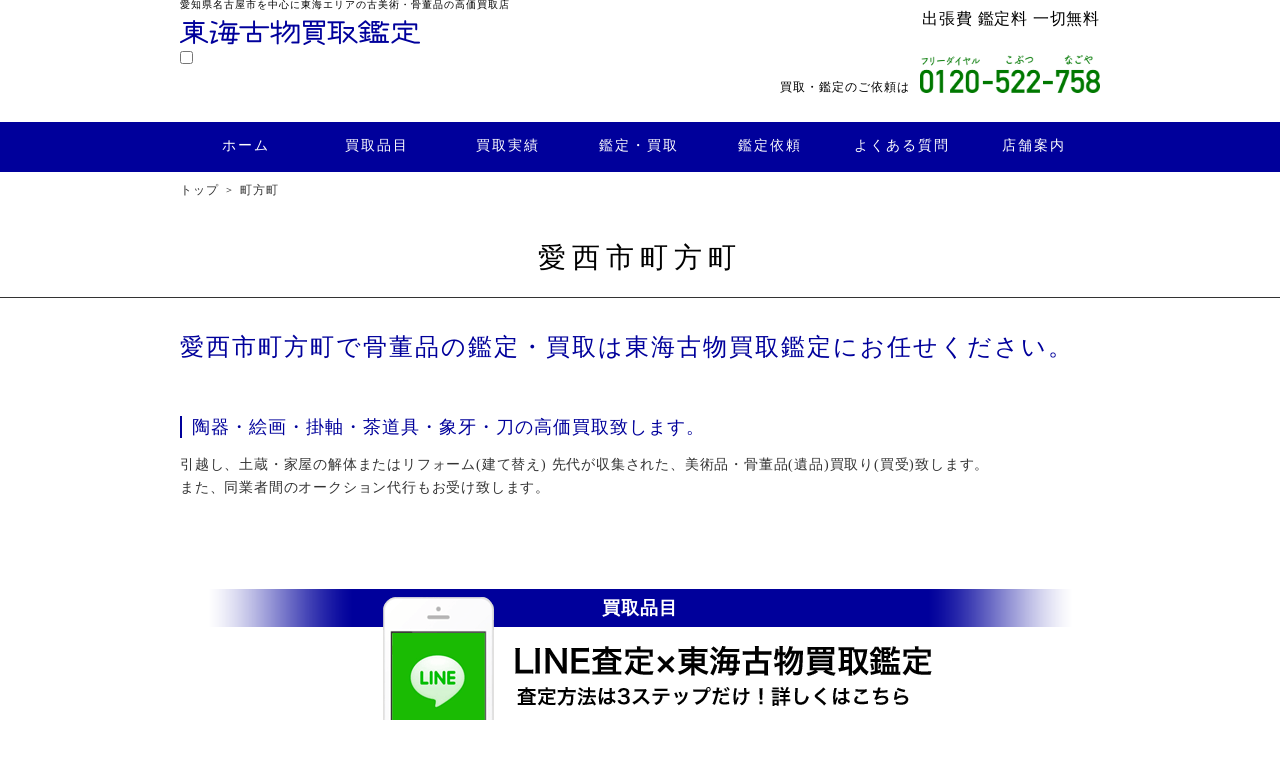

--- FILE ---
content_type: text/html; charset=UTF-8
request_url: https://tokai-kobutu.com/archives/chiiki/matikatatyou
body_size: 28506
content:
<!DOCTYPE html>
<html lang="ja">
<head>
  <meta charset="utf-8">
  <meta name="viewport" content="width=device-width, initial-scale=1">
  <meta http-equiv="X-UA-Compatible" content="IE=Edge, chrome=1">
  <meta name='robots' content='index, follow, max-image-preview:large, max-snippet:-1, max-video-preview:-1' />
	<style>img:is([sizes="auto" i], [sizes^="auto," i]) { contain-intrinsic-size: 3000px 1500px }</style>
	
	<!-- This site is optimized with the Yoast SEO plugin v19.13 - https://yoast.com/wordpress/plugins/seo/ -->
	<title>町方町 での骨董品買取なら永楽美術</title>
	<link rel="canonical" href="https://tokai-kobutu.com/archives/chiiki/matikatatyou" />
	<meta property="og:locale" content="ja_JP" />
	<meta property="og:type" content="article" />
	<meta property="og:title" content="町方町 での骨董品買取なら永楽美術" />
	<meta property="og:url" content="https://tokai-kobutu.com/archives/chiiki/matikatatyou" />
	<meta property="og:site_name" content="骨董品古物の買取なら名古屋の東海古物買取鑑定" />
	<meta name="twitter:card" content="summary_large_image" />
	<script type="application/ld+json" class="yoast-schema-graph">{"@context":"https://schema.org","@graph":[{"@type":"CollectionPage","@id":"https://tokai-kobutu.com/archives/chiiki/matikatatyou","url":"https://tokai-kobutu.com/archives/chiiki/matikatatyou","name":"町方町 での骨董品買取なら永楽美術","isPartOf":{"@id":"https://tokai-kobutu.com/#website"},"primaryImageOfPage":{"@id":"https://tokai-kobutu.com/archives/chiiki/matikatatyou#primaryimage"},"image":{"@id":"https://tokai-kobutu.com/archives/chiiki/matikatatyou#primaryimage"},"thumbnailUrl":"https://tokai-kobutu.com/wp/wp-content/uploads/2017/10/DSC_0750.jpg","breadcrumb":{"@id":"https://tokai-kobutu.com/archives/chiiki/matikatatyou#breadcrumb"},"inLanguage":"ja"},{"@type":"ImageObject","inLanguage":"ja","@id":"https://tokai-kobutu.com/archives/chiiki/matikatatyou#primaryimage","url":"https://tokai-kobutu.com/wp/wp-content/uploads/2017/10/DSC_0750.jpg","contentUrl":"https://tokai-kobutu.com/wp/wp-content/uploads/2017/10/DSC_0750.jpg","width":870,"height":664},{"@type":"BreadcrumbList","@id":"https://tokai-kobutu.com/archives/chiiki/matikatatyou#breadcrumb","itemListElement":[{"@type":"ListItem","position":1,"name":"ホーム","item":"https://tokai-kobutu.com/"},{"@type":"ListItem","position":2,"name":"愛知県","item":"https://tokai-kobutu.com/archives/chiiki/aichi"},{"@type":"ListItem","position":3,"name":"愛西市","item":"https://tokai-kobutu.com/archives/chiiki/aisai"},{"@type":"ListItem","position":4,"name":"町方町"}]},{"@type":"WebSite","@id":"https://tokai-kobutu.com/#website","url":"https://tokai-kobutu.com/","name":"骨董品古物の買取なら名古屋の東海古物買取鑑定","description":"愛知県名古屋を中心に骨董品古物の高価買取・査定を行う東海古物買取鑑定です。LINEや当店へ着払いでの無料査定が可能。茶道具や絵画等多様な品目に対応しております。","potentialAction":[{"@type":"SearchAction","target":{"@type":"EntryPoint","urlTemplate":"https://tokai-kobutu.com/?s={search_term_string}"},"query-input":"required name=search_term_string"}],"inLanguage":"ja"}]}</script>
	<!-- / Yoast SEO plugin. -->


<link rel='dns-prefetch' href='//fonts.googleapis.com' />
<link rel='stylesheet' id='pt-cv-public-style-css' href='https://tokai-kobutu.com/wp/wp-content/plugins/content-views-query-and-display-post-page/public/assets/css/cv.css?ver=3.5.0' type='text/css' media='all' />
<style id='classic-theme-styles-inline-css' type='text/css'>
/*! This file is auto-generated */
.wp-block-button__link{color:#fff;background-color:#32373c;border-radius:9999px;box-shadow:none;text-decoration:none;padding:calc(.667em + 2px) calc(1.333em + 2px);font-size:1.125em}.wp-block-file__button{background:#32373c;color:#fff;text-decoration:none}
</style>
<style id='global-styles-inline-css' type='text/css'>
:root{--wp--preset--aspect-ratio--square: 1;--wp--preset--aspect-ratio--4-3: 4/3;--wp--preset--aspect-ratio--3-4: 3/4;--wp--preset--aspect-ratio--3-2: 3/2;--wp--preset--aspect-ratio--2-3: 2/3;--wp--preset--aspect-ratio--16-9: 16/9;--wp--preset--aspect-ratio--9-16: 9/16;--wp--preset--color--black: #000000;--wp--preset--color--cyan-bluish-gray: #abb8c3;--wp--preset--color--white: #ffffff;--wp--preset--color--pale-pink: #f78da7;--wp--preset--color--vivid-red: #cf2e2e;--wp--preset--color--luminous-vivid-orange: #ff6900;--wp--preset--color--luminous-vivid-amber: #fcb900;--wp--preset--color--light-green-cyan: #7bdcb5;--wp--preset--color--vivid-green-cyan: #00d084;--wp--preset--color--pale-cyan-blue: #8ed1fc;--wp--preset--color--vivid-cyan-blue: #0693e3;--wp--preset--color--vivid-purple: #9b51e0;--wp--preset--gradient--vivid-cyan-blue-to-vivid-purple: linear-gradient(135deg,rgba(6,147,227,1) 0%,rgb(155,81,224) 100%);--wp--preset--gradient--light-green-cyan-to-vivid-green-cyan: linear-gradient(135deg,rgb(122,220,180) 0%,rgb(0,208,130) 100%);--wp--preset--gradient--luminous-vivid-amber-to-luminous-vivid-orange: linear-gradient(135deg,rgba(252,185,0,1) 0%,rgba(255,105,0,1) 100%);--wp--preset--gradient--luminous-vivid-orange-to-vivid-red: linear-gradient(135deg,rgba(255,105,0,1) 0%,rgb(207,46,46) 100%);--wp--preset--gradient--very-light-gray-to-cyan-bluish-gray: linear-gradient(135deg,rgb(238,238,238) 0%,rgb(169,184,195) 100%);--wp--preset--gradient--cool-to-warm-spectrum: linear-gradient(135deg,rgb(74,234,220) 0%,rgb(151,120,209) 20%,rgb(207,42,186) 40%,rgb(238,44,130) 60%,rgb(251,105,98) 80%,rgb(254,248,76) 100%);--wp--preset--gradient--blush-light-purple: linear-gradient(135deg,rgb(255,206,236) 0%,rgb(152,150,240) 100%);--wp--preset--gradient--blush-bordeaux: linear-gradient(135deg,rgb(254,205,165) 0%,rgb(254,45,45) 50%,rgb(107,0,62) 100%);--wp--preset--gradient--luminous-dusk: linear-gradient(135deg,rgb(255,203,112) 0%,rgb(199,81,192) 50%,rgb(65,88,208) 100%);--wp--preset--gradient--pale-ocean: linear-gradient(135deg,rgb(255,245,203) 0%,rgb(182,227,212) 50%,rgb(51,167,181) 100%);--wp--preset--gradient--electric-grass: linear-gradient(135deg,rgb(202,248,128) 0%,rgb(113,206,126) 100%);--wp--preset--gradient--midnight: linear-gradient(135deg,rgb(2,3,129) 0%,rgb(40,116,252) 100%);--wp--preset--font-size--small: 13px;--wp--preset--font-size--medium: 20px;--wp--preset--font-size--large: 36px;--wp--preset--font-size--x-large: 42px;--wp--preset--spacing--20: 0.44rem;--wp--preset--spacing--30: 0.67rem;--wp--preset--spacing--40: 1rem;--wp--preset--spacing--50: 1.5rem;--wp--preset--spacing--60: 2.25rem;--wp--preset--spacing--70: 3.38rem;--wp--preset--spacing--80: 5.06rem;--wp--preset--shadow--natural: 6px 6px 9px rgba(0, 0, 0, 0.2);--wp--preset--shadow--deep: 12px 12px 50px rgba(0, 0, 0, 0.4);--wp--preset--shadow--sharp: 6px 6px 0px rgba(0, 0, 0, 0.2);--wp--preset--shadow--outlined: 6px 6px 0px -3px rgba(255, 255, 255, 1), 6px 6px rgba(0, 0, 0, 1);--wp--preset--shadow--crisp: 6px 6px 0px rgba(0, 0, 0, 1);}:where(.is-layout-flex){gap: 0.5em;}:where(.is-layout-grid){gap: 0.5em;}body .is-layout-flex{display: flex;}.is-layout-flex{flex-wrap: wrap;align-items: center;}.is-layout-flex > :is(*, div){margin: 0;}body .is-layout-grid{display: grid;}.is-layout-grid > :is(*, div){margin: 0;}:where(.wp-block-columns.is-layout-flex){gap: 2em;}:where(.wp-block-columns.is-layout-grid){gap: 2em;}:where(.wp-block-post-template.is-layout-flex){gap: 1.25em;}:where(.wp-block-post-template.is-layout-grid){gap: 1.25em;}.has-black-color{color: var(--wp--preset--color--black) !important;}.has-cyan-bluish-gray-color{color: var(--wp--preset--color--cyan-bluish-gray) !important;}.has-white-color{color: var(--wp--preset--color--white) !important;}.has-pale-pink-color{color: var(--wp--preset--color--pale-pink) !important;}.has-vivid-red-color{color: var(--wp--preset--color--vivid-red) !important;}.has-luminous-vivid-orange-color{color: var(--wp--preset--color--luminous-vivid-orange) !important;}.has-luminous-vivid-amber-color{color: var(--wp--preset--color--luminous-vivid-amber) !important;}.has-light-green-cyan-color{color: var(--wp--preset--color--light-green-cyan) !important;}.has-vivid-green-cyan-color{color: var(--wp--preset--color--vivid-green-cyan) !important;}.has-pale-cyan-blue-color{color: var(--wp--preset--color--pale-cyan-blue) !important;}.has-vivid-cyan-blue-color{color: var(--wp--preset--color--vivid-cyan-blue) !important;}.has-vivid-purple-color{color: var(--wp--preset--color--vivid-purple) !important;}.has-black-background-color{background-color: var(--wp--preset--color--black) !important;}.has-cyan-bluish-gray-background-color{background-color: var(--wp--preset--color--cyan-bluish-gray) !important;}.has-white-background-color{background-color: var(--wp--preset--color--white) !important;}.has-pale-pink-background-color{background-color: var(--wp--preset--color--pale-pink) !important;}.has-vivid-red-background-color{background-color: var(--wp--preset--color--vivid-red) !important;}.has-luminous-vivid-orange-background-color{background-color: var(--wp--preset--color--luminous-vivid-orange) !important;}.has-luminous-vivid-amber-background-color{background-color: var(--wp--preset--color--luminous-vivid-amber) !important;}.has-light-green-cyan-background-color{background-color: var(--wp--preset--color--light-green-cyan) !important;}.has-vivid-green-cyan-background-color{background-color: var(--wp--preset--color--vivid-green-cyan) !important;}.has-pale-cyan-blue-background-color{background-color: var(--wp--preset--color--pale-cyan-blue) !important;}.has-vivid-cyan-blue-background-color{background-color: var(--wp--preset--color--vivid-cyan-blue) !important;}.has-vivid-purple-background-color{background-color: var(--wp--preset--color--vivid-purple) !important;}.has-black-border-color{border-color: var(--wp--preset--color--black) !important;}.has-cyan-bluish-gray-border-color{border-color: var(--wp--preset--color--cyan-bluish-gray) !important;}.has-white-border-color{border-color: var(--wp--preset--color--white) !important;}.has-pale-pink-border-color{border-color: var(--wp--preset--color--pale-pink) !important;}.has-vivid-red-border-color{border-color: var(--wp--preset--color--vivid-red) !important;}.has-luminous-vivid-orange-border-color{border-color: var(--wp--preset--color--luminous-vivid-orange) !important;}.has-luminous-vivid-amber-border-color{border-color: var(--wp--preset--color--luminous-vivid-amber) !important;}.has-light-green-cyan-border-color{border-color: var(--wp--preset--color--light-green-cyan) !important;}.has-vivid-green-cyan-border-color{border-color: var(--wp--preset--color--vivid-green-cyan) !important;}.has-pale-cyan-blue-border-color{border-color: var(--wp--preset--color--pale-cyan-blue) !important;}.has-vivid-cyan-blue-border-color{border-color: var(--wp--preset--color--vivid-cyan-blue) !important;}.has-vivid-purple-border-color{border-color: var(--wp--preset--color--vivid-purple) !important;}.has-vivid-cyan-blue-to-vivid-purple-gradient-background{background: var(--wp--preset--gradient--vivid-cyan-blue-to-vivid-purple) !important;}.has-light-green-cyan-to-vivid-green-cyan-gradient-background{background: var(--wp--preset--gradient--light-green-cyan-to-vivid-green-cyan) !important;}.has-luminous-vivid-amber-to-luminous-vivid-orange-gradient-background{background: var(--wp--preset--gradient--luminous-vivid-amber-to-luminous-vivid-orange) !important;}.has-luminous-vivid-orange-to-vivid-red-gradient-background{background: var(--wp--preset--gradient--luminous-vivid-orange-to-vivid-red) !important;}.has-very-light-gray-to-cyan-bluish-gray-gradient-background{background: var(--wp--preset--gradient--very-light-gray-to-cyan-bluish-gray) !important;}.has-cool-to-warm-spectrum-gradient-background{background: var(--wp--preset--gradient--cool-to-warm-spectrum) !important;}.has-blush-light-purple-gradient-background{background: var(--wp--preset--gradient--blush-light-purple) !important;}.has-blush-bordeaux-gradient-background{background: var(--wp--preset--gradient--blush-bordeaux) !important;}.has-luminous-dusk-gradient-background{background: var(--wp--preset--gradient--luminous-dusk) !important;}.has-pale-ocean-gradient-background{background: var(--wp--preset--gradient--pale-ocean) !important;}.has-electric-grass-gradient-background{background: var(--wp--preset--gradient--electric-grass) !important;}.has-midnight-gradient-background{background: var(--wp--preset--gradient--midnight) !important;}.has-small-font-size{font-size: var(--wp--preset--font-size--small) !important;}.has-medium-font-size{font-size: var(--wp--preset--font-size--medium) !important;}.has-large-font-size{font-size: var(--wp--preset--font-size--large) !important;}.has-x-large-font-size{font-size: var(--wp--preset--font-size--x-large) !important;}
:where(.wp-block-post-template.is-layout-flex){gap: 1.25em;}:where(.wp-block-post-template.is-layout-grid){gap: 1.25em;}
:where(.wp-block-columns.is-layout-flex){gap: 2em;}:where(.wp-block-columns.is-layout-grid){gap: 2em;}
:root :where(.wp-block-pullquote){font-size: 1.5em;line-height: 1.6;}
</style>
<link rel='stylesheet' id='mm-compiled-options-mobmenu-css' href='https://tokai-kobutu.com/wp/wp-content/uploads/dynamic-mobmenu.css?ver=2.8.4-633' type='text/css' media='all' />
<link rel='stylesheet' id='mm-google-webfont-dosis-css' href='//fonts.googleapis.com/css?family=Dosis%3Ainherit%2C400&#038;subset=latin%2Clatin-ext&#038;ver=6.8.3' type='text/css' media='all' />
<link rel='stylesheet' id='cssmobmenu-icons-css' href='https://tokai-kobutu.com/wp/wp-content/plugins/mobile-menu/includes/css/mobmenu-icons.css?ver=6.8.3' type='text/css' media='all' />
<link rel='stylesheet' id='cssmobmenu-css' href='https://tokai-kobutu.com/wp/wp-content/plugins/mobile-menu/includes/css/mobmenu.css?ver=2.8.4' type='text/css' media='all' />
<link rel='stylesheet' id='page-css' href='https://tokai-kobutu.com/wp/wp-content/themes/tokaikobutu/css/page.css?ver=6.8.3' type='text/css' media='all' />
<script type="text/javascript" src="https://tokai-kobutu.com/wp/wp-includes/js/jquery/jquery.min.js?ver=3.7.1" id="jquery-core-js"></script>
<script type="text/javascript" src="https://tokai-kobutu.com/wp/wp-includes/js/jquery/jquery-migrate.min.js?ver=3.4.1" id="jquery-migrate-js"></script>
<script type="text/javascript" src="https://tokai-kobutu.com/wp/wp-content/plugins/mobile-menu/includes/js/mobmenu.js?ver=2.8.4" id="mobmenujs-js"></script>
<script type="text/javascript" src="//maps.google.com/maps/api/js?key=AIzaSyC3WCKl3kW-APd8HTv-IEsWjmoqWN9rhyg" id="gmaps_api-js"></script>
<link rel="https://api.w.org/" href="https://tokai-kobutu.com/wp-json/" />		<style type="text/css" id="wp-custom-css">
			#single-block{margin:0 auto 90px; width:900px;}
.page-content{width:900px; margin:0 auto;}

@media screen and (max-width: 768px){
#single-block{margin:0 auto 90px; width:100%;}
	
	#nav-menu{display:none;}
	#menu-btn-check{display:none;}
	
	#menu-btn-check:checked ~ #gn-wrap {  display: block;}
	
#menu-btn-check:checked ~ #toggle .partty {
    background-color: rgba(255, 255, 255, 0);/*メニューオープン時は真ん中の線を透明にする*/
}
#menu-btn-check:checked ~ #toggle .partty::before {
    bottom: 0;
    transform: rotate(45deg);
}
#menu-btn-check:checked ~ #toggle .partty::after {
    top: 0;
    transform: rotate(-45deg);
}
	/*サンプルここから*/
	.menu-btn {
    position: fixed;
    top: 10px;
    right: 10px;
    display: flex;
    height: 30px;
    width: 30px;
    justify-content: center;
    align-items: center;
    z-index: 90;
    background-color: #eee;
}
.menu-btn span,
.menu-btn span:before,
.menu-btn span:after {
    content: '';
    display: block;
    height: 3px;
    width: 25px;
    border-radius: 3px;
    background-color: #333;
    position: absolute;
}
.menu-btn span:before {
    bottom: 8px;
}
.menu-btn span:after {
    top: 8px;
}
	#menu-btn-check:checked ~ .menu-btn span {
    background-color: rgba(255, 255, 255, 0);/*メニューオープン時は真ん中の線を透明にする*/
}
#menu-btn-check:checked ~ .menu-btn span::before {
    bottom: 0;
    transform: rotate(45deg);
}
#menu-btn-check:checked ~ .menu-btn span::after {
    top: 0;
    transform: rotate(-45deg);
}
	.menu-content {
    width: 100%;
    height: 100%;
    position: fixed;
    top: 0;
    left: 100%;
    z-index: 80;
    background-color: #3584bb;
}
.menu-content ul {
    padding: 70px 10px 0;
}
.menu-content ul li {
    border-bottom: solid 1px #ffffff;
    list-style: none;
}
.menu-content ul li a {
    display: block;
    width: 100%;
    font-size: 15px;
    box-sizing: border-box;
    color:#ffffff;
    text-decoration: none;
    padding: 9px 15px 10px 0;
    position: relative;
}
.menu-content ul li a::before {
    content: "";
    width: 7px;
    height: 7px;
    border-top: solid 2px #ffffff;
    border-right: solid 2px #ffffff;
    transform: rotate(45deg);
    position: absolute;
    right: 11px;
    top: 16px;
}
	#menu-btn-check:checked ~ .menu-content {
    left: 0;
		 transition: all 0.5s 0s ease;
}
		/*サンプルここまで*/
}
/* --------- singleページ (blog) -------- */

.clear{clear:both;}
#s-con-left {width:90%;max-width:600px;height:auto;padding:40px 0 30px 0;overflow:hidden;margin:0 auto 70px;}
 #s-con-left h1{padding:40px 0 10px 0;color:#0ba0a2;border:none;background:none;}
.post-in p{width:100%;line-height:1.8;margin-bottom:1.7em;}
.post-in p span{color:#ef5298;}
.post-in p img{width:90%;max-width:500px;padding:0;margin:0 auto 40px;border:6px solid #eaeaea;}
.post-in h2{width:100%;margin:2em auto 0;}

#s-con-right {width:100%;padding:50px 0 40px;overflow:hidden;background:#eee;}
 #s-con-right ul{width:80%;padding:0;margin:0 auto;overflow:hidden;}
 #s-con-right ul li{width:100%;height:auto;margin:0 0 10px 0;padding-bottom:10px;overflow:hidden;background:#eee;border-bottom:1px  solid #ddd;color:#333;}
 #s-con-right ul li:hover {border-color:#ccc;}
#s-con-right ul li img {float:left;width:20%;height:auto;display:block;margin:0 0 -5px 0;}
.p-ti {float:right;width:76%;height:3em;padding:8px 2% 0 0;display:block;margin:0;font-size:14px;line-height:1.2;}
.p-date {clear:both;float:right;font-size:0.7em;padding:0;margin:-13px 4px 0 0;line-height:1;}

@media screen and (min-width: 768px) {
#s-con-right ul{width:90%;}
 #s-con-right ul li{float:left;width:46%;margin:0 0 20px 2.5%;}
 .p-ti {padding:8px 2% 0 0;height:auto;}
 .p-date {margin-top:-13px;}
}
@media screen and (min-width: 1000px) {
.p-date{margin-top:3px!important;}
#s-con-left {position:relative;left:50%;width:600px;float:left;padding-top:70px;margin:0 0 10% -460px;}
#s-con-right {position:relative;left:50%;width:300px;float:left;padding:30px 0 20px;margin:220px 0 0 30px;}

#s-con-right ul{width:100%;}
#s-con-right ul li{float:none;width:90%;margin:0 auto 12px;}
	#s-con-right ul li img{width:50px!important;height:50px!important;}
	.p-ti {padding:2px 2% 0 0;height:auto;overflow:hidden;}
	.p-date {margin-top:-11px;}
}
@media screen and (min-width: 1200px) {
#s-con-left {margin:0 0 10% -520px;}
	#s-con-right {width:340px;margin:220px 0 0 80px;}
	#s-con-right ul{width:300px;}
}
/* ---------  (blog) -------- */
#blog {width:90%; max-width:700px;padding:20px 0 0 0;margin:0 auto 30px;}
.blog-wrap {width:96%;height:auto;padding:10px 2%;margin:0 auto 28px;overflow:hidden;border:1px solid #eee;line-height:1.2;}
.blog-wrap img{width:20%;height:auto;display:block;float:left;padding:0;margin:0 -5px 0 0;}

.blog-title{text-align:center;}
.blog-ti {float:right;width:76%;height:3em;padding:10px 2% 0 0;overflow:hidden;margin:0; color:#333; font-size:16px; display:block;font-weight:400;}
.p-date2 {clear:both;float:right;font-size:12px;color:#bbb;line-height:1;padding:0;display:block;margin:-8px 4px 0 0;}
.blog-wrap:hover {border-color:#83632d;}		</style>
		</head>
<body>
<div id="wrapper" class="wrapper">
<header class="header">

  <div class="header__wrap">
    <div class="header__logo">
            <p class="header__logo__title">愛知県名古屋市を中心に東海エリアの古美術・骨董品の高価買取店</p>
            <div class="header__logo__img"><a href="https://tokai-kobutu.com"><img src="https://tokai-kobutu.com/wp/wp-content/themes/tokaikobutu/images/logo.png" alt="東海古物買取鑑定"></a></div>
      <p class="header__logo__text">出張費 鑑定料 一切無料</p>
		<!-- サンプルここから-->
		    <div class="hamburger-menu">
        <input type="checkbox" id="menu-btn-check">
        <label for="menu-btn-check" class="menu-btn"><span></span></label>
				        <div class="menu-content">

          <nav id="gn">
            <ul id="nav-menu-list">
              <li><a href="https://tokai-kobutu.com">ホーム</a></li>
              <li><a href="#" class="nav-menu-open">買取品目</a>
                <ul class="nav-menu-sub">
                  <li><a href="https://tokai-kobutu.com/sadougu/">茶道具</a></li>
                  <li><a href="https://tokai-kobutu.com/kaiga/">絵画・掛軸・書画</a></li>
                  <li><a href="https://tokai-kobutu.com/youga/">洋画・リトグラフ・彫刻</a></li>
                  <li><a href="https://tokai-kobutu.com/china/">中国美術</a></li>
                  <li><a href="https://tokai-kobutu.com/zouge/">象牙・珊瑚</a></li>
                  <li><a href="https://tokai-kobutu.com/bugu/">武具・刀剣</a></li>
                  <li><a href="https://tokai-kobutu.com/seiyou/">西洋アンティーク</a></li>
                  <li><a href="https://tokai-kobutu.com/gangu/">アンティーク玩具・切手・コイン</a></li>
                  <li><a href="https://tokai-kobutu.com/kikinzoku/">貴金属</a></li>
                  <li><a href="https://tokai-kobutu.com/tokei/">時計</a></li>
                  <li><a href="https://tokai-kobutu.com/osake/">洋酒</a></li>
                  <li><a href="https://tokai-kobutu.com/whisky/">国産ウィスキー</a></li>
                  <li><a href="https://tokai-kobutu.com/butugu/">仏具・法衣</a></li>
                  <li><a href="https://tokai-kobutu.com/ishi/">菊花石・太湖石・化石</a></li>
                  <li><a href="https://tokai-kobutu.com/cup/">優勝カップ・トロフィー</a></li>
                  <li><a href="https://tokai-kobutu.com/persian/">ペルシャ絨毯</a></li>
                  <li><a href="https://tokai-kobutu.com/wagakki/">和楽器</a></li>
                  <li><a href="https://tokai-kobutu.com/kottou/">骨董品・その他</a></li>
                </ul>
              </li>
              <li><a href="https://tokai-kobutu.com/kaitori/">買取実績</a></li>
              <li><a href="https://tokai-kobutu.com/kantei/">鑑定・買取</a></li>
              <li><a href="https://tokai-kobutu.com/irai/">鑑定依頼</a></li>
              <li><a href="https://tokai-kobutu.com/qanda/">よくある質問</a></li>
              <li><a href="https://tokai-kobutu.com/tenpo/">店舗案内</a></li>
            </ul>
          </nav>

        </div>
    </div>
		<!-- サンプルここまで-->
      <div id="nav-menu">
		  <input type="checkbox" id="menu-btn-check">
        <a id="toggle" class="false" href="#">
			<div class="patty"></div>
        </a>
        <div id="gn-wrap" class="cf">
          <nav id="gn">
            <ul id="nav-menu-list">
              <li><a href="https://tokai-kobutu.com">ホーム</a></li>
              <li><a href="#" class="nav-menu-open">買取品目</a>
                <ul class="nav-menu-sub">
                  <li><a href="https://tokai-kobutu.com/sadougu/">茶道具</a></li>
                  <li><a href="https://tokai-kobutu.com/kaiga/">絵画・掛軸・書画</a></li>
                  <li><a href="https://tokai-kobutu.com/youga/">洋画・リトグラフ・彫刻</a></li>
                  <li><a href="https://tokai-kobutu.com/china/">中国美術</a></li>
                  <li><a href="https://tokai-kobutu.com/zouge/">象牙・珊瑚</a></li>
                  <li><a href="https://tokai-kobutu.com/bugu/">武具・刀剣</a></li>
                  <li><a href="https://tokai-kobutu.com/seiyou/">西洋アンティーク</a></li>
                  <li><a href="https://tokai-kobutu.com/gangu/">アンティーク玩具・切手・コイン</a></li>
                  <li><a href="https://tokai-kobutu.com/kikinzoku/">貴金属</a></li>
                  <li><a href="https://tokai-kobutu.com/tokei/">時計</a></li>
                  <li><a href="https://tokai-kobutu.com/osake/">洋酒</a></li>
                  <li><a href="https://tokai-kobutu.com/whisky/">国産ウィスキー</a></li>
                  <li><a href="https://tokai-kobutu.com/butugu/">仏具・法衣</a></li>
                  <li><a href="https://tokai-kobutu.com/ishi/">菊花石・太湖石・化石</a></li>
                  <li><a href="https://tokai-kobutu.com/cup/">優勝カップ・トロフィー</a></li>
                  <li><a href="https://tokai-kobutu.com/persian/">ペルシャ絨毯</a></li>
                  <li><a href="https://tokai-kobutu.com/wagakki/">和楽器</a></li>
                  <li><a href="https://tokai-kobutu.com/kottou/">骨董品・その他</a></li>
                </ul>
              </li>
              <li><a href="https://tokai-kobutu.com/kaitori/">買取実績</a></li>
              <li><a href="https://tokai-kobutu.com/kantei/">鑑定・買取</a></li>
              <li><a href="https://tokai-kobutu.com/irai/">鑑定依頼</a></li>
              <li><a href="https://tokai-kobutu.com/qanda/">よくある質問</a></li>
              <li><a href="https://tokai-kobutu.com/tenpo/">店舗案内</a></li>
            </ul>
          </nav>
        </div>
      </div>
    </div>
    <div class="header__block">
      <p class="header__block__text">買取・鑑定のご依頼は</p>
      <p class="header__block__tel"><a href="tel:0120522758"><img src="https://tokai-kobutu.com/wp/wp-content/themes/tokaikobutu/images/head_tel.png" alt="フリーダイヤルで電話する" class="sp"></a><img src="https://tokai-kobutu.com/wp/wp-content/themes/tokaikobutu/images/tel.png" alt="こぶつ なごや 0120-522-758" class="pc"></p>
    </div>
  </div>
</header>

<nav id="main-nav">
  <ul id="main-menu">
    <li><a href="https://tokai-kobutu.com">ホーム</a></li>
    <li><a href="#" class="main-menu-open">買取品目</a>
      <ul class="main-menu-sub">
        <li><a href="https://tokai-kobutu.com/sadougu/">茶道具</a></li>
        <li><a href="https://tokai-kobutu.com/kaiga/">絵画・掛軸・書画</a></li>
        <li><a href="https://tokai-kobutu.com/youga/">洋画・リトグラフ・彫刻</a></li>
        <li><a href="https://tokai-kobutu.com/china/">中国美術</a></li>
        <li><a href="https://tokai-kobutu.com/zouge/">象牙・珊瑚</a></li>
        <li><a href="https://tokai-kobutu.com/bugu/">武具・刀剣</a></li>
        <li><a href="https://tokai-kobutu.com/seiyou/">西洋アンティーク</a></li>
        <li><a href="https://tokai-kobutu.com/gangu/">アンティーク玩具・切手・コイン</a></li>
        <li><a href="https://tokai-kobutu.com/kikinzoku/">貴金属</a></li>
        <li><a href="https://tokai-kobutu.com/tokei/">時計</a></li>
        <li><a href="https://tokai-kobutu.com/osake/">洋酒</a></li>
        <li><a href="https://tokai-kobutu.com/whisky/">国産ウィスキー</a></li>
        <li><a href="https://tokai-kobutu.com/butugu/">仏具・法衣</a></li>
        <li><a href="https://tokai-kobutu.com/ishi/">菊花石・太湖石・化石</a></li>
        <li><a href="https://tokai-kobutu.com/cup/">優勝カップ・トロフィー</a></li>
        <li><a href="https://tokai-kobutu.com/persian/">ペルシャ絨毯</a></li>
        <li><a href="https://tokai-kobutu.com/wagakki/">和楽器</a></li>
        <li><a href="https://tokai-kobutu.com/kottou/">骨董品・その他</a></li>
      </ul>
    </li>
    <li><a href="https://tokai-kobutu.com/kaitori/">買取実績</a></li>
    <li><a href="https://tokai-kobutu.com/kantei/">鑑定・買取</a></li>
    <li><a href="https://tokai-kobutu.com/irai/">鑑定依頼</a></li>
    <li><a href="https://tokai-kobutu.com/qanda/">よくある質問</a></li>
    <li><a href="https://tokai-kobutu.com/tenpo/">店舗案内</a></li>
  </ul>
</nav>

<div id="contents">
  <ul id="breadcrumb"><li><a href="https://tokai-kobutu.com">トップ</a></li><li>町方町</li></ul>
    <section id="detail-section-01" class="section">
    <div id="detail-main-block">
      <h1>愛西市町方町</h1>
      <h2>愛西市町方町で骨董品の鑑定・買取は東海古物買取鑑定にお任せください。</h2>
    </div>
  </section>
  <section id="detail-section-02" class="section">
    <div id="detail-block">
      <div class="detail-block-box">
        <h3>陶器・絵画・掛軸・茶道具・象牙・刀の高価買取致します。</h3>
        <p>引越し、土蔵・家屋の解体またはリフォーム(建て替え) 先代が収集された、美術品・骨董品(遺品)買取り(買受)致します。<br>また、同業者間のオークション代行もお受け致します。</p>
      </div>
    </div>
  </section>
  <section id="detail-section-03" class="section">
    <div id="item-block">
  <h2>買取品目</h2>

  <ul class="item">
    <li class="item-list">
      <a href="https://tokai-kobutu.com/sadougu/"><img src="https://tokai-kobutu.com/wp/wp-content/themes/tokaikobutu/images/item_sadougu.jpg" alt="茶道具買取"></a>
      <h3><a href="https://tokai-kobutu.com/sadougu/">茶道具買取</a></h3>
      <ul>
        <li>瓶、茶碗、茶釜、茶入、鉄瓶、銀瓶</li>
        <li>水差、茶掛、茶杓、香合</li>
        <li>棗(なつめ)　など</li>
      </ul>
      <p class="item-list__text">作家物・お稽古物問わず買取いたします。</p>
    </li>

    <li class="item-list">
      <a href="https://tokai-kobutu.com/kaiga/"><img src="https://tokai-kobutu.com/wp/wp-content/themes/tokaikobutu/images/item_kakejiku.jpg" alt="絵画・掛軸・書画買取"></a>
      <h3><a href="https://tokai-kobutu.com/kaiga/">絵画・掛軸・書画買取</a></h3>
      <ul>
        <li>日本画</li>
        <li>油絵</li>
        <li>木版画　など</li>
      </ul>
      <p class="item-list__text">お引越し・遺品整理などで掛軸や書画等がございましたらお気軽にお問合せください。</p>
    </li>

    <li class="item-list">
      <a href="https://tokai-kobutu.com/youga/"><img src="https://tokai-kobutu.com/wp/wp-content/themes/tokaikobutu/images/item_youga.jpg" alt="洋画・リトグラフ・彫刻買取"></a>
      <h3><a href="https://tokai-kobutu.com/youga/">洋画・リトグラフ・彫刻買取</a></h3>
      <ul>
        <li>油絵</li>
        <li>リトグラフ、版画</li>
        <li>シルクスクリーン</li>
        <li>ブロンズ　など</li>
      </ul>
      <p class="item-list__text">作家物・お稽古物問わず買取いたします。</p>
    </li>

    <li class="item-list">
      <a href="https://tokai-kobutu.com/china/"><img src="https://tokai-kobutu.com/wp/wp-content/themes/tokaikobutu/images/item_cyugoku.jpg" alt="中国美術買取"></a>
      <h3><a href="https://tokai-kobutu.com/china/">中国美術買取</a></h3>
      <ul>
        <li>香木、沈香、伽羅</li>
        <li>仏像、中国陶器　など</li>
      </ul>
      <p class="item-list__text">中国骨董品は売るなら「今」が最も旬な時期です。</p>
    </li>

    <li class="item-list">
      <a href="https://tokai-kobutu.com/zouge/"><img src="https://tokai-kobutu.com/wp/wp-content/themes/tokaikobutu/images/item_zouge.jpg" alt="象牙・珊瑚買取"></a>
      <h3><a href="https://tokai-kobutu.com/zouge/">象牙・珊瑚買取</a></h3>
      <ul>
        <li>置物、筆立</li>
        <li>飾り物等彫刻品</li>
        <li>象牙原木や血赤珊瑚　など</li>
      </ul>
      <p class="item-list__text">象牙、珊瑚の見本. 原木 磨き無地牙、珊瑚枝、玉はお持ちであれば是非お譲りください。</p>
    </li>

    <li class="item-list">
      <a href="https://tokai-kobutu.com/bugu/"><img src="https://tokai-kobutu.com/wp/wp-content/themes/tokaikobutu/images/item_bugu.png" alt="武具・刀剣買取"></a>
      <h3><a href="https://tokai-kobutu.com/bugu/">武具・刀剣買取</a></h3>
      <ul>
        <li>刀</li>
        <li>鎧</li>
        <li>鉄砲 など</li>
      </ul>
      <p class="item-list__text">武具（鎧、兜、陣笠など）、刀剣、火縄銃などあればお譲りください。</p>
    </li>

    <li class="item-list">
      <a href="https://tokai-kobutu.com/seiyou/"><img src="https://tokai-kobutu.com/wp/wp-content/themes/tokaikobutu/images/item_seiyou.jpg" alt="西洋アンティーク買取"></a>
      <h3><a href="https://tokai-kobutu.com/seiyou/">西洋アンティーク買取</a></h3>
      <ul>
        <li>ガレ</li>
        <li>マイセン 人形　など</li>
      </ul>
      <p class="item-list__text">古い家具や置物、ランプ、時計、宝飾品、オルゴール、楽器など</p>
    </li>

    <li class="item-list">
      <a href="https://tokai-kobutu.com/gangu/"><img src="https://tokai-kobutu.com/wp/wp-content/themes/tokaikobutu/images/item_omocha.jpg" alt="アンティーク玩具・切手・コイン買取"></a>
      <h3><a href="https://tokai-kobutu.com/gangu/">アンティーク玩具・切手・コイン買取</a></h3>
      <ul>
        <li>ブリキのおもちゃ</li>
        <li>切手</li>
        <li>古銭　など</li>
      </ul>
      <p class="item-list__text">昭和のおもちゃ、切手など買い取ります。</p>
    </li>

    <li class="item-list">
      <a href="https://tokai-kobutu.com/kikinzoku/"><img src="https://tokai-kobutu.com/wp/wp-content/themes/tokaikobutu/images/item_kikinzoku.png" alt="貴金属買取"></a>
      <h3><a href="https://tokai-kobutu.com/kikinzoku/">貴金属買取</a></h3>
      <ul>
        <li>金、プラチナ地金、ダイヤ</li>
        <li>指輪、ネックレス等宝飾品</li>
      </ul>
      <p class="item-list__text">貴金属は相場の高い今が売り時</p>
    </li>

    <li class="item-list">
      <a href="https://tokai-kobutu.com/tokei/"><img src="https://tokai-kobutu.com/wp/wp-content/themes/tokaikobutu/images/item_tokei.png" alt="時計買取"></a>
      <h3><a href="https://tokai-kobutu.com/tokei/">時計買取</a></h3>
      <ul>
        <li>置時計</li>
        <li>腕時計　など</li>
      </ul>
      <p class="item-list__text">アンティーク時計、掛時計、大名時計、ブランド腕時計など高価買取致します。</p>
    </li>

    <li class="item-list">
      <a href="https://tokai-kobutu.com/osake/"><img src="https://tokai-kobutu.com/wp/wp-content/themes/tokaikobutu/images/item_sake.png" alt="お酒買取"></a>
      <h3><a href="https://tokai-kobutu.com/osake/">洋酒買取</a></h3>
      <ul>
        <li>ボルドー、ブルゴーニュ産ワイン、シャンパン</li>
        <li>リキュール各種、コニャック、ブランデー</li>
        <li>スコッチウイスキー、ドンペリ(シロ・ピンク)　など</li>
      </ul>
      <p class="item-list__text">贈答・記念品、お土産など、ご自宅で眠っているお酒（洋酒、古酒）買い取ります。</p>
    </li>

    <li class="item-list">
      <a href="https://tokai-kobutu.com/whisky/"><img src="https://tokai-kobutu.com/wp/wp-content/themes/tokaikobutu/images/item_whisky.png" alt="国産ウィスキー買取"></a>
      <h3><a href="https://tokai-kobutu.com/whisky/">国産ウィスキー買取</a></h3>
      <ul>
        <li>山崎、響、白州</li>
        <li>軽井沢、余市、竹鶴、駒ケ岳、宮城峡</li>
        <li>イチローズモルト、ザ・ニッカ　など</li>
      </ul>
      <p class="item-list__text">国産ウィスキーを買い取ります。</p>
    </li>    
    
    <li class="item-list">
      <a href="https://tokai-kobutu.com/butugu/"><img src="https://tokai-kobutu.com/wp/wp-content/themes/tokaikobutu/images/item_butugu.png" alt="仏具・法衣買取"></a>
      <h3><a href="https://tokai-kobutu.com/butugu/">仏具・法衣買取</a></h3>
      <ul>
        <li>袈裟、色衣、絡子、中啓</li>
        <li>輪袈裟、座具、銅鑼、如意</li>
        <li>おりん、香木、香炉、太鼓　など</li>
      </ul>
      <p class="item-list__text">法衣・袈裟・仏具・寺院関連の品を買い取ります。</p>
    </li>

    <li class="item-list">
      <a href="https://tokai-kobutu.com/ishi/"><img src="https://tokai-kobutu.com/wp/wp-content/themes/tokaikobutu/images/item_ishi.png" alt="菊花石・太湖石・化石買取"></a>
      <h3><a href="https://tokai-kobutu.com/ishi/">菊花石・太湖石・化石買取</a></h3>
      <ul>
        <li>菊花石、太湖石、化石</li>
        <li>水石、水晶、菊石</li>
        <li>鑑賞石、アメジスト　など</li>
      </ul>
      <p class="item-list__text">菊花石や化石や鑑賞石を買い取ります。</p>
    </li>

    <li class="item-list">
      <a href="https://tokai-kobutu.com/cup/"><img src="https://tokai-kobutu.com/wp/wp-content/themes/tokaikobutu/images/item_cup.png" alt="優勝カップ・トロフィー"></a>
      <h3><a href="https://tokai-kobutu.com/cup/">優勝カップ・トロフィー買取</a></h3>
      <p class="item-list__text">優勝カップやトロフィーを買い取ります。</p>
    </li>

    <li class="item-list">
      <a href="https://tokai-kobutu.com/persian/"><img src="https://tokai-kobutu.com/wp/wp-content/themes/tokaikobutu/images/item_persian.png" alt="ペルシャ絨毯"></a>
      <h3><a href="https://tokai-kobutu.com/persian/">ペルシャ絨毯買取</a></h3>
      <p class="item-list__text">ペルシャ絨毯を買い取ります。</p>
    </li>

    <li class="item-list">
      <a href="https://tokai-kobutu.com/wagakki/"><img src="https://tokai-kobutu.com/wp/wp-content/themes/tokaikobutu/images/item_wagakki.png" alt="和楽器"></a>
      <h3><a href="https://tokai-kobutu.com/wagakki/">和楽器買取</a></h3>
      <p class="item-list__text">三味線、琴、和太鼓などの和楽器を買い取ります。</p>
    </li>
        
    <li class="item-list">
      <a href="https://tokai-kobutu.com/kottou/"><img src="https://tokai-kobutu.com/wp/wp-content/themes/tokaikobutu/images/item_kottou.png" alt="骨董・その他買取"></a>
      <h3><a href="https://tokai-kobutu.com/kottou/">骨董・その他買取</a></h3>
      <ul>
        <li>根付</li>
        <li>伊万里焼</li>
        <li>九谷焼</li>
      </ul>
      <p class="item-list__text">その他古陶磁器、アンティーク家具など</p>
    </li>

  </ul>
</div>
  </section>
    
      
    <h2 class="title__h2">愛西市町方町実績</h2>
  <div class="column__01">
    <ul class="column__01__ul">
            <li class="itemlist__w4">
        <a href="https://tokai-kobutu.com/archives/543"><img width="150" height="150" src="https://tokai-kobutu.com/wp/wp-content/uploads/2017/10/DSC_0750-150x150.jpg" class="attachment-thumbnail size-thumbnail wp-post-image" alt="" decoding="async" loading="lazy" /></a>
        <p class="column__01__text">お客様より堆朱飾り皿を買取させて頂きました。</p>
      </li>
          </ul>
  </div>
      
  <section id="kaitori-section" class="section">
  <div id="kaitori">
    <h2>出張費 鑑定料 一切無料<br>買取出張いたします！</h2>
    <h3>下記地域は即日出張可能です！</h3>
    <p id="kaitori-text"><span>※</span>他のご依頼の状況、時間帯によって不可の場合がございます。</p>
    <ul id="chiiki">
              <li>
                    <h4><a href="https://tokai-kobutu.com/yamagata-2">山形県</a></h4>
          <p><a href="https://tokai-kobutu.com/yamagatasi">山形市</a>・<a href="https://tokai-kobutu.com/turuokasi">鶴岡市</a>・<a href="https://tokai-kobutu.com/sakatasi">酒田市</a>・<a href="https://tokai-kobutu.com/tendousi">天童市</a>・<a href="https://tokai-kobutu.com/yonezawasi">米沢市</a>・<a href="https://tokai-kobutu.com/higasinesi">東根市</a>・<a href="https://tokai-kobutu.com/sagaesi">寒河江市</a>・<a href="https://tokai-kobutu.com/sinjyousi">新庄市</a>・<a href="https://tokai-kobutu.com/kaminoyamasi">上山市</a>・<a href="https://tokai-kobutu.com/nanyousi">南陽市</a>・<a href="https://tokai-kobutu.com/nagaisi">長井市</a>・<a href="https://tokai-kobutu.com/murayamasi">村山市</a>・<a href="https://tokai-kobutu.com/takahatamati">高畠町</a>・<a href="https://tokai-kobutu.com/syounaimati">庄内町</a>・<a href="https://tokai-kobutu.com/kahokujtyou">河北町</a>・<a href="https://tokai-kobutu.com/obanazawasi">尾花沢市</a>・<a href="https://tokai-kobutu.com/kawanisimati">川西町</a>・<a href="https://tokai-kobutu.com/yuzamati">遊佐町</a>・<a href="https://tokai-kobutu.com/siratakamati">白鷹町</a>・<a href="https://tokai-kobutu.com/yamanobemati">山辺町</a>・<a href="https://tokai-kobutu.com/nakayamamati">中山町</a>・<a href="https://tokai-kobutu.com/mogamimati">最上町</a>・<a href="https://tokai-kobutu.com/ooemati">大江町</a>・<a href="https://tokai-kobutu.com/mamurogawamati">真室川町</a>・<a href="https://tokai-kobutu.com/ogunimati-yamagata-2">小国町</a>・<a href="https://tokai-kobutu.com/ooisidamati">大石田町</a>・<a href="https://tokai-kobutu.com/iidemati">飯豊町</a>・<a href="https://tokai-kobutu.com/asahimati">朝日町</a>・<a href="https://tokai-kobutu.com/mikawamati">三川町</a>・<a href="https://tokai-kobutu.com/kanayamamati">金山町</a>・<a href="https://tokai-kobutu.com/nisikawamati">西川町</a>・<a href="https://tokai-kobutu.com/tozawamura">戸沢村</a>・<a href="https://tokai-kobutu.com/hunagatamati">舟形町</a>・<a href="https://tokai-kobutu.com/sakegawamura">鮭川村</a>・<a href="https://tokai-kobutu.com/ookuramura">大蔵村</a></p>
        </li>
              <li>
                    <h4><a href="https://tokai-kobutu.com/akita">秋田県</a></h4>
          <p><a href="https://tokai-kobutu.com/daisensi">大仙市</a>・<a href="https://tokai-kobutu.com/akitasi">秋田市</a>・<a href="https://tokai-kobutu.com/yokotesi">横手市</a>・<a href="https://tokai-kobutu.com/yurihonjyousi">由利本荘市</a>・<a href="https://tokai-kobutu.com/oodatesi">大館市</a>・<a href="https://tokai-kobutu.com/nosirosi">能代市</a>・<a href="https://tokai-kobutu.com/yuzawasi">湯沢市</a>・<a href="https://tokai-kobutu.com/kitaakitasi">北秋田市</a>・<a href="https://tokai-kobutu.com/kadunosi">鹿角市</a>・<a href="https://tokai-kobutu.com/katagamisi">潟上市</a>・<a href="https://tokai-kobutu.com/ogasi">男鹿市</a>・<a href="https://tokai-kobutu.com/senbokusi">仙北市</a>・<a href="https://tokai-kobutu.com/misatotyou-akita">美郷町</a>・<a href="https://tokai-kobutu.com/nikahosi">にかほ市</a>・<a href="https://tokai-kobutu.com/mitanetyou">三種町</a>・<a href="https://tokai-kobutu.com/ugomati">羽後町</a>・<a href="https://tokai-kobutu.com/hatirougatamati">八郎潟町</a>・<a href="https://tokai-kobutu.com/gojyoumemati">五城目町</a>・<a href="https://tokai-kobutu.com/hapoutyou">八峰町</a>・<a href="https://tokai-kobutu.com/kosakamati">小坂町</a>・<a href="https://tokai-kobutu.com/ikawamati">井川町</a>・<a href="https://tokai-kobutu.com/higasinarusemura">東成瀬村</a>・<a href="https://tokai-kobutu.com/hujisatomati">藤里町</a>・<a href="https://tokai-kobutu.com/oogatamura">大潟村</a>・<a href="https://tokai-kobutu.com/kamikoanimura">上小阿仁村</a></p>
        </li>
              <li>
                    <h4><a href="https://tokai-kobutu.com/totigi">栃木県</a></h4>
          <p><a href="https://tokai-kobutu.com/utunomiyasi">宇都宮市</a>・<a href="https://tokai-kobutu.com/oyamasi">小山市</a>・<a href="https://tokai-kobutu.com/totigisi">栃木市</a>・<a href="https://tokai-kobutu.com/asikagasi">足利市</a>・<a href="https://tokai-kobutu.com/sanosi">佐野市</a>・<a href="https://tokai-kobutu.com/nasusiobarasi">那須塩原市</a>・<a href="https://tokai-kobutu.com/kanumasi">鹿沼市</a>・<a href="https://tokai-kobutu.com/nikousi">日光市</a>・<a href="https://tokai-kobutu.com/mokasi">真岡市</a>・<a href="https://tokai-kobutu.com/ootawarasi">大田原市</a>・<a href="https://tokai-kobutu.com/simotukesi">下野市</a>・<a href="https://tokai-kobutu.com/sakurasi-totigi">さくら市</a>・<a href="https://tokai-kobutu.com/mibumati">壬生町</a>・<a href="https://tokai-kobutu.com/yaitasi">矢板市</a>・<a href="https://tokai-kobutu.com/kaminokawamati">上三川町</a>・<a href="https://tokai-kobutu.com/takanezawamati">高根沢町</a>・<a href="https://tokai-kobutu.com/nasukarasuyamasi">那須烏山市</a>・<a href="https://tokai-kobutu.com/nasumati">那須町</a>・<a href="https://tokai-kobutu.com/nogimati">野木町</a>・<a href="https://tokai-kobutu.com/masukomati">益子町</a>・<a href="https://tokai-kobutu.com/nakagawamati-totigi">那珂川町</a>・<a href="https://tokai-kobutu.com/hagamati">芳賀町</a>・<a href="https://tokai-kobutu.com/motegimati">茂木町</a>・<a href="https://tokai-kobutu.com/itigaityou">市貝町</a>・<a href="https://tokai-kobutu.com/sioyamati">塩谷町</a></p>
        </li>
              <li>
                    <h4><a href="https://tokai-kobutu.com/miyagi">宮城県</a></h4>
          <p><a href="https://tokai-kobutu.com/sendaisi">仙台市</a>・<a href="https://tokai-kobutu.com/sendai-aobaku">仙台市青葉区</a>・<a href="https://tokai-kobutu.com/sendai-taihakuku">仙台市太白区</a>・<a href="https://tokai-kobutu.com/sendaisi-izumiku">仙台市泉区</a>・<a href="https://tokai-kobutu.com/sendai-miyaginoku">仙台市宮城野区</a>・<a href="https://tokai-kobutu.com/isinomakisi">石巻市</a>・<a href="https://tokai-kobutu.com/oosakisi">大崎市</a>・<a href="https://tokai-kobutu.com/sendai-wakabaku">仙台市若林区</a>・<a href="https://tokai-kobutu.com/tomesi">登米市</a>・<a href="https://tokai-kobutu.com/kuriharasi">栗原市</a>・<a href="https://tokai-kobutu.com/kesennumasi">気仙沼市</a>・<a href="https://tokai-kobutu.com/natorisi">名取市</a>・<a href="https://tokai-kobutu.com/tagajyousi">多賀城市</a>・<a href="https://tokai-kobutu.com/siogamasi">塩竈市</a>・<a href="https://tokai-kobutu.com/tomiyamati">富谷町</a>・<a href="https://tokai-kobutu.com/iwanumasi">岩沼市</a>・<a href="https://tokai-kobutu.com/higasimatusimasi">東松島市</a>・<a href="https://tokai-kobutu.com/sibatamati">柴田町</a>・<a href="https://tokai-kobutu.com/siroisisi">白石市</a>・<a href="https://tokai-kobutu.com/watarityou">亘理町</a>・<a href="https://tokai-kobutu.com/rihutyou">利府町</a>・<a href="https://tokai-kobutu.com/kakudasi">角田市</a>・<a href="https://tokai-kobutu.com/kamimati">加美町</a>・<a href="https://tokai-kobutu.com/misatomati-miyagi">美里町</a>・<a href="https://tokai-kobutu.com/taiwatyou">大和町</a>・<a href="https://tokai-kobutu.com/oogawaramati">大河原町</a>・<a href="https://tokai-kobutu.com/sitigahamamati">七ヶ浜町</a>・<a href="https://tokai-kobutu.com/wakuyatyou">涌谷町</a>・<a href="https://tokai-kobutu.com/minamisanrikutyou">南三陸町</a>・<a href="https://tokai-kobutu.com/yamamototyou">山元町</a>・<a href="https://tokai-kobutu.com/marumorimati">丸森町</a>・<a href="https://tokai-kobutu.com/matusimamati">松島町</a>・<a href="https://tokai-kobutu.com/zaoutyou">蔵王町</a>・<a href="https://tokai-kobutu.com/muratamati">村田町</a>・<a href="https://tokai-kobutu.com/onagawatyou">女川町</a>・<a href="https://tokai-kobutu.com/kawasakimati-miyagi">川崎町</a>・<a href="https://tokai-kobutu.com/oosatotyou">大郷町</a>・<a href="https://tokai-kobutu.com/sikamatyou">色麻町</a>・<a href="https://tokai-kobutu.com/oohiramura">大衡村</a>・<a href="https://tokai-kobutu.com/sitikasyukumati">七ケ宿町</a></p>
        </li>
              <li>
                    <h4><a href="https://tokai-kobutu.com/hukusima">福島県</a></h4>
          <p><a href="https://tokai-kobutu.com/koriyamasi">郡山市</a>・<a href="https://tokai-kobutu.com/hukusimasi">福島市</a>・<a href="https://tokai-kobutu.com/aizuwakamatusi">会津若松市</a>・<a href="https://tokai-kobutu.com/sukagawasi">須賀川市</a>・<a href="https://tokai-kobutu.com/minamisoumasi">南相馬市</a>・<a href="https://tokai-kobutu.com/datesi">伊達市</a>・<a href="https://tokai-kobutu.com/sirakawasi">白河市</a>・<a href="https://tokai-kobutu.com/nihonmatusi">二本松市</a>・<a href="https://tokai-kobutu.com/kitakatasi">喜多方市</a>・<a href="https://tokai-kobutu.com/tamurasi">田村市</a>・<a href="https://tokai-kobutu.com/soumasi">相馬市</a>・<a href="https://tokai-kobutu.com/motomiyasi">本宮市</a>・<a href="https://tokai-kobutu.com/aizumisatomati">会津美里町</a>・<a href="https://tokai-kobutu.com/namiemati">浪江町</a>・<a href="https://tokai-kobutu.com/nisigoumura">西郷村</a>・<a href="https://tokai-kobutu.com/yabukimati">矢吹町</a>・<a href="https://tokai-kobutu.com/miharumati">三春町</a>・<a href="https://tokai-kobutu.com/minamiaidumati">南会津町</a>・<a href="https://tokai-kobutu.com/isikawamati">石川町</a>・<a href="https://tokai-kobutu.com/aidubangemati">会津坂下町</a>・<a href="https://tokai-kobutu.com/tomiokamati">富岡町</a>・<a href="https://tokai-kobutu.com/inawasitromati">猪苗代町</a>・<a href="https://tokai-kobutu.com/kawamatamati">川俣町</a>・<a href="https://tokai-kobutu.com/tanaguramati">棚倉町</a>・<a href="https://tokai-kobutu.com/korimati">桑折町</a>・<a href="https://tokai-kobutu.com/kagamiisimati">鏡石町</a>・<a href="https://tokai-kobutu.com/ookumamati">大熊町</a>・<a href="https://tokai-kobutu.com/onomati">小野町</a>・<a href="https://tokai-kobutu.com/kunimimati">国見町</a>・<a href="https://tokai-kobutu.com/hanawamati">塙町</a>・<a href="https://tokai-kobutu.com/ootamamura">大玉村</a>・<a href="https://tokai-kobutu.com/sintimati">新地町</a>・<a href="https://tokai-kobutu.com/narahamati">楢葉町</a>・<a href="https://tokai-kobutu.com/nisiaedumati">西会津町</a>・<a href="https://tokai-kobutu.com/tamakawamura">玉川村</a>・<a href="https://tokai-kobutu.com/hutabamati">双葉町</a>・<a href="https://tokai-kobutu.com/hiratamura">平田村</a>・<a href="https://tokai-kobutu.com/izumizakimura">泉崎村</a>・<a href="https://tokai-kobutu.com/asakawamati">浅川町</a>・<a href="https://tokai-kobutu.com/simogoumati">下郷町</a>・<a href="https://tokai-kobutu.com/yamaturimati">矢祭町</a>・<a href="https://tokai-kobutu.com/teneimura">天栄村</a>・<a href="https://tokai-kobutu.com/iitaemura">飯舘村</a>・<a href="https://tokai-kobutu.com/hurudonomati">古殿町</a>・<a href="https://tokai-kobutu.com/hironomati">広野町</a>・<a href="https://tokai-kobutu.com/nakajimamura">中島村</a>・<a href="https://tokai-kobutu.com/tadamimati">只見町</a>・<a href="https://tokai-kobutu.com/yanaizumati">柳津町</a>・<a href="https://tokai-kobutu.com/samegawamura">鮫川村</a>・<a href="https://tokai-kobutu.com/bandaimati">磐梯町</a>・<a href="https://tokai-kobutu.com/kitasiobaramura">北塩原村</a>・<a href="https://tokai-kobutu.com/yugawamura">湯川村</a>・<a href="https://tokai-kobutu.com/kaneyamamati">金山町</a>・<a href="https://tokai-kobutu.com/kaneutimura">川内村</a>・<a href="https://tokai-kobutu.com/misimatyou">三島町</a>・<a href="https://tokai-kobutu.com/katuraomura">葛尾村</a>・<a href="https://tokai-kobutu.com/syouwamura-hukusima">昭和村</a>・<a href="https://tokai-kobutu.com/hinoematamura">檜枝岐村</a></p>
        </li>
              <li>
                    <h4><a href="https://tokai-kobutu.com/gunma">群馬県</a></h4>
          <p><a href="https://tokai-kobutu.com/maebasisi">前橋市</a>・<a href="https://tokai-kobutu.com/takasakisi">高崎市</a>・<a href="https://tokai-kobutu.com/ootasi-gunma">太田市</a>・<a href="https://tokai-kobutu.com/isezekisi">伊勢崎市</a>・<a href="https://tokai-kobutu.com/kiryusi">桐生市</a>・<a href="https://tokai-kobutu.com/subukawasi">渋川市</a>・<a href="https://tokai-kobutu.com/tatebayasisi">館林市</a>・<a href="https://tokai-kobutu.com/hujiokasi">藤岡市</a>・<a href="https://tokai-kobutu.com/annakasi">安中市</a>・<a href="https://tokai-kobutu.com/tomiokasi">富岡市</a>・<a href="https://tokai-kobutu.com/midorisi">みどり市</a>・<a href="https://tokai-kobutu.com/numatasi">沼田市</a>・<a href="https://tokai-kobutu.com/ooizumimati">大泉町</a>・<a href="https://tokai-kobutu.com/tamamuramati">玉村町</a>・<a href="https://tokai-kobutu.com/ouramati">邑楽町</a>・<a href="https://tokai-kobutu.com/minakamimati">みなかみ町</a>・<a href="https://tokai-kobutu.com/yosiokatyou">吉岡町</a>・<a href="https://tokai-kobutu.com/nakanojyoumati">中之条町</a>・<a href="https://tokai-kobutu.com/itakuramati">板倉町</a>・<a href="https://tokai-kobutu.com/higasiagatumamati">東吾妻町</a>・<a href="https://tokai-kobutu.com/tiyodamati">千代田町</a>・<a href="https://tokai-kobutu.com/sintoumura">榛東村</a>・<a href="https://tokai-kobutu.com/kanramati">甘楽町</a>・<a href="https://tokai-kobutu.com/meiwamati">明和町</a>・<a href="https://tokai-kobutu.com/simonitamati">下仁田町</a>・<a href="https://tokai-kobutu.com/tumagoimura">嬬恋村</a>・<a href="https://tokai-kobutu.com/syouwamura">昭和村</a>・<a href="https://tokai-kobutu.com/kusatutyou">草津町</a>・<a href="https://tokai-kobutu.com/naganoharamati">長野原町</a>・<a href="https://tokai-kobutu.com/katasinamura">片品村</a>・<a href="https://tokai-kobutu.com/takayamamura">高山村</a>・<a href="https://tokai-kobutu.com/kawabamura">川場村</a>・<a href="https://tokai-kobutu.com/nanmokumura">南牧村</a>・<a href="https://tokai-kobutu.com/kannamati">神流町</a>・<a href="https://tokai-kobutu.com/uenomura">上野村</a></p>
        </li>
              <li>
                    <h4><a href="https://tokai-kobutu.com/nigata">新潟県</a></h4>
          <p><a href="https://tokai-kobutu.com/nigatasi">新潟市</a>・<a href="https://tokai-kobutu.com/nagaokasi">長岡市</a>・<a href="https://tokai-kobutu.com/jyouetusi">上越市</a>・<a href="https://tokai-kobutu.com/nigata-tyuou">新潟市中央区</a>・<a href="https://tokai-kobutu.com/nigata-nisi">新潟市西区</a>・<a href="https://tokai-kobutu.com/sanjyousi">三条市</a>・<a href="https://tokai-kobutu.com/nigata-higasi">新潟市東区</a>・<a href="https://tokai-kobutu.com/sibatasi">新発田市</a>・<a href="https://tokai-kobutu.com/kasiwazakisi">柏崎市</a>・<a href="https://tokai-kobutu.com/tubamesi">燕市</a>・<a href="https://tokai-kobutu.com/nigata-kita">新潟市北区</a>・<a href="https://tokai-kobutu.com/nigata-kounan">新潟市江南区</a>・<a href="https://tokai-kobutu.com/nigata-akiha">新潟市秋葉区</a>・<a href="https://tokai-kobutu.com/murakamisi">村上市</a>・<a href="https://tokai-kobutu.com/sadosi">佐渡市</a>・<a href="https://tokai-kobutu.com/minamiuonumasi">南魚沼市</a>・<a href="https://tokai-kobutu.com/nigata-nisiura">新潟市西蒲区</a>・<a href="https://tokai-kobutu.com/gosensi">五泉市</a>・<a href="https://tokai-kobutu.com/tokamatisi">十日町市</a>・<a href="https://tokai-kobutu.com/itoigawasi">糸魚川市</a>・<a href="https://tokai-kobutu.com/nigata-minami">新潟市南区</a>・<a href="https://tokai-kobutu.com/aganosi">阿賀野市</a>・<a href="https://tokai-kobutu.com/uonumasi">魚沼市</a>・<a href="https://tokai-kobutu.com/mitukesi">見附市</a>・<a href="https://tokai-kobutu.com/ojiyasi">小千谷市</a>・<a href="https://tokai-kobutu.com/myoukousi">妙高市</a>・<a href="https://tokai-kobutu.com/tainaisi">胎内市</a>・<a href="https://tokai-kobutu.com/kamosi">加茂市</a>・<a href="https://tokai-kobutu.com/seiroumati">聖籠町</a>・<a href="https://tokai-kobutu.com/agamati">阿賀町</a>・<a href="https://tokai-kobutu.com/tagamimati">田上町</a>・<a href="https://tokai-kobutu.com/tunanmati">津南町</a>・<a href="https://tokai-kobutu.com/yahikomura">弥彦村</a>・<a href="https://tokai-kobutu.com/yuzawamati">湯沢町</a>・<a href="https://tokai-kobutu.com/sekikawamura">関川村</a>・<a href="https://tokai-kobutu.com/izumozakimati">出雲崎町</a>・<a href="https://tokai-kobutu.com/kariwamura">刈羽村</a>・<a href="https://tokai-kobutu.com/awasimauramura">粟島浦村</a></p>
        </li>
              <li>
                    <h4><a href="https://tokai-kobutu.com/saitama">埼玉県</a></h4>
          <p><a href="https://tokai-kobutu.com/saitamasi">さいたま市</a>・<a href="https://tokai-kobutu.com/kawagutisi">川口市</a>・<a href="https://tokai-kobutu.com/kawagoesi">川越市</a>・<a href="https://tokai-kobutu.com/tokorozawasi">所沢市</a>・<a href="https://tokai-kobutu.com/kosigayasi">越谷市</a>・<a href="https://tokai-kobutu.com/kasukabesi">春日部市</a>・<a href="https://tokai-kobutu.com/soukasi">草加市</a>・<a href="https://tokai-kobutu.com/ageosi">上尾市</a>・<a href="https://tokai-kobutu.com/kumagayasi">熊谷市</a>・<a href="https://tokai-kobutu.com/saitama-minami">さいたま市南区</a>・<a href="https://tokai-kobutu.com/nizasi">新座市</a>・<a href="https://tokai-kobutu.com/saitama-minuma">さいたま市見沼区</a>・<a href="https://tokai-kobutu.com/sayamasi">狭山市</a>・<a href="https://tokai-kobutu.com/kukisi">久喜市</a>・<a href="https://tokai-kobutu.com/irumasi">入間市</a>・<a href="https://tokai-kobutu.com/saitama-urawa">さいたま市浦和区</a>・<a href="https://tokai-kobutu.com/hukayasi">深谷市</a>・<a href="https://tokai-kobutu.com/saitama-kita">さいたま市北区</a>・<a href="https://tokai-kobutu.com/misatosi">三郷市</a>・<a href="https://tokai-kobutu.com/asakasi">朝霞市</a>・<a href="https://tokai-kobutu.com/todasi">戸田市</a>・<a href="https://tokai-kobutu.com/kounosusi">鴻巣市</a>・<a href="https://tokai-kobutu.com/kazosi">加須市</a>・<a href="https://tokai-kobutu.com/saitama-iwatuki">さいたま市岩槻区</a>・<a href="https://tokai-kobutu.com/saitama-midori">さいたま市緑区</a>・<a href="https://tokai-kobutu.com/saitama-oomiya">さいたま市大宮区</a>・<a href="https://tokai-kobutu.com/hujimisi">富士見市</a>・<a href="https://tokai-kobutu.com/hujiminosi">ふじみ野市</a>・<a href="https://tokai-kobutu.com/sakadosi">坂戸市</a>・<a href="https://tokai-kobutu.com/saitama-sakura">さいたま市桜区</a>・<a href="https://tokai-kobutu.com/saitama-tyuou">さいたま市中央区</a>・<a href="https://tokai-kobutu.com/higasimatuyamasi">東松山市</a>・<a href="https://tokai-kobutu.com/gyoudasi">行田市</a>・<a href="https://tokai-kobutu.com/hannousi">飯能市</a>・<a href="https://tokai-kobutu.com/saitama-nisi">さいたま市西区</a>・<a href="https://tokai-kobutu.com/yasiosi">八潮市</a>・<a href="https://tokai-kobutu.com/honjyousi">本庄市</a>・<a href="https://tokai-kobutu.com/wakousi">和光市</a>・<a href="https://tokai-kobutu.com/okegawasi">桶川市</a>・<a href="https://tokai-kobutu.com/warabisi">蕨市</a>・<a href="https://tokai-kobutu.com/turugasimasi">鶴ヶ島市</a>・<a href="https://tokai-kobutu.com/sikisi">志木市</a>・<a href="https://tokai-kobutu.com/kitamotosi">北本市</a>・<a href="https://tokai-kobutu.com/titibusi">秩父市</a>・<a href="https://tokai-kobutu.com/yosikawasi">吉川市</a>・<a href="https://tokai-kobutu.com/hasudasi">蓮田市</a>・<a href="https://tokai-kobutu.com/hidakasi">日高市</a>・<a href="https://tokai-kobutu.com/hanyusi">羽生市</a>・<a href="https://tokai-kobutu.com/satesi">幸手市</a>・<a href="https://tokai-kobutu.com/siraokasi">白岡市</a>・<a href="https://tokai-kobutu.com/sugitomati">杉戸町</a>・<a href="https://tokai-kobutu.com/moroyamamati">毛呂山町</a>・<a href="https://tokai-kobutu.com/inamati">伊奈町</a>・<a href="https://tokai-kobutu.com/miyosimati">三芳町</a>・<a href="https://tokai-kobutu.com/yoriimati">寄居町</a>・<a href="https://tokai-kobutu.com/miyasiromati">宮代町</a>・<a href="https://tokai-kobutu.com/ogawamati">小川町</a>・<a href="https://tokai-kobutu.com/matubusimati">松伏町</a>・<a href="https://tokai-kobutu.com/kamisatomati">上里町</a>・<a href="https://tokai-kobutu.com/kawasimatyou">川島町</a>・<a href="https://tokai-kobutu.com/yosimimati">吉見町</a>・<a href="https://tokai-kobutu.com/ranzanmati">嵐山町</a>・<a href="https://tokai-kobutu.com/namegawamati">滑川町</a>・<a href="https://tokai-kobutu.com/hatoyamamati">鳩山町</a>・<a href="https://tokai-kobutu.com/kamikawamati">神川町</a>・<a href="https://tokai-kobutu.com/oganomati">小鹿野町</a>・<a href="https://tokai-kobutu.com/agosemati">越生町</a>・<a href="https://tokai-kobutu.com/tokigawamati">ときがわ町</a>・<a href="https://tokai-kobutu.com/misatomati-saitama">美里町</a>・<a href="https://tokai-kobutu.com/minanomati">皆野町</a>・<a href="https://tokai-kobutu.com/yokozemati">横瀬町</a>・<a href="https://tokai-kobutu.com/nagatorotyou">長瀞町</a>・<a href="https://tokai-kobutu.com/higasititibumura">東秩父村</a></p>
        </li>
              <li>
                    <h4><a href="https://tokai-kobutu.com/ibaraki">茨城県</a></h4>
          <p><a href="https://tokai-kobutu.com/mitosi">水戸市</a>・<a href="https://tokai-kobutu.com/tukubasi">つくば市</a>・<a href="https://tokai-kobutu.com/hitatisi">日立市</a>・<a href="https://tokai-kobutu.com/tutiurasi">土浦市</a>・<a href="https://tokai-kobutu.com/hitatinakasi">ひたちなか市</a>・<a href="https://tokai-kobutu.com/kogasi-ibaraki">古河市</a>・<a href="https://tokai-kobutu.com/toridesi">取手市</a>・<a href="https://tokai-kobutu.com/tikuseisi">筑西市</a>・<a href="https://tokai-kobutu.com/kamisusi">神栖市</a>・<a href="https://tokai-kobutu.com/usikusi">牛久市</a>・<a href="https://tokai-kobutu.com/ryugasakisi">龍ケ崎市</a>・<a href="https://tokai-kobutu.com/isiokasi">石岡市</a>・<a href="https://tokai-kobutu.com/kasamasi">笠間市</a>・<a href="https://tokai-kobutu.com/kasimasi-ibaraki">鹿嶋市</a>・<a href="https://tokai-kobutu.com/jyousousi">常総市</a>・<a href="https://tokai-kobutu.com/moriyasi">守谷市</a>・<a href="https://tokai-kobutu.com/hitatiootasi">常陸太田市</a>・<a href="https://tokai-kobutu.com/nakasi">那珂市</a>・<a href="https://tokai-kobutu.com/bandousi">坂東市</a>・<a href="https://tokai-kobutu.com/yukisi">結城市</a>・<a href="https://tokai-kobutu.com/omitamasi">小美玉市</a>・<a href="https://tokai-kobutu.com/hokotasi">鉾田市</a>・<a href="https://tokai-kobutu.com/amimati">阿見町</a>・<a href="https://tokai-kobutu.com/inasikisisi">稲敷市</a>・<a href="https://tokai-kobutu.com/kitaibarakisi">北茨城市</a>・<a href="https://tokai-kobutu.com/sakuragawasi">桜川市</a>・<a href="https://tokai-kobutu.com/hitaioomiyasi">常陸大宮市</a>・<a href="https://tokai-kobutu.com/tukubamiraisi">つくばみらい市</a>・<a href="https://tokai-kobutu.com/simotumasi">下妻市</a>・<a href="https://tokai-kobutu.com/namegatasi">行方市</a>・<a href="https://tokai-kobutu.com/ibarakityou">茨城町</a>・<a href="https://tokai-kobutu.com/toukaimura">東海村</a>・<a href="https://tokai-kobutu.com/takahagosi">高萩市</a>・<a href="https://tokai-kobutu.com/itakosi">潮来市</a>・<a href="https://tokai-kobutu.com/sakaimati">境町</a>・<a href="https://tokai-kobutu.com/yatiyomati">八千代町</a>・<a href="https://tokai-kobutu.com/sirosatomati">城里町</a>・<a href="https://tokai-kobutu.com/daigomati">大子町</a>・<a href="https://tokai-kobutu.com/ooaraimati">大洗町</a>・<a href="https://tokai-kobutu.com/tonemati">利根町</a>・<a href="https://tokai-kobutu.com/mihomura">美浦村</a>・<a href="https://tokai-kobutu.com/kawatimati">河内町</a>・<a href="https://tokai-kobutu.com/gokamati">五霞町</a></p>
        </li>
              <li>
                    <h4><a href="https://tokai-kobutu.com/toukyouto">東京都</a></h4>
          <p><a href="https://tokai-kobutu.com/setagayaku">世田谷区</a>・<a href="https://tokai-kobutu.com/nerimaku">練馬区</a>・<a href="https://tokai-kobutu.com/edogawaku">江戸川区</a>・<a href="https://tokai-kobutu.com/ootaku">大田区</a>・<a href="https://tokai-kobutu.com/adatiku">足立区</a>・<a href="https://tokai-kobutu.com/hatioujisi">八王子市</a>・<a href="https://tokai-kobutu.com/itabasiku">板橋区</a>・<a href="https://tokai-kobutu.com/suginamiku">杉並区</a>・<a href="https://tokai-kobutu.com/koutouku">江東区</a>・<a href="https://tokai-kobutu.com/katusikaku">葛飾区</a>・<a href="https://tokai-kobutu.com/matidasi">町田市</a>・<a href="https://tokai-kobutu.com/sinagawaku">品川区</a>・<a href="https://tokai-kobutu.com/kitaku">北区</a>・<a href="https://tokai-kobutu.com/sinjyukuku">新宿区</a>・<a href="https://tokai-kobutu.com/nakanoku">中野区</a>・<a href="https://tokai-kobutu.com/meguroku">目黒区</a>・<a href="https://tokai-kobutu.com/tosimaku">豊島区</a>・<a href="https://tokai-kobutu.com/hutyusi-toukyouto">府中市</a>・<a href="https://tokai-kobutu.com/sumidaku">墨田区</a>・<a href="https://tokai-kobutu.com/bunkyouku">文京区</a>・<a href="https://tokai-kobutu.com/tyouhusi">調布市</a>・<a href="https://tokai-kobutu.com/minatoku">港区</a>・<a href="https://tokai-kobutu.com/sibuyaku">渋谷区</a>・<a href="https://tokai-kobutu.com/arakawa">荒川区</a>・<a href="https://tokai-kobutu.com/nisitoukyousi">西東京市</a>・<a href="https://tokai-kobutu.com/kodairasi">小平市</a>・<a href="https://tokai-kobutu.com/mitakasi">三鷹市</a>・<a href="https://tokai-kobutu.com/hinosi">日野市</a>・<a href="https://tokai-kobutu.com/tatikawasi">立川市</a>・<a href="https://tokai-kobutu.com/higasimurayamasi">東村山市</a>・<a href="https://tokai-kobutu.com/taitouku">台東区</a>・<a href="https://tokai-kobutu.com/tamasi">多摩市</a>・<a href="https://tokai-kobutu.com/oumesi">青梅市</a>・<a href="https://tokai-kobutu.com/musasinosi">武蔵野市</a>・<a href="https://tokai-kobutu.com/tyuouku">中央区</a>・<a href="https://tokai-kobutu.com/kokubunjisi">国分寺市</a>・<a href="https://tokai-kobutu.com/koganesi">小金井市</a>・<a href="https://tokai-kobutu.com/higasikurumesi">東久留米市</a>・<a href="https://tokai-kobutu.com/akisimasi">昭島市</a>・<a href="https://tokai-kobutu.com/inagisi">稲城市</a>・<a href="https://tokai-kobutu.com/higasiyamatosi">東大和市</a>・<a href="https://tokai-kobutu.com/komaesi">狛江市</a>・<a href="https://tokai-kobutu.com/kinitatisi">国立市</a>・<a href="https://tokai-kobutu.com/kiyosesi">清瀬市</a>・<a href="https://tokai-kobutu.com/musasimurayamasi">武蔵村山市</a>・<a href="https://tokai-kobutu.com/hussasi">福生市</a>・<a href="https://tokai-kobutu.com/hamurasi">羽村市</a>・<a href="https://tokai-kobutu.com/tiyodaku">千代田区</a>・<a href="https://tokai-kobutu.com/mizuhotyou">瑞穂町</a>・<a href="https://tokai-kobutu.com/hinodemati">日の出町</a>・<a href="https://tokai-kobutu.com/oosimatyou">大島町</a>・<a href="https://tokai-kobutu.com/hatijyoumati">八丈町</a>・<a href="https://tokai-kobutu.com/okutamatyou">奥多摩町</a>・<a href="https://tokai-kobutu.com/nijimamura">新島村</a>・<a href="https://tokai-kobutu.com/ogasawaramura">小笠原村</a>・<a href="https://tokai-kobutu.com/hinoharamura">檜原村</a>・<a href="https://tokai-kobutu.com/miyakemura">三宅村</a>・<a href="https://tokai-kobutu.com/kouzusimamura">神津島村</a>・<a href="https://tokai-kobutu.com/mikurajimamura">御蔵島村</a>・<a href="https://tokai-kobutu.com/tosimamura-toukyouto">利島村</a>・<a href="https://tokai-kobutu.com/aogasimamura">青ヶ島村</a></p>
        </li>
              <li>
                    <h4><a href="https://tokai-kobutu.com/kanagawa">神奈川県</a></h4>
          <p><a href="https://tokai-kobutu.com/yokohamasi">横浜市</a>・<a href="https://tokai-kobutu.com/kawasakisi">川崎市</a>・<a href="https://tokai-kobutu.com/sagamiharasi">相模原市</a>・<a href="https://tokai-kobutu.com/yokosukasi">横須賀市</a>・<a href="https://tokai-kobutu.com/hujisawasi">藤沢市</a>・<a href="https://tokai-kobutu.com/yokohama-aoba">横浜市青葉区</a>・<a href="https://tokai-kobutu.com/sagamihara-minami">相模原市南区</a>・<a href="https://tokai-kobutu.com/yokohama-kouhoku">横浜市港北区</a>・<a href="https://tokai-kobutu.com/yokohama-totuka">横浜市戸塚区</a>・<a href="https://tokai-kobutu.com/yokohama-turumi">横浜市鶴見区</a>・<a href="https://tokai-kobutu.com/sagamihara-tyuou">相模原市中央区</a>・<a href="https://tokai-kobutu.com/hiratukasi">平塚市</a>・<a href="https://tokai-kobutu.com/yokohama-asahi">横浜市旭区</a>・<a href="https://tokai-kobutu.com/tigasakisi">茅ヶ崎市</a>・<a href="https://tokai-kobutu.com/kawasaki-nakahara">川崎市中原区</a>・<a href="https://tokai-kobutu.com/yokohama-kanagawa">横浜市神奈川区</a>・<a href="https://tokai-kobutu.com/yamatosi">大和市</a>・<a href="https://tokai-kobutu.com/atugisi">厚木市</a>・<a href="https://tokai-kobutu.com/yokohama-kounan">横浜市港南区</a>・<a href="https://tokai-kobutu.com/kawasaki-miyamae">川崎市宮前区</a>・<a href="https://tokai-kobutu.com/kawasaki-takatu">川崎市高津区</a>・<a href="https://tokai-kobutu.com/kawasaki-tama">川崎市多摩区</a>・<a href="https://tokai-kobutu.com/kawasaki-kawasaki">川崎市川崎区</a>・<a href="https://tokai-kobutu.com/yokohama-kanazawa">横浜市金沢区</a>・<a href="https://tokai-kobutu.com/yokohama-hosigaya">横浜市保土ケ谷区</a>・<a href="https://tokai-kobutu.com/odawarasi">小田原市</a>・<a href="https://tokai-kobutu.com/yokohama-tuduki">横浜市都筑区</a>・<a href="https://tokai-kobutu.com/yokohama-minami">横浜市南区</a>・<a href="https://tokai-kobutu.com/sagamihara-midori">相模原市緑区</a>・<a href="https://tokai-kobutu.com/yokohama-midori">横浜市緑区</a>・<a href="https://tokai-kobutu.com/kamakurasi">鎌倉市</a>・<a href="https://tokai-kobutu.com/hatanosi">秦野市</a>・<a href="https://tokai-kobutu.com/kawasaki-asou">川崎市麻生区</a>・<a href="https://tokai-kobutu.com/yokohama-izumi">横浜市泉区</a>・<a href="https://tokai-kobutu.com/kawasaki-saiwai">川崎市幸区</a>・<a href="https://tokai-kobutu.com/yokohama-isogo">横浜市磯子区</a>・<a href="https://tokai-kobutu.com/yokohama-naka">横浜市中区</a>・<a href="https://tokai-kobutu.com/zamasi">座間市</a>・<a href="https://tokai-kobutu.com/ebinasi">海老名市</a>・<a href="https://tokai-kobutu.com/yokohama-seya">横浜市瀬谷区</a>・<a href="https://tokai-kobutu.com/yokohama-sakae">横浜市栄区</a>・<a href="https://tokai-kobutu.com/iseharasi">伊勢原市</a>・<a href="https://tokai-kobutu.com/yokohama-nisi">横浜市西区</a>・<a href="https://tokai-kobutu.com/ayasesi">綾瀬市</a>・<a href="https://tokai-kobutu.com/zusisi">逗子市</a>・<a href="https://tokai-kobutu.com/miurasi">三浦市</a>・<a href="https://tokai-kobutu.com/samukawamati">寒川町</a>・<a href="https://tokai-kobutu.com/minamiasigarasi">南足柄市</a>・<a href="https://tokai-kobutu.com/aikawamati">愛川町</a>・<a href="https://tokai-kobutu.com/hayamatyou">葉山町</a>・<a href="https://tokai-kobutu.com/ooisotyou">大磯町</a>・<a href="https://tokai-kobutu.com/yugawaratyou">湯河原町</a>・<a href="https://tokai-kobutu.com/ninomiyamati">二宮町</a>・<a href="https://tokai-kobutu.com/kaiseimati">開成町</a>・<a href="https://tokai-kobutu.com/ooimati">大井町</a>・<a href="https://tokai-kobutu.com/hakonemati">箱根町</a>・<a href="https://tokai-kobutu.com/yamakitamati">山北町</a>・<a href="https://tokai-kobutu.com/matudatyou">松田町</a>・<a href="https://tokai-kobutu.com/nakaimati">中井町</a>・<a href="https://tokai-kobutu.com/manazurumati">真鶴町</a>・<a href="https://tokai-kobutu.com/kiyokawamura">清川村</a></p>
        </li>
              <li>
                    <h4><a href="https://tokai-kobutu.com/tiba">千葉県</a></h4>
          <p><a href="https://tokai-kobutu.com/tibasi">千葉市</a>・<a href="https://tokai-kobutu.com/hunabasisi">船橋市</a>・<a href="https://tokai-kobutu.com/matudosi">松戸市</a>・<a href="https://tokai-kobutu.com/itikawasi">市川市</a>・<a href="https://tokai-kobutu.com/kasiwasi">柏市</a>・<a href="https://tokai-kobutu.com/itiharasi">市原市</a>・<a href="https://tokai-kobutu.com/tiba-tyuou">千葉市中央区</a>・<a href="https://tokai-kobutu.com/sakurasi">佐倉市</a>・<a href="https://tokai-kobutu.com/yatiyosi">八千代市</a>・<a href="https://tokai-kobutu.com/tiba-hanamigawa">千葉市花見川区</a>・<a href="https://tokai-kobutu.com/urayasusi">浦安市</a>・<a href="https://tokai-kobutu.com/narasinosi">習志野市</a>・<a href="https://tokai-kobutu.com/tiba-inage">千葉市稲毛区</a>・<a href="https://tokai-kobutu.com/nagareyamasi">流山市</a>・<a href="https://tokai-kobutu.com/nodasi">野田市</a>・<a href="https://tokai-kobutu.com/tiba-wakaba">千葉市若葉区</a>・<a href="https://tokai-kobutu.com/tiba-mihama">千葉市美浜区</a>・<a href="https://tokai-kobutu.com/abikosi">我孫子市</a>・<a href="https://tokai-kobutu.com/kisarazusi">木更津市</a>・<a href="https://tokai-kobutu.com/naritasi">成田市</a>・<a href="https://tokai-kobutu.com/tiba-midori">千葉市緑区</a>・<a href="https://tokai-kobutu.com/kamagayasi">鎌ケ谷市</a>・<a href="https://tokai-kobutu.com/mobarasi">茂原市</a>・<a href="https://tokai-kobutu.com/inzaisi">印西市</a>・<a href="https://tokai-kobutu.com/kimitusi">君津市</a>・<a href="https://tokai-kobutu.com/yotuikaidousi">四街道市</a>・<a href="https://tokai-kobutu.com/yatimatasi">八街市</a>・<a href="https://tokai-kobutu.com/katorisi">香取市</a>・<a href="https://tokai-kobutu.com/tyousisi">銚子市</a>・<a href="https://tokai-kobutu.com/asahisi">旭市</a>・<a href="https://tokai-kobutu.com/touganesi">東金市</a>・<a href="https://tokai-kobutu.com/sodegaurasi">袖ケ浦市</a>・<a href="https://tokai-kobutu.com/siroisi">白井市</a>・<a href="https://tokai-kobutu.com/ooamisirasatosi">大網白里市</a>・<a href="https://tokai-kobutu.com/sanmusi">山武市</a>・<a href="https://tokai-kobutu.com/tomisatosi">富里市</a>・<a href="https://tokai-kobutu.com/tateyamasi">館山市</a>・<a href="https://tokai-kobutu.com/hutusi">富津市</a>・<a href="https://tokai-kobutu.com/minamihusousi">南房総市</a>・<a href="https://tokai-kobutu.com/kamogawasi">鴨川市</a>・<a href="https://tokai-kobutu.com/sousasi">匝瑳市</a>・<a href="https://tokai-kobutu.com/yokosibahikarimati">横芝光町</a>・<a href="https://tokai-kobutu.com/sakaemati">栄町</a>・<a href="https://tokai-kobutu.com/sisuimati">酒々井町</a>・<a href="https://tokai-kobutu.com/katuurasi">勝浦市</a>・<a href="https://tokai-kobutu.com/kyujyukurimati">九十九里町</a>・<a href="https://tokai-kobutu.com/takomati">多古町</a>・<a href="https://tokai-kobutu.com/tounosyoumati">東庄町</a>・<a href="https://tokai-kobutu.com/tyouseimura">長生村</a>・<a href="https://tokai-kobutu.com/sirakomati">白子町</a>・<a href="https://tokai-kobutu.com/itinomiyamati">一宮町</a>・<a href="https://tokai-kobutu.com/ootakimati">大多喜町</a>・<a href="https://tokai-kobutu.com/tyounanmati">長南町</a>・<a href="https://tokai-kobutu.com/gyounanmati">鋸南町</a>・<a href="https://tokai-kobutu.com/nagaramati">長柄町</a>・<a href="https://tokai-kobutu.com/sibayamamati">芝山町</a>・<a href="https://tokai-kobutu.com/mutuzawamati">睦沢町</a>・<a href="https://tokai-kobutu.com/anjyukumati">御宿町</a>・<a href="https://tokai-kobutu.com/kouzakimati">神崎町</a></p>
        </li>
              <li>
                    <h4><a href="https://tokai-kobutu.com/yamanasi">山梨県</a></h4>
          <p><a href="https://tokai-kobutu.com/kouhusi">甲府市</a>・<a href="https://tokai-kobutu.com/kaisi">甲斐市</a>・<a href="https://tokai-kobutu.com/minamiarupususi">南アルプス市</a>・<a href="https://tokai-kobutu.com/huebukisi">笛吹市</a>・<a href="https://tokai-kobutu.com/hujiyosidasi">富士吉田市</a>・<a href="https://tokai-kobutu.com/hokutosi">北杜市</a>・<a href="https://tokai-kobutu.com/yamanasisi">山梨市</a>・<a href="https://tokai-kobutu.com/kousyuusi">甲州市</a>・<a href="https://tokai-kobutu.com/turusi">都留市</a>・<a href="https://tokai-kobutu.com/tyuousi">中央市</a>・<a href="https://tokai-kobutu.com/narasakisi">韮崎市</a>・<a href="https://tokai-kobutu.com/otukisi">大月市</a>・<a href="https://tokai-kobutu.com/uenoharasi">上野原市</a>・<a href="https://tokai-kobutu.com/hujikawagutikomati">富士河口湖町</a>・<a href="https://tokai-kobutu.com/syouwatyou">昭和町</a>・<a href="https://tokai-kobutu.com/itikawasatomityou">市川三郷町</a>・<a href="https://tokai-kobutu.com/minobetyou">身延町</a>・<a href="https://tokai-kobutu.com/hujikawatyou">富士川町</a>・<a href="https://tokai-kobutu.com/nanbutyou">南部町</a>・<a href="https://tokai-kobutu.com/osinomura">忍野村</a>・<a href="https://tokai-kobutu.com/yamanakakomura">山中湖村</a>・<a href="https://tokai-kobutu.com/narusawamura">鳴沢村</a>・<a href="https://tokai-kobutu.com/dousimura">道志村</a>・<a href="https://tokai-kobutu.com/nisikaturatyou">西桂町</a>・<a href="https://tokai-kobutu.com/hayakawatyou">早川町</a></p>
        </li>
              <li>
                    <h4><a href="https://tokai-kobutu.com/shizuoka">静岡県</a></h4>
          <p><a href="https://tokai-kobutu.com/kikugawa">菊川市</a>・<a href="https://tokai-kobutu.com/gotemba">御殿場市</a>・<a href="https://tokai-kobutu.com/shizuokashi">静岡市</a>・<a href="https://tokai-kobutu.com/shimada">島田市</a>・<a href="https://tokai-kobutu.com/susono">裾野市</a>・<a href="https://tokai-kobutu.com/numazu">沼津市</a>・<a href="https://tokai-kobutu.com/hamamatsu">浜松市</a>・<a href="https://tokai-kobutu.com/fukuroi">袋井市</a>・<a href="https://tokai-kobutu.com/fujieda">藤枝市</a>・<a href="https://tokai-kobutu.com/fuji">富士市</a>・<a href="https://tokai-kobutu.com/fujinomiya">富士宮市</a>・<a href="https://tokai-kobutu.com/mishima">三島市</a>・<a href="https://tokai-kobutu.com/makinohara">牧之原市</a>・<a href="https://tokai-kobutu.com/yaizu">焼津市</a>・<a href="https://tokai-kobutu.com/atami">熱海市</a>・<a href="https://tokai-kobutu.com/izu">伊豆市</a>・<a href="https://tokai-kobutu.com/ito">伊東市</a>・<a href="https://tokai-kobutu.com/iwata">磐田市</a>・<a href="https://tokai-kobutu.com/omaezaki">御前崎市</a>・<a href="https://tokai-kobutu.com/kakegawa">掛川市</a></p>
        </li>
              <li>
                    <h4><a href="https://tokai-kobutu.com/nagano">長野県</a></h4>
          <p><a href="https://tokai-kobutu.com/karuizawatyou">軽井沢町</a>・<a href="https://tokai-kobutu.com/sakasirotyou">坂城町</a>・<a href="https://tokai-kobutu.com/hujimityou">富士見町</a>・<a href="https://tokai-kobutu.com/minamisonowamura">南箕輪村</a>・<a href="https://tokai-kobutu.com/miyotamati">御代田町</a>・<a href="https://tokai-kobutu.com/yamanoutimati">山ノ内町</a>・<a href="https://tokai-kobutu.com/matukawatyou">松川町</a>・<a href="https://tokai-kobutu.com/kisomati">木曽町</a>・<a href="https://tokai-kobutu.com/takamorityou">高森町</a>・<a href="https://tokai-kobutu.com/sakuhomati">佐久穂町</a>・<a href="https://tokai-kobutu.com/iitunatyou">飯綱町</a>・<a href="https://tokai-kobutu.com/obusetyou">小布施町</a>・<a href="https://tokai-kobutu.com/ikedatyou">池田町</a>・<a href="https://tokai-kobutu.com/matukawamura">松川村</a>・<a href="https://tokai-kobutu.com/naganosi">長野市</a>・<a href="https://tokai-kobutu.com/matumotosi">松本市</a>・<a href="https://tokai-kobutu.com/uedasi">上田市</a>・<a href="https://tokai-kobutu.com/sakusi">佐久市</a>・<a href="https://tokai-kobutu.com/azunominosi">安曇野市</a>・<a href="https://tokai-kobutu.com/siojirisi">塩尻市</a>・<a href="https://tokai-kobutu.com/inasi">伊那市</a>・<a href="https://tokai-kobutu.com/tikumasi">千曲市</a>・<a href="https://tokai-kobutu.com/tinosi">茅野市</a>・<a href="https://tokai-kobutu.com/okayasi">岡谷市</a>・<a href="https://tokai-kobutu.com/suwasi">諏訪市</a>・<a href="https://tokai-kobutu.com/suzakasi">須坂市</a>・<a href="https://tokai-kobutu.com/nakanosi">中野市</a>・<a href="https://tokai-kobutu.com/komorosi">小諸市</a>・<a href="https://tokai-kobutu.com/komaganesi">駒ヶ根市</a>・<a href="https://tokai-kobutu.com/toumisi">東御市</a>・<a href="https://tokai-kobutu.com/oomatisi">大町市</a>・<a href="https://tokai-kobutu.com/minowatyou">箕輪町</a>・<a href="https://tokai-kobutu.com/iiyamasi">飯山市</a>・<a href="https://tokai-kobutu.com/simosuwatyou">下諏訪町</a>・<a href="https://tokai-kobutu.com/tatunomati">辰野町</a>・<a href="https://tokai-kobutu.com/sinanomati">信濃町</a>・<a href="https://tokai-kobutu.com/iijimatyou">飯島町</a>・<a href="https://tokai-kobutu.com/hakubamura">白馬村</a>・<a href="https://tokai-kobutu.com/miyatamura">宮田村</a>・<a href="https://tokai-kobutu.com/yamagatamura">山形村</a>・<a href="https://tokai-kobutu.com/tatesina">立科町</a>・<a href="https://tokai-kobutu.com/iida">飯田市</a></p>
        </li>
              <li>
                    <h4><a href="https://tokai-kobutu.com/toyama">富山県</a></h4>
          <p><a href="https://tokai-kobutu.com/imizusi">射水市</a>・<a href="https://tokai-kobutu.com/himisi">氷見市</a>・<a href="https://tokai-kobutu.com/nantosi">南砺市</a>・<a href="https://tokai-kobutu.com/tonamisi">砺波市</a>・<a href="https://tokai-kobutu.com/uotusi">魚津市</a>・<a href="https://tokai-kobutu.com/kurobesi">黒部市</a>・<a href="https://tokai-kobutu.com/oyabesi">小矢部市</a>・<a href="https://tokai-kobutu.com/tateyamatyou">立山町</a>・<a href="https://tokai-kobutu.com/namerikawasi">滑川市</a>・<a href="https://tokai-kobutu.com/kamiitimati">上市町</a>・<a href="https://tokai-kobutu.com/nyuzenmati">入善町</a>・<a href="https://tokai-kobutu.com/asahityou">朝日町</a>・<a href="https://tokai-kobutu.com/hunahasimura">舟橋村</a>・<a href="https://tokai-kobutu.com/toyamasi">富山市</a>・<a href="https://tokai-kobutu.com/takaokasi">高岡市</a></p>
        </li>
              <li>
                    <h4><a href="https://tokai-kobutu.com/isikawa">石川県</a></h4>
          <p><a href="https://tokai-kobutu.com/hakuisi">羽咋市</a>・<a href="https://tokai-kobutu.com/sigatyou">志賀町</a>・<a href="https://tokai-kobutu.com/nototyou">能登町</a>・<a href="https://tokai-kobutu.com/suzusi">珠洲市</a>・<a href="https://tokai-kobutu.com/nakanototyou">中能登町</a>・<a href="https://tokai-kobutu.com/houdatusimizu">宝達志水町</a>・<a href="https://tokai-kobutu.com/anamizumati">穴水町</a>・<a href="https://tokai-kobutu.com/kawakitatyou">川北町</a>・<a href="https://tokai-kobutu.com/kanazawasi">金沢市</a>・<a href="https://tokai-kobutu.com/hakusansi">白山市</a>・<a href="https://tokai-kobutu.com/komatusi">小松市</a>・<a href="https://tokai-kobutu.com/nanaosi">七尾市</a>・<a href="https://tokai-kobutu.com/kagasi">加賀市</a>・<a href="https://tokai-kobutu.com/nonoitisi">野々市市</a>・<a href="https://tokai-kobutu.com/nomisi">能美市</a>・<a href="https://tokai-kobutu.com/tubatamati">津幡町</a>・<a href="https://tokai-kobutu.com/wajimasi">輪島市</a>・<a href="https://tokai-kobutu.com/utinadamati">内灘町</a></p>
        </li>
              <li>
                    <h4><a href="https://tokai-kobutu.com/gifu">岐阜県</a></h4>
          <p><a href="https://tokai-kobutu.com/kaizu">海津市</a>・<a href="https://tokai-kobutu.com/gujo">郡上市</a>・<a href="https://tokai-kobutu.com/takayama">高山市</a>・<a href="https://tokai-kobutu.com/kanigun">可児郡</a>・<a href="https://tokai-kobutu.com/motosu">本巣市</a>・<a href="https://tokai-kobutu.com/gero">下呂市</a>・<a href="https://tokai-kobutu.com/hida">飛騨市</a>・<a href="https://tokai-kobutu.com/gifushi">岐阜市</a>・<a href="https://tokai-kobutu.com/kiyosu-gifu">清須市</a>・<a href="https://tokai-kobutu.com/kagamigahara">各務原市</a>・<a href="https://tokai-kobutu.com/seki">関市</a>・<a href="https://tokai-kobutu.com/mino">美濃市</a>・<a href="https://tokai-kobutu.com/tajimi">多治見市</a>・<a href="https://tokai-kobutu.com/toki">土岐市</a>・<a href="https://tokai-kobutu.com/nakatsugawa">中津川市</a>・<a href="https://tokai-kobutu.com/mizunami">瑞浪市</a>・<a href="https://tokai-kobutu.com/yamagata">山県市</a>・<a href="https://tokai-kobutu.com/anpachigun">羽島郡安八郡</a>・<a href="https://tokai-kobutu.com/mizuho">瑞穂市</a>・<a href="https://tokai-kobutu.com/minokamo">美濃加茂市</a>・<a href="https://tokai-kobutu.com/kani">可児市</a>・<a href="https://tokai-kobutu.com/hashima">羽島市</a>・<a href="https://tokai-kobutu.com/ogaki">大垣市</a>・<a href="https://tokai-kobutu.com/ena">恵那市</a></p>
        </li>
              <li>
                    <h4><a href="https://tokai-kobutu.com/aichi">愛知県</a></h4>
          <p><a href="https://tokai-kobutu.com/moriyama">森山</a>・<a href="https://tokai-kobutu.com/mori-ama">森</a>・<a href="https://tokai-kobutu.com/hongou">本郷</a>・<a href="https://tokai-kobutu.com/houryou">方領</a>・<a href="https://tokai-kobutu.com/hurumiti-ama">古道</a>・<a href="https://tokai-kobutu.com/hutatudera">二ツ寺</a>・<a href="https://tokai-kobutu.com/higasimizoguti">東溝口</a>・<a href="https://tokai-kobutu.com/hanamasa">花正</a>・<a href="https://tokai-kobutu.com/hanaosa">花長</a>・<a href="https://tokai-kobutu.com/hatisuka">蜂須賀</a>・<a href="https://tokai-kobutu.com/nisiimajyuku">西今宿</a>・<a href="https://tokai-kobutu.com/niya">新居屋</a>・<a href="https://tokai-kobutu.com/nakahasi">中橋</a>・<a href="https://tokai-kobutu.com/nakakayatu">中萱津</a>・<a href="https://tokai-kobutu.com/tomituka-ama">富塚</a>・<a href="https://tokai-kobutu.com/tanba">丹波</a>・<a href="https://tokai-kobutu.com/jimokuji">甚目寺</a>・<a href="https://tokai-kobutu.com/syouji">小路</a>・<a href="https://tokai-kobutu.com/simokayatu">下萱津</a>・<a href="https://tokai-kobutu.com/sinoda">篠田</a>・<a href="https://tokai-kobutu.com/sippoutyou">七宝町</a>・<a href="https://tokai-kobutu.com/sakamaki">坂牧</a>・<a href="https://tokai-kobutu.com/sakae-ama">栄</a>・<a href="https://tokai-kobutu.com/kobasikata">小橋方</a>・<a href="https://tokai-kobutu.com/kida">木田</a>・<a href="https://tokai-kobutu.com/kitakari">北苅</a>・<a href="https://tokai-kobutu.com/kiori">木折</a>・<a href="https://tokai-kobutu.com/kamikayatu">上萱津</a>・<a href="https://tokai-kobutu.com/kanaiwa">金岩</a>・<a href="https://tokai-kobutu.com/otonoko">乙之子</a>・<a href="https://tokai-kobutu.com/isitukuri">石作</a>・<a href="https://tokai-kobutu.com/toyonemura">豊根村</a>・<a href="https://tokai-kobutu.com/toueityou">東栄町</a>・<a href="https://tokai-kobutu.com/tobisimamura">飛島村</a>・<a href="https://tokai-kobutu.com/sidaratyou">設楽町</a>・<a href="https://tokai-kobutu.com/oharutyou">大治町</a>・<a href="https://tokai-kobutu.com/kanietyou">蟹江町</a>・<a href="https://tokai-kobutu.com/husoutyou">扶桑町</a>・<a href="https://tokai-kobutu.com/ogutityou">大口町</a>・<a href="https://tokai-kobutu.com/toyoyamatyou">豊山町</a>・<a href="https://tokai-kobutu.com/nagoya">名古屋市</a>・<a href="https://tokai-kobutu.com/nagoya-naka">名古屋市中区</a>・<a href="https://tokai-kobutu.com/nagoya-nakamura">名古屋市中村区</a>・<a href="https://tokai-kobutu.com/nagoya-higashi">名古屋市東区</a>・<a href="https://tokai-kobutu.com/nagoya-nishi">名古屋市西区</a>・<a href="https://tokai-kobutu.com/nagoya-kita">名古屋市北区</a>・<a href="https://tokai-kobutu.com/nagoya-chikusa">名古屋市千種区</a>・<a href="https://tokai-kobutu.com/nagoya-showa">名古屋市昭和区</a>・<a href="https://tokai-kobutu.com/nagoya-mizuho">名古屋市瑞穂区</a>・<a href="https://tokai-kobutu.com/nagoya-tenpaku">名古屋市天白区</a>・<a href="https://tokai-kobutu.com/nagoya-atsuta">名古屋市熱田区</a>・<a href="https://tokai-kobutu.com/nagoya-midori">名古屋市緑区</a>・<a href="https://tokai-kobutu.com/nagoya-meitou">名古屋市名東区</a>・<a href="https://tokai-kobutu.com/nagoya-moriyama">名古屋市守山区</a>・<a href="https://tokai-kobutu.com/nagoya-nagagawa">名古屋市中川区</a>・<a href="https://tokai-kobutu.com/nagoya-minami">名古屋市南区</a>・<a href="https://tokai-kobutu.com/nagoya-minato">名古屋市港区</a>・<a href="https://tokai-kobutu.com/nishikamogun">西加茂郡</a>・<a href="https://tokai-kobutu.com/hazugun">幡豆郡</a>・<a href="https://tokai-kobutu.com/toyota">豊田市</a>・<a href="https://tokai-kobutu.com/okazaki">岡崎市</a>・<a href="https://tokai-kobutu.com/kariya">刈谷市</a>・<a href="https://tokai-kobutu.com/anjo">安城市</a>・<a href="https://tokai-kobutu.com/chiryu">知立市</a>・<a href="https://tokai-kobutu.com/nishio">西尾市</a>・<a href="https://tokai-kobutu.com/hekinan">碧南市</a>・<a href="https://tokai-kobutu.com/obu">大府市</a>・<a href="https://tokai-kobutu.com/takahama">高浜市</a>・<a href="https://tokai-kobutu.com/handa">半田市</a>・<a href="https://tokai-kobutu.com/toyoake">豊明市</a>・<a href="https://tokai-kobutu.com/tokoname">常滑市</a>・<a href="https://tokai-kobutu.com/tokai">東海市</a>・<a href="https://tokai-kobutu.com/ichinomiya">一宮市</a>・<a href="https://tokai-kobutu.com/chita">知多市</a>・<a href="https://tokai-kobutu.com/gamagori">蒲郡市</a>・<a href="https://tokai-kobutu.com/toyokawa">豊川市</a>・<a href="https://tokai-kobutu.com/toyohashi">豊橋市</a>・<a href="https://tokai-kobutu.com/shinjo">新城市</a>・<a href="https://tokai-kobutu.com/tahara">田原市</a>・<a href="https://tokai-kobutu.com/bisai">尾西市</a>・<a href="https://tokai-kobutu.com/chitagun">知多郡</a>・<a href="https://tokai-kobutu.com/niwagun">丹羽郡</a>・<a href="https://tokai-kobutu.com/amagun">海部郡</a>・<a href="https://tokai-kobutu.com/nishikasugaigun">西春日井郡</a>・<a href="https://tokai-kobutu.com/inazawa">稲沢市</a>・<a href="https://tokai-kobutu.com/tsushima">津島市</a>・<a href="https://tokai-kobutu.com/kounan">江南市</a>・<a href="https://tokai-kobutu.com/kasugai">春日井市</a>・<a href="https://tokai-kobutu.com/komaki">小牧市</a>・<a href="https://tokai-kobutu.com/inuyama">犬山市</a>・<a href="https://tokai-kobutu.com/iwakura">岩倉市</a>・<a href="https://tokai-kobutu.com/kitanagoya">北名古屋市</a>・<a href="https://tokai-kobutu.com/nisshin">日進市</a>・<a href="https://tokai-kobutu.com/kiyosu">清須市</a>・<a href="https://tokai-kobutu.com/nagakute">長久手市</a>・<a href="https://tokai-kobutu.com/aisai">愛西市</a>・<a href="https://tokai-kobutu.com/owariasahi">尾張旭市</a>・<a href="https://tokai-kobutu.com/yatomi">弥富市</a>・<a href="https://tokai-kobutu.com/seto">瀬戸市</a></p>
        </li>
              <li>
                    <h4><a href="https://tokai-kobutu.com/mie">三重県</a></h4>
          <p><a href="https://tokai-kobutu.com/komlonotyou">三重郡 菰野町</a>・<a href="https://tokai-kobutu.com/kihokutyou">紀北町</a>・<a href="https://tokai-kobutu.com/takityou">多気町</a>・<a href="https://tokai-kobutu.com/tamasirotyou">玉城町</a>・<a href="https://tokai-kobutu.com/minamiisetyou">南伊勢町</a>・<a href="https://tokai-kobutu.com/kawagoetyou">川越町</a>・<a href="https://tokai-kobutu.com/kihoutyou">紀宝町</a>・<a href="https://tokai-kobutu.com/oodaityou">大台町</a>・<a href="https://tokai-kobutu.com/taikityou">大紀町</a>・<a href="https://tokai-kobutu.com/asahityou-mie">朝日町</a>・<a href="https://tokai-kobutu.com/mihamatyou">御浜町</a>・<a href="https://tokai-kobutu.com/wataraityou">度会町</a>・<a href="https://tokai-kobutu.com/kisomisakityou">木曽岬町</a>・<a href="https://tokai-kobutu.com/ise">伊勢市</a>・<a href="https://tokai-kobutu.com/owase">尾鷲市</a>・<a href="https://tokai-kobutu.com/toba">鳥羽市</a>・<a href="https://tokai-kobutu.com/nabari">名張市</a>・<a href="https://tokai-kobutu.com/yokkaichi">四日市市</a>・<a href="https://tokai-kobutu.com/kuwana">桑名市</a>・<a href="https://tokai-kobutu.com/kameyama">亀山市</a>・<a href="https://tokai-kobutu.com/suzuka">鈴鹿市</a>・<a href="https://tokai-kobutu.com/matsuzaka">松阪市</a>・<a href="https://tokai-kobutu.com/hisai">久居市</a>・<a href="https://tokai-kobutu.com/tsu">津市</a>・<a href="https://tokai-kobutu.com/kumano">熊野市</a>・<a href="https://tokai-kobutu.com/iga">伊賀市</a></p>
        </li>
              <li>
                    <h4><a href="https://tokai-kobutu.com/siga">滋賀県</a></h4>
          <p><a href="https://tokai-kobutu.com/ootusi">大津市</a>・<a href="https://tokai-kobutu.com/kusatusi">草津市</a>・<a href="https://tokai-kobutu.com/nagahamasi">長浜市</a>・<a href="https://tokai-kobutu.com/hikonesi">彦根市</a>・<a href="https://tokai-kobutu.com/higasioumisi">東近江市</a>・<a href="https://tokai-kobutu.com/kougasi">甲賀市</a>・<a href="https://tokai-kobutu.com/oumihatinansi">近江八幡市</a>・<a href="https://tokai-kobutu.com/moroyamasi">守山市</a>・<a href="https://tokai-kobutu.com/ritousi">栗東市</a>・<a href="https://tokai-kobutu.com/konansi">湖南市</a>・<a href="https://tokai-kobutu.com/yasusi">野洲市</a>・<a href="https://tokai-kobutu.com/takasimasi">高島市</a>・<a href="https://tokai-kobutu.com/maibarasi">米原市</a>・<a href="https://tokai-kobutu.com/hinotyou">日野町</a>・<a href="https://tokai-kobutu.com/aisyoutyou">愛荘町</a>・<a href="https://tokai-kobutu.com/ryuoutyou">竜王町</a>・<a href="https://tokai-kobutu.com/tagatyou">多賀町</a>・<a href="https://tokai-kobutu.com/toyosatotyou">豊郷町</a>・<a href="https://tokai-kobutu.com/kouratyou">甲良町</a></p>
        </li>
              <li>
                    <h4><a href="https://tokai-kobutu.com/nara">奈良県</a></h4>
          <p><a href="https://tokai-kobutu.com/narasi">奈良市</a>・<a href="https://tokai-kobutu.com/ikomasi">生駒市</a>・<a href="https://tokai-kobutu.com/kasiharasi">橿原市</a>・<a href="https://tokai-kobutu.com/yamatokoriyamasi">大和郡山市</a>・<a href="https://tokai-kobutu.com/kasibasi">香芝市</a>・<a href="https://tokai-kobutu.com/tenrisi">天理市</a>・<a href="https://tokai-kobutu.com/yamatotakadasi">大和高田市</a>・<a href="https://tokai-kobutu.com/katuragisi">葛城市</a>・<a href="https://tokai-kobutu.com/sakuraisi">桜井市</a>・<a href="https://tokai-kobutu.com/gojyousi">五條市</a>・<a href="https://tokai-kobutu.com/udasi">宇陀市</a>・<a href="https://tokai-kobutu.com/kouryoutyou">広陵町</a>・<a href="https://tokai-kobutu.com/taharahonmati">田原本町</a>・<a href="https://tokai-kobutu.com/ikarugatyou">斑鳩町</a>・<a href="https://tokai-kobutu.com/gosesi">御所市</a>・<a href="https://tokai-kobutu.com/kanmakityou">上牧町</a>・<a href="https://tokai-kobutu.com/misatotyou">三郷町</a>・<a href="https://tokai-kobutu.com/hegurityou">平群町</a>・<a href="https://tokai-kobutu.com/oujityou">王寺町</a>・<a href="https://tokai-kobutu.com/oyodotyou">大淀町</a>・<a href="https://tokai-kobutu.com/kawaityou">河合町</a>・<a href="https://tokai-kobutu.com/kawanisityou">川西町</a>・<a href="https://tokai-kobutu.com/andotyou">安堵町</a>・<a href="https://tokai-kobutu.com/yosinotyou">吉野町</a>・<a href="https://tokai-kobutu.com/takatorityou">高取町</a>・<a href="https://tokai-kobutu.com/miyaketyou">三宅町</a>・<a href="https://tokai-kobutu.com/simoitityou">下市町</a>・<a href="https://tokai-kobutu.com/asukamura">明日香村</a>・<a href="https://tokai-kobutu.com/totukawamura">十津川村</a>・<a href="https://tokai-kobutu.com/yamazoemura">山添村</a>・<a href="https://tokai-kobutu.com/mituemura">御杖村</a>・<a href="https://tokai-kobutu.com/higasinomura">東吉野村</a>・<a href="https://tokai-kobutu.com/sonimura">曽爾村</a>・<a href="https://tokai-kobutu.com/kawakamimura">川上村</a>・<a href="https://tokai-kobutu.com/tenkawamura">天川村</a>・<a href="https://tokai-kobutu.com/kurotakimura">黒滝村</a>・<a href="https://tokai-kobutu.com/simokitayamamura">下北山村</a>・<a href="https://tokai-kobutu.com/kamikitayamamura">上北山村</a>・<a href="https://tokai-kobutu.com/nosekawamura">野迫川村</a></p>
        </li>
              <li>
                    <h4><a href="https://tokai-kobutu.com/hukui">福井県</a></h4>
          <p><a href="https://tokai-kobutu.com/hukuisi">福井市</a>・<a href="https://tokai-kobutu.com/sakaisi">坂井市</a>・<a href="https://tokai-kobutu.com/surugasi">敦賀市</a>・<a href="https://tokai-kobutu.com/etizensi">越前市</a>・<a href="https://tokai-kobutu.com/sabaesi">鯖江市</a>・<a href="https://tokai-kobutu.com/oonosi">大野市</a>・<a href="https://tokai-kobutu.com/obamasi">小浜市</a>・<a href="https://tokai-kobutu.com/katuyamasi">勝山市</a>・<a href="https://tokai-kobutu.com/eiheijityou">永平寺町</a>・<a href="https://tokai-kobutu.com/etizentyou">越前町</a>・<a href="https://tokai-kobutu.com/wakasatyou">若狭町</a>・<a href="https://tokai-kobutu.com/minamietizenntyou">南越前町</a>・<a href="https://tokai-kobutu.com/takahamatyou">高浜町</a>・<a href="https://tokai-kobutu.com/mihamatyou-hukui">美浜町</a>・<a href="https://tokai-kobutu.com/ikedatyou-hukui">池田町</a></p>
        </li>
              <li>
                    <h4><a href="https://tokai-kobutu.com/wakayama">和歌山県</a></h4>
          <p><a href="https://tokai-kobutu.com/tanabesi">田辺市</a>・<a href="https://tokai-kobutu.com/wakayamasi">和歌山市</a>・<a href="https://tokai-kobutu.com/hasimotosi">橋本市</a>・<a href="https://tokai-kobutu.com/kinokawasi">紀の川市</a>・<a href="https://tokai-kobutu.com/iwadesi">岩出市</a>・<a href="https://tokai-kobutu.com/kainannsi">海南市</a>・<a href="https://tokai-kobutu.com/singusi">新宮市</a>・<a href="https://tokai-kobutu.com/aritasi">有田市</a>・<a href="https://tokai-kobutu.com/aritagawatyou">有田川町</a>・<a href="https://tokai-kobutu.com/gobousi">御坊市</a>・<a href="https://tokai-kobutu.com/sirahamatyou">白浜町</a>・<a href="https://tokai-kobutu.com/kusimototyou">串本町</a>・<a href="https://tokai-kobutu.com/natikatuuratyou">那智勝浦町</a>・<a href="https://tokai-kobutu.com/kamitondatyou">上富田町</a>・<a href="https://tokai-kobutu.com/minabetyou">みなべ町</a>・<a href="https://tokai-kobutu.com/yuasatyou">湯浅町</a>・<a href="https://tokai-kobutu.com/hidakakawatyou">日高川町</a>・<a href="https://tokai-kobutu.com/kiminotyou">紀美野町</a>・<a href="https://tokai-kobutu.com/inamityou">印南町</a>・<a href="https://tokai-kobutu.com/hirokawatyou">広川町</a>・<a href="https://tokai-kobutu.com/mihamatyou-wakayama">美浜町</a>・<a href="https://tokai-kobutu.com/hidakatyou">日高町</a>・<a href="https://tokai-kobutu.com/yuratyou">由良町</a>・<a href="https://tokai-kobutu.com/kudoyamatyou">九度山町</a>・<a href="https://tokai-kobutu.com/susamityou">すさみ町</a>・<a href="https://tokai-kobutu.com/takanotyou">高野町</a>・<a href="https://tokai-kobutu.com/daijityou">太地町</a>・<a href="https://tokai-kobutu.com/kozagawatyou">古座川町</a>・<a href="https://tokai-kobutu.com/kitayamamura">北山村</a></p>
        </li>
              <li>
                    <h4><a href="https://tokai-kobutu.com/kyouto">京都府</a></h4>
          <p><a href="https://tokai-kobutu.com/kyoutosi">京都市</a>・<a href="https://tokai-kobutu.com/kyouto-ukyou">京都市右京区</a>・<a href="https://tokai-kobutu.com/kyouto-husimi">京都市伏見区</a>・<a href="https://tokai-kobutu.com/kyoutosi-sakyouku">京都市左京区</a>・<a href="https://tokai-kobutu.com/kyouto-saikyou">京都市西京区</a>・<a href="https://tokai-kobutu.com/kyouto-yamasina">京都市山科区</a>・<a href="https://tokai-kobutu.com/kyouto-kita">京都市北区</a>・<a href="https://tokai-kobutu.com/kyouto-tyukyou">京都市中京区</a>・<a href="https://tokai-kobutu.com/kyouto-minami">京都市南区</a>・<a href="https://tokai-kobutu.com/kyouto-kamigyou">京都市上京区</a>・<a href="https://tokai-kobutu.com/kyouto-sakyou">京都市下京区</a>・<a href="https://tokai-kobutu.com/kyouto-higasiyama">京都市東山区</a>・<a href="https://tokai-kobutu.com/ujisi">宇治市</a>・<a href="https://tokai-kobutu.com/kameokasi">亀岡市</a>・<a href="https://tokai-kobutu.com/maizurusi">舞鶴市</a>・<a href="https://tokai-kobutu.com/jyouyousi">城陽市</a>・<a href="https://tokai-kobutu.com/nagaokakyousi">長岡京市</a>・<a href="https://tokai-kobutu.com/hukutiyamasi">福知山市</a>・<a href="https://tokai-kobutu.com/kizukawasi">木津川市</a>・<a href="https://tokai-kobutu.com/hatimansi">八幡市</a>・<a href="https://tokai-kobutu.com/kyoutanabesi">京田辺市</a>・<a href="https://tokai-kobutu.com/kyoutangosi">京丹後市</a>・<a href="https://tokai-kobutu.com/mukousi">向日市</a>・<a href="https://tokai-kobutu.com/ayabesi">綾部市</a>・<a href="https://tokai-kobutu.com/seikatyou">精華町</a>・<a href="https://tokai-kobutu.com/nantansi">南丹市</a>・<a href="https://tokai-kobutu.com/yosanotyou">与謝野町</a>・<a href="https://tokai-kobutu.com/kiyatusi">宮津市</a>・<a href="https://tokai-kobutu.com/kugayamatyou">久御山町</a>・<a href="https://tokai-kobutu.com/kyoutanbatyou">京丹波町</a>・<a href="https://tokai-kobutu.com/ujitawaratyou">宇治田原町</a>・<a href="https://tokai-kobutu.com/ooymazakityou">大山崎町</a>・<a href="https://tokai-kobutu.com/idetyou">井手町</a>・<a href="https://tokai-kobutu.com/wazukatyou">和束町</a>・<a href="https://tokai-kobutu.com/minamiyamasiromura">南山城村</a>・<a href="https://tokai-kobutu.com/inetyou">伊根町</a>・<a href="https://tokai-kobutu.com/kasagityou">笠置町</a></p>
        </li>
              <li>
                    <h4><a href="https://tokai-kobutu.com/osaka">大阪府</a></h4>
          <p><a href="https://tokai-kobutu.com/oosakasi">大阪市</a>・<a href="https://tokai-kobutu.com/higasioosakasi">東大阪市</a>・<a href="https://tokai-kobutu.com/sakaisi-osaka">堺市</a>・<a href="https://tokai-kobutu.com/hirakatasi">枚方市</a>・<a href="https://tokai-kobutu.com/toyonakasi">豊中市</a>・<a href="https://tokai-kobutu.com/takatukisi">高槻市</a>・<a href="https://tokai-kobutu.com/suitasi">吹田市</a>・<a href="https://tokai-kobutu.com/ibarakisi">茨木市</a>・<a href="https://tokai-kobutu.com/yaosi">八尾市</a>・<a href="https://tokai-kobutu.com/neyagawasi">寝屋川市</a>・<a href="https://tokai-kobutu.com/oosaka-hirano">大阪市平野区</a>・<a href="https://tokai-kobutu.com/kisiwadasi">岸和田市</a>・<a href="https://tokai-kobutu.com/izumisi">和泉市</a>・<a href="https://tokai-kobutu.com/oosaka-yodogawa">大阪市淀川区</a>・<a href="https://tokai-kobutu.com/oosaka-jyoutou">大阪市城東区</a>・<a href="https://tokai-kobutu.com/sakai-kita">堺市北区</a>・<a href="https://tokai-kobutu.com/sakai-sakai">堺市堺区</a>・<a href="https://tokai-kobutu.com/morigutisi">守口市</a>・<a href="https://tokai-kobutu.com/oosaka-ikuno">大阪市生野区</a>・<a href="https://tokai-kobutu.com/sakai-nisi">堺市西区</a>・<a href="https://tokai-kobutu.com/oosaka-higasisumiyosi">大阪市東住吉区</a>・<a href="https://tokai-kobutu.com/kadomasi">門真市</a>・<a href="https://tokai-kobutu.com/minousi">箕面市</a>・<a href="https://tokai-kobutu.com/daitousi">大東市</a>・<a href="https://tokai-kobutu.com/oosaka-suminoe">大阪市住之江区</a>・<a href="https://tokai-kobutu.com/matubarasi">松原市</a>・<a href="https://tokai-kobutu.com/sakai-naka">堺市中区</a>・<a href="https://tokai-kobutu.com/oosaka-nisinari">大阪市西成区</a>・<a href="https://tokai-kobutu.com/tondabayasisi">富田林市</a>・<a href="https://tokai-kobutu.com/habikinosi">羽曳野市</a>・<a href="https://tokai-kobutu.com/kawatinaganosi">河内長野市</a>・<a href="https://tokai-kobutu.com/oosaka-turumi">大阪市鶴見区</a>・<a href="https://tokai-kobutu.com/oosaka-kita">大阪市北区</a>・<a href="https://tokai-kobutu.com/oosaka-abeno">大阪市阿倍野区</a>・<a href="https://tokai-kobutu.com/ikedasi">池田市</a>・<a href="https://tokai-kobutu.com/oosaka-miyakojima">大阪市都島区</a>・<a href="https://tokai-kobutu.com/izumisanosi">泉佐野市</a>・<a href="https://tokai-kobutu.com/oosaka-nisiyodogawa">大阪市西淀川区</a>・<a href="https://tokai-kobutu.com/kaizukasi">貝塚市</a>・<a href="https://tokai-kobutu.com/oosaka-asahi">大阪市旭区</a>・<a href="https://tokai-kobutu.com/oosaka-minato">大阪市港区</a>・<a href="https://tokai-kobutu.com/sakai-higasi">堺市東区</a>・<a href="https://tokai-kobutu.com/setusi">摂津市</a>・<a href="https://tokai-kobutu.com/oosaka-higasinari">大阪市東成区</a>・<a href="https://tokai-kobutu.com/oosaka-nisi">大阪市西区</a>・<a href="https://tokai-kobutu.com/oosaka-tyuou">大阪市中央区</a>・<a href="https://tokai-kobutu.com/katanosi">交野市</a>・<a href="https://tokai-kobutu.com/izumiootusi">泉大津市</a>・<a href="https://tokai-kobutu.com/kasiwabarasi">柏原市</a>・<a href="https://tokai-kobutu.com/oosaka-tennouji">大阪市天王寺区</a>・<a href="https://tokai-kobutu.com/oosaka-taisyou">大阪市大正区</a>・<a href="https://tokai-kobutu.com/oosaka-hukusima">大阪市福島区</a>・<a href="https://tokai-kobutu.com/hujiiterasi">藤井寺市</a>・<a href="https://tokai-kobutu.com/oosaka-konohana">大阪市此花区</a>・<a href="https://tokai-kobutu.com/sennansi">泉南市</a>・<a href="https://tokai-kobutu.com/oosaka-naniwa">大阪市浪速区</a>・<a href="https://tokai-kobutu.com/takaisisi">高石市</a>・<a href="https://tokai-kobutu.com/sijyounawatesi">四條畷市</a>・<a href="https://tokai-kobutu.com/oosakasayamasi">大阪狭山市</a>・<a href="https://tokai-kobutu.com/hannansi">阪南市</a>・<a href="https://tokai-kobutu.com/kumatorityou">熊取町</a>・<a href="https://tokai-kobutu.com/sakai-miharaku">堺市美原区</a>・<a href="https://tokai-kobutu.com/simamototyou">島本町</a>・<a href="https://tokai-kobutu.com/toyonotyou">豊能町</a>・<a href="https://tokai-kobutu.com/tadaokatyou">忠岡町</a>・<a href="https://tokai-kobutu.com/misakityou">岬町</a>・<a href="https://tokai-kobutu.com/kanantyou">河南町</a>・<a href="https://tokai-kobutu.com/taisityou">太子町</a>・<a href="https://tokai-kobutu.com/nosetyou">能勢町</a>・<a href="https://tokai-kobutu.com/tajirityou">田尻町</a>・<a href="https://tokai-kobutu.com/tihayaakasakamura">千早赤阪村</a></p>
        </li>
              <li>
                    <h4><a href="https://tokai-kobutu.com/hyougo">兵庫県</a></h4>
          <p><a href="https://tokai-kobutu.com/himejisi">姫路市</a>・<a href="https://tokai-kobutu.com/koubesi">神戸市</a>・<a href="https://tokai-kobutu.com/nisinomiyasi">西宮市</a>・<a href="https://tokai-kobutu.com/amagasakisi">尼崎市</a>・<a href="https://tokai-kobutu.com/akasisi">明石市</a>・<a href="https://tokai-kobutu.com/kakogawasi">加古川市</a>・<a href="https://tokai-kobutu.com/koube-nisi">神戸市西区</a>・<a href="https://tokai-kobutu.com/koube-kita">神戸市北区</a>・<a href="https://tokai-kobutu.com/takarazukasi">宝塚市</a>・<a href="https://tokai-kobutu.com/koube-tarumi">神戸市垂水区</a>・<a href="https://tokai-kobutu.com/itamisi">伊丹市</a>・<a href="https://tokai-kobutu.com/koube-higasinada">神戸市東灘区</a>・<a href="https://tokai-kobutu.com/koube-suma">神戸市須磨区</a>・<a href="https://tokai-kobutu.com/kawanisisi">川西市</a>・<a href="https://tokai-kobutu.com/koube-nada">神戸市灘区</a>・<a href="https://tokai-kobutu.com/koube-tyuou">神戸市中央区</a>・<a href="https://tokai-kobutu.com/mitasi">三田市</a>・<a href="https://tokai-kobutu.com/koube-hyougo">神戸市兵庫区</a>・<a href="https://tokai-kobutu.com/koube-nagata">神戸市長田区</a>・<a href="https://tokai-kobutu.com/takasagosi">高砂市</a>・<a href="https://tokai-kobutu.com/toyookasi">豊岡市</a>・<a href="https://tokai-kobutu.com/asiyasi">芦屋市</a>・<a href="https://tokai-kobutu.com/mikisi">三木市</a>・<a href="https://tokai-kobutu.com/tatunosi">たつの市</a>・<a href="https://tokai-kobutu.com/tanbasi">丹波市</a>・<a href="https://tokai-kobutu.com/akousi">赤穂市</a>・<a href="https://tokai-kobutu.com/minamiawajisi">南あわじ市</a>・<a href="https://tokai-kobutu.com/onosi">小野市</a>・<a href="https://tokai-kobutu.com/kasaisi">加西市</a>・<a href="https://tokai-kobutu.com/sumotosi">洲本市</a>・<a href="https://tokai-kobutu.com/sinoyamasi">篠山市</a>・<a href="https://tokai-kobutu.com/awajisi">淡路市</a>・<a href="https://tokai-kobutu.com/nisiwakisi">西脇市</a>・<a href="https://tokai-kobutu.com/sisousi">宍粟市</a>・<a href="https://tokai-kobutu.com/katousi">加東市</a>・<a href="https://tokai-kobutu.com/taisityou-hyougo">太子町</a>・<a href="https://tokai-kobutu.com/harimatyou">播磨町</a>・<a href="https://tokai-kobutu.com/asagosi">朝来市</a>・<a href="https://tokai-kobutu.com/inagawatyou">猪名川町</a>・<a href="https://tokai-kobutu.com/aioisi">相生市</a>・<a href="https://tokai-kobutu.com/inamityou-hyougo">稲美町</a>・<a href="https://tokai-kobutu.com/youhusi">養父市</a>・<a href="https://tokai-kobutu.com/takatyou">多可町</a>・<a href="https://tokai-kobutu.com/hukuzakityou">福崎町</a>・<a href="https://tokai-kobutu.com/kamityou">香美町</a>・<a href="https://tokai-kobutu.com/sayoutyou">佐用町</a>・<a href="https://tokai-kobutu.com/kamigorityou">上郡町</a>・<a href="https://tokai-kobutu.com/itikawatyou">市川町</a>・<a href="https://tokai-kobutu.com/sinonsentyou">新温泉町</a>・<a href="https://tokai-kobutu.com/kamikawatyou">神河町</a></p>
        </li>
              <li>
                    <h4><a href="https://tokai-kobutu.com/okayama">岡山県</a></h4>
          <p><a href="https://tokai-kobutu.com/okayamasi">岡山市</a>・<a href="https://tokai-kobutu.com/kurasikisi">倉敷市</a>・<a href="https://tokai-kobutu.com/okayama-kita">岡山市北区</a>・<a href="https://tokai-kobutu.com/okayama-minami">岡山市南区</a>・<a href="https://tokai-kobutu.com/okayama-naka">岡山市中区</a>・<a href="https://tokai-kobutu.com/tuyamasi">津山市</a>・<a href="https://tokai-kobutu.com/okayama-higasi">岡山市東区</a>・<a href="https://tokai-kobutu.com/soujyasi">総社市</a>・<a href="https://tokai-kobutu.com/tamanosi">玉野市</a>・<a href="https://tokai-kobutu.com/kasaokasi">笠岡市</a>・<a href="https://tokai-kobutu.com/maniwasi">真庭市</a>・<a href="https://tokai-kobutu.com/iharasi">井原市</a>・<a href="https://tokai-kobutu.com/setoutisi">瀬戸内市</a>・<a href="https://tokai-kobutu.com/akaiwasi">赤磐市</a>・<a href="https://tokai-kobutu.com/bizensi">備前市</a>・<a href="https://tokai-kobutu.com/asagutisi">浅口市</a>・<a href="https://tokai-kobutu.com/nimisi">新見市</a>・<a href="https://tokai-kobutu.com/takahasisi">高梁市</a>・<a href="https://tokai-kobutu.com/misakusi">美作市</a>・<a href="https://tokai-kobutu.com/misakityou-okayama">美咲町</a>・<a href="https://tokai-kobutu.com/waketyou">和気町</a>・<a href="https://tokai-kobutu.com/kibityuoutyou">吉備中央町</a>・<a href="https://tokai-kobutu.com/yagaketyou">矢掛町</a>・<a href="https://tokai-kobutu.com/kagaminotyou">鏡野町</a>・<a href="https://tokai-kobutu.com/hayasimatyou">早島町</a>・<a href="https://tokai-kobutu.com/satosyoutyou">里庄町</a>・<a href="https://tokai-kobutu.com/syououtyou">勝央町</a>・<a href="https://tokai-kobutu.com/nagityou">奈義町</a>・<a href="https://tokai-kobutu.com/kumeminamimati">久米南町</a>・<a href="https://tokai-kobutu.com/nisiawakurason">西粟倉村</a>・<a href="https://tokai-kobutu.com/sinjyouson">新庄村</a></p>
        </li>
              <li>
                    <h4><a href="https://tokai-kobutu.com/simane">島根県</a></h4>
          <p><a href="https://tokai-kobutu.com/matuesi">松江市</a>・<a href="https://tokai-kobutu.com/izumosi">出雲市</a>・<a href="https://tokai-kobutu.com/masudasi">益田市</a>・<a href="https://tokai-kobutu.com/hamadasi">浜田市</a>・<a href="https://tokai-kobutu.com/yasugisi">安来市</a>・<a href="https://tokai-kobutu.com/unnansi">雲南市</a>・<a href="https://tokai-kobutu.com/ootasi">大田市</a>・<a href="https://tokai-kobutu.com/goutusi">江津市</a>・<a href="https://tokai-kobutu.com/okinosimatyou">隠岐の島町</a>・<a href="https://tokai-kobutu.com/okuizumotyou">奥出雲町</a>・<a href="https://tokai-kobutu.com/oonantyou">邑南町</a>・<a href="https://tokai-kobutu.com/tuwanotyou">津和野町</a>・<a href="https://tokai-kobutu.com/yosikatyou">吉賀町</a>・<a href="https://tokai-kobutu.com/iinantyou">飯南町</a>・<a href="https://tokai-kobutu.com/misatotyou-simane">美郷町</a>・<a href="https://tokai-kobutu.com/kawamototyou">川本町</a>・<a href="https://tokai-kobutu.com/nisinojimatyou">西ノ島町</a>・<a href="https://tokai-kobutu.com/amatyou">海士町</a>・<a href="https://tokai-kobutu.com/tibumura">知夫村</a></p>
        </li>
              <li>
                    <h4><a href="https://tokai-kobutu.com/totori">鳥取県</a></h4>
          <p><a href="https://tokai-kobutu.com/totorisi">鳥取市</a>・<a href="https://tokai-kobutu.com/yonagosi">米子市</a>・<a href="https://tokai-kobutu.com/kurayosisi">倉吉市</a>・<a href="https://tokai-kobutu.com/sakaiminatosi">境港市</a>・<a href="https://tokai-kobutu.com/kotouratyou">琴浦町</a>・<a href="https://tokai-kobutu.com/yazutyou">八頭町</a>・<a href="https://tokai-kobutu.com/daisentyou">大山町</a>・<a href="https://tokai-kobutu.com/yurihamatyou">湯梨浜町</a>・<a href="https://tokai-kobutu.com/iwamityou">岩美町</a>・<a href="https://tokai-kobutu.com/houkityou">伯耆町</a>・<a href="https://tokai-kobutu.com/nanbutyou-totori">南部町</a>・<a href="https://tokai-kobutu.com/hokueityou">北栄町</a>・<a href="https://tokai-kobutu.com/tizutyou">智頭町</a>・<a href="https://tokai-kobutu.com/misasatyou">三朝町</a>・<a href="https://tokai-kobutu.com/nitinantyou">日南町</a>・<a href="https://tokai-kobutu.com/wakasatyou-totori">若桜町</a>・<a href="https://tokai-kobutu.com/hinotyou-totori">日野町</a>・<a href="https://tokai-kobutu.com/kouhutyou">江府町</a>・<a href="https://tokai-kobutu.com/hiezuson">日吉津村</a></p>
        </li>
              <li>
                    <h4><a href="https://tokai-kobutu.com/hirosima">広島県</a></h4>
          <p><a href="https://tokai-kobutu.com/hirosimasi">広島市</a>・<a href="https://tokai-kobutu.com/hukuyamasi">福山市</a>・<a href="https://tokai-kobutu.com/kuresi">呉市</a>・<a href="https://tokai-kobutu.com/hirosima-asaminami">広島市安佐南区</a>・<a href="https://tokai-kobutu.com/higahirosimasi">東広島市</a>・<a href="https://tokai-kobutu.com/hirosima-nisi">広島市西区</a>・<a href="https://tokai-kobutu.com/hirosima-asakita">広島市安佐北区</a>・<a href="https://tokai-kobutu.com/onomitisi">尾道市</a>・<a href="https://tokai-kobutu.com/hirosima-minami">広島市南区</a>・<a href="https://tokai-kobutu.com/hirosima-saeki">広島市佐伯区</a>・<a href="https://tokai-kobutu.com/hirosima-naka">広島市中区</a>・<a href="https://tokai-kobutu.com/hirosima-higasi">広島市東区</a>・<a href="https://tokai-kobutu.com/hatukaisi">廿日市市</a>・<a href="https://tokai-kobutu.com/miharasi">三原市</a>・<a href="https://tokai-kobutu.com/hirosima-aki">広島市安芸区</a>・<a href="https://tokai-kobutu.com/miyosisi">三次市</a>・<a href="https://tokai-kobutu.com/hutyusi">府中市</a>・<a href="https://tokai-kobutu.com/hutyutyou">府中町</a>・<a href="https://tokai-kobutu.com/syoubarasi">庄原市</a>・<a href="https://tokai-kobutu.com/akitakedasi">安芸高田市</a>・<a href="https://tokai-kobutu.com/ootakesi">大竹市</a>・<a href="https://tokai-kobutu.com/takeharasi">竹原市</a>・<a href="https://tokai-kobutu.com/kaitatyou">海田町</a>・<a href="https://tokai-kobutu.com/edasimasi">江田島市</a>・<a href="https://tokai-kobutu.com/kitahirosimatyou">北広島町</a>・<a href="https://tokai-kobutu.com/kumanotyou">熊野町</a>・<a href="https://tokai-kobutu.com/seratyou">世羅町</a>・<a href="https://tokai-kobutu.com/sakatyou">坂町</a>・<a href="https://tokai-kobutu.com/jinsekikougentyou">神石高原町</a>・<a href="https://tokai-kobutu.com/oosakiuesimatyou">大崎上島町</a>・<a href="https://tokai-kobutu.com/akiootatyou">安芸太田町</a></p>
        </li>
              <li>
                    <h4><a href="https://tokai-kobutu.com/yamaguti">山口県</a></h4>
          <p><a href="https://tokai-kobutu.com/simonosekisi">下関市</a>・<a href="https://tokai-kobutu.com/yamagutisi">山口市</a>・<a href="https://tokai-kobutu.com/syunannsi">周南市</a>・<a href="https://tokai-kobutu.com/ubesi">宇部市</a>・<a href="https://tokai-kobutu.com/iwakunisi">岩国市</a>・<a href="https://tokai-kobutu.com/houhusi">防府市</a>・<a href="https://tokai-kobutu.com/sanyouonodasi">山陽小野田市</a>・<a href="https://tokai-kobutu.com/kudamatusi">下松市</a>・<a href="https://tokai-kobutu.com/hagisi">萩市</a>・<a href="https://tokai-kobutu.com/hikarisi">光市</a>・<a href="https://tokai-kobutu.com/yamaisi">柳井市</a>・<a href="https://tokai-kobutu.com/nagatosi">長門市</a>・<a href="https://tokai-kobutu.com/minesi">美祢市</a>・<a href="https://tokai-kobutu.com/tabusetyou">田布施町</a>・<a href="https://tokai-kobutu.com/suouoosimatyou">周防大島町</a>・<a href="https://tokai-kobutu.com/hiraotyou">平生町</a>・<a href="https://tokai-kobutu.com/abutyou">阿武町</a>・<a href="https://tokai-kobutu.com/wagityou">和木町</a>・<a href="https://tokai-kobutu.com/kaminosekityou">上関町</a></p>
        </li>
              <li>
                    <h4><a href="https://tokai-kobutu.com/tokusima">徳島県</a></h4>
          <p><a href="https://tokai-kobutu.com/tokusimasi">徳島市</a>・<a href="https://tokai-kobutu.com/anansi">阿南市</a>・<a href="https://tokai-kobutu.com/yosinokawasi">吉野川市</a>・<a href="https://tokai-kobutu.com/narutosi">鳴門市</a>・<a href="https://tokai-kobutu.com/komatusimasi">小松島市</a>・<a href="https://tokai-kobutu.com/awasi">阿波市</a>・<a href="https://tokai-kobutu.com/aizumityou">藍住町</a>・<a href="https://tokai-kobutu.com/mimasi">美馬市</a>・<a href="https://tokai-kobutu.com/isityou">石井町</a>・<a href="https://tokai-kobutu.com/miyosisi-tokusima">三好市</a>・<a href="https://tokai-kobutu.com/kitajimatyou">北島町</a>・<a href="https://tokai-kobutu.com/matusigetyou">松茂町</a>・<a href="https://tokai-kobutu.com/higasimiyosityou">東みよし町</a>・<a href="https://tokai-kobutu.com/itanotyou">板野町</a>・<a href="https://tokai-kobutu.com/kamiitatyou">上板町</a>・<a href="https://tokai-kobutu.com/turugimati">つるぎ町</a>・<a href="https://tokai-kobutu.com/kaiyoutyou">海陽町</a>・<a href="https://tokai-kobutu.com/nakatyou">那賀町</a>・<a href="https://tokai-kobutu.com/minamityou">美波町</a>・<a href="https://tokai-kobutu.com/kamiyamatyou">神山町</a>・<a href="https://tokai-kobutu.com/katuuratyou">勝浦町</a>・<a href="https://tokai-kobutu.com/mugityou">牟岐町</a>・<a href="https://tokai-kobutu.com/sanagoutison">佐那河内村</a>・<a href="https://tokai-kobutu.com/kamikatutyou">上勝町</a></p>
        </li>
              <li>
                    <h4><a href="https://tokai-kobutu.com/kouti">高知県</a></h4>
          <p><a href="https://tokai-kobutu.com/koutisi">高知市</a>・<a href="https://tokai-kobutu.com/nankokusi">南国市</a>・<a href="https://tokai-kobutu.com/simantosi">四万十市</a>・<a href="https://tokai-kobutu.com/kounansi">香南市</a>・<a href="https://tokai-kobutu.com/kamisi">香美市</a>・<a href="https://tokai-kobutu.com/tosasi">土佐市</a>・<a href="https://tokai-kobutu.com/suzakisi">須崎市</a>・<a href="https://tokai-kobutu.com/sukumosi">宿毛市</a>・<a href="https://tokai-kobutu.com/akisi">安芸市</a>・<a href="https://tokai-kobutu.com/tosasimizusi">土佐清水市</a>・<a href="https://tokai-kobutu.com/simantotyou">四万十町</a>・<a href="https://tokai-kobutu.com/murotosi">室戸市</a>・<a href="https://tokai-kobutu.com/sagawatyou">佐川町</a>・<a href="https://tokai-kobutu.com/kurosiotyou">黒潮町</a>・<a href="https://tokai-kobutu.com/nakatosatyou">中土佐町</a>・<a href="https://tokai-kobutu.com/nisiyodogawatyou">仁淀川町</a>・<a href="https://tokai-kobutu.com/tunotyou">津野町</a>・<a href="https://tokai-kobutu.com/otityou">越知町</a>・<a href="https://tokai-kobutu.com/ootukityou">大月町</a>・<a href="https://tokai-kobutu.com/hidakamura">日高村</a>・<a href="https://tokai-kobutu.com/taihoutyou">大豊町</a>・<a href="https://tokai-kobutu.com/tosatyou">土佐町</a>・<a href="https://tokai-kobutu.com/motoyamatyou">本山町</a>・<a href="https://tokai-kobutu.com/geiseimura">芸西村</a>・<a href="https://tokai-kobutu.com/touyoutyou">東洋町</a>・<a href="https://tokai-kobutu.com/yusuharatyou">梼原町</a>・<a href="https://tokai-kobutu.com/naharityou">奈半利町</a>・<a href="https://tokai-kobutu.com/yasudatyou">安田町</a>・<a href="https://tokai-kobutu.com/tanotyou">田野町</a>・<a href="https://tokai-kobutu.com/miharamura">三原村</a>・<a href="https://tokai-kobutu.com/kitagawamura">北川村</a>・<a href="https://tokai-kobutu.com/umajimura">馬路村</a>・<a href="https://tokai-kobutu.com/ookawamura">大川村</a></p>
        </li>
              <li>
                    <h4><a href="https://tokai-kobutu.com/ehime">愛媛県</a></h4>
          <p><a href="https://tokai-kobutu.com/matuyamasi">松山市</a>・<a href="https://tokai-kobutu.com/imabarisi">今治市</a>・<a href="https://tokai-kobutu.com/nihamasi">新居浜市</a>・<a href="https://tokai-kobutu.com/saijyousi">西条市</a>・<a href="https://tokai-kobutu.com/sikokutyuousi">四国中央市</a>・<a href="https://tokai-kobutu.com/uwajimasi">宇和島市</a>・<a href="https://tokai-kobutu.com/oozusi">大洲市</a>・<a href="https://tokai-kobutu.com/seiyosi">西予市</a>・<a href="https://tokai-kobutu.com/yawatahamasi">幡浜市</a>・<a href="https://tokai-kobutu.com/iyosi">伊予市</a>・<a href="https://tokai-kobutu.com/touonsi">東温市</a>・<a href="https://tokai-kobutu.com/masakityou">松前町</a>・<a href="https://tokai-kobutu.com/ainantyou">愛南町</a>・<a href="https://tokai-kobutu.com/tobetyou">砥部町</a>・<a href="https://tokai-kobutu.com/otikotyou">内子町</a>・<a href="https://tokai-kobutu.com/kihokutyou-ehime">鬼北町</a>・<a href="https://tokai-kobutu.com/ikatatyou">伊方町</a>・<a href="https://tokai-kobutu.com/kumakougentyou">久万高原町</a>・<a href="https://tokai-kobutu.com/kamijimatyou">上島町</a>・<a href="https://tokai-kobutu.com/matunotyou">松野町</a></p>
        </li>
              <li>
                    <h4><a href="https://tokai-kobutu.com/kagawa">香川県</a></h4>
          <p><a href="https://tokai-kobutu.com/marugamesi">丸亀市</a>・<a href="https://tokai-kobutu.com/takamatusi">高松市</a>・<a href="https://tokai-kobutu.com/mitoyosi">三豊市</a>・<a href="https://tokai-kobutu.com/kannnonnjisi">観音寺市</a>・<a href="https://tokai-kobutu.com/sanukisi">さぬき市</a>・<a href="https://tokai-kobutu.com/sakaidesi">坂出市</a>・<a href="https://tokai-kobutu.com/zentuusi">善通寺市</a>・<a href="https://tokai-kobutu.com/higasikagawasi">東かがわ市</a>・<a href="https://tokai-kobutu.com/mikityou">三木町</a>・<a href="https://tokai-kobutu.com/ayagawatyou">綾川町</a>・<a href="https://tokai-kobutu.com/tadotutyou">多度津町</a>・<a href="https://tokai-kobutu.com/mannoutyou">まんのう町</a>・<a href="https://tokai-kobutu.com/utazutyou">宇多津町</a>・<a href="https://tokai-kobutu.com/syoudosimatyou">小豆島町</a>・<a href="https://tokai-kobutu.com/tonosyoutyou">土庄町</a>・<a href="https://tokai-kobutu.com/kotohiratyou">琴平町</a>・<a href="https://tokai-kobutu.com/naosimatyou">直島町</a></p>
        </li>
              <li>
                    <h4><a href="https://tokai-kobutu.com/hukuoka">福岡県</a></h4>
          <p><a href="https://tokai-kobutu.com/hukuokasi">福岡市</a>・<a href="https://tokai-kobutu.com/kitakyusyusi">北九州市</a>・<a href="https://tokai-kobutu.com/kurumesi">久留米市</a>・<a href="https://tokai-kobutu.com/hukuokasi-higasi">福岡市東区</a>・<a href="https://tokai-kobutu.com/kitakyusyu-hatimannisi">北九州市八幡西区</a>・<a href="https://tokai-kobutu.com/hukuoka-minami">福岡市南区</a>・<a href="https://tokai-kobutu.com/kitakyusyu-oguraminami">北九州市小倉南区</a>・<a href="https://tokai-kobutu.com/hukuoka-hakata">福岡市博多区</a>・<a href="https://tokai-kobutu.com/hukuoka-sawara">福岡市早良区</a>・<a href="https://tokai-kobutu.com/hukuoka-nisi">福岡市西区</a>・<a href="https://tokai-kobutu.com/kitakyusyu-ogurakita">北九州市小倉北区</a>・<a href="https://tokai-kobutu.com/hukuoka-tyuou">福岡市中央区</a>・<a href="https://tokai-kobutu.com/iizukasi">飯塚市</a>・<a href="https://tokai-kobutu.com/hukuoka-jyounan">福岡市城南区</a>・<a href="https://tokai-kobutu.com/oomutasi">大牟田市</a>・<a href="https://tokai-kobutu.com/kasugasi">春日市</a>・<a href="https://tokai-kobutu.com/kitakyusyu-mojiku">北九州市門司区</a>・<a href="https://tokai-kobutu.com/tikusinosi">筑紫野市</a>・<a href="https://tokai-kobutu.com/itosimasi">糸島市</a>・<a href="https://tokai-kobutu.com/munakatasi">宗像市</a>・<a href="https://tokai-kobutu.com/oonojyousi">大野城市</a>・<a href="https://tokai-kobutu.com/kitakyusyu-wakamatu">北九州市若松区</a>・<a href="https://tokai-kobutu.com/kitakyusyu-yahatahigasi">北九州市八幡東区</a>・<a href="https://tokai-kobutu.com/yanagawasi">柳川市</a>・<a href="https://tokai-kobutu.com/dazaihusi">太宰府市</a>・<a href="https://tokai-kobutu.com/yukuhasisi">行橋市</a>・<a href="https://tokai-kobutu.com/yamesi">八女市</a>・<a href="https://tokai-kobutu.com/kitakyusyu-tobata">北九州市戸畑区</a>・<a href="https://tokai-kobutu.com/ogorisi">小郡市</a>・<a href="https://tokai-kobutu.com/kogasi">古賀市</a>・<a href="https://tokai-kobutu.com/nogatasi">直方市</a>・<a href="https://tokai-kobutu.com/hukutusi">福津市</a>・<a href="https://tokai-kobutu.com/asakurasi">朝倉市</a>・<a href="https://tokai-kobutu.com/tagawasi">田川市</a>・<a href="https://tokai-kobutu.com/nakagawamati">那珂川町</a>・<a href="https://tokai-kobutu.com/tikugosi">筑後市</a>・<a href="https://tokai-kobutu.com/nakamasi">中間市</a>・<a href="https://tokai-kobutu.com/simemati">志免町</a>・<a href="https://tokai-kobutu.com/kasuyamati">粕屋町</a>・<a href="https://tokai-kobutu.com/kamasi">嘉麻市</a>・<a href="https://tokai-kobutu.com/miyamasi">みやま市</a>・<a href="https://tokai-kobutu.com/umimati">宇美町</a>・<a href="https://tokai-kobutu.com/ookawasi">大川市</a>・<a href="https://tokai-kobutu.com/karitatyou">苅田町</a>・<a href="https://tokai-kobutu.com/okagakityou">岡垣町</a>・<a href="https://tokai-kobutu.com/sasagurimati">篠栗町</a>・<a href="https://tokai-kobutu.com/miyawakasi">宮若市</a>・<a href="https://tokai-kobutu.com/mizumakityou">水巻町</a>・<a href="https://tokai-kobutu.com/tikuzentyou">筑前町</a>・<a href="https://tokai-kobutu.com/buzensi">豊前市</a>・<a href="https://tokai-kobutu.com/suemati">須恵町</a>・<a href="https://tokai-kobutu.com/singumati">新宮町</a>・<a href="https://tokai-kobutu.com/hukiutimati">福智町</a>・<a href="https://tokai-kobutu.com/miyakomati">みやこ町</a>・<a href="https://tokai-kobutu.com/hirokawatyou-hukuoka">広川町</a>・<a href="https://tokai-kobutu.com/tikujyoumati">築上町</a>・<a href="https://tokai-kobutu.com/ongatyou">遠賀町</a>・<a href="https://tokai-kobutu.com/kawasakimati">川崎町</a>・<a href="https://tokai-kobutu.com/kuratemati">鞍手町</a>・<a href="https://tokai-kobutu.com/asiyamati">芦屋町</a>・<a href="https://tokai-kobutu.com/tatiaraimati">大刀洗町</a>・<a href="https://tokai-kobutu.com/ookimati">大木町</a>・<a href="https://tokai-kobutu.com/keisenmati">桂川町</a>・<a href="https://tokai-kobutu.com/kawaramati">香春町</a>・<a href="https://tokai-kobutu.com/soedamati">添田町</a>・<a href="https://tokai-kobutu.com/itodamati">糸田町</a>・<a href="https://tokai-kobutu.com/kotakemati">小竹町</a>・<a href="https://tokai-kobutu.com/hisayamamati">久山町</a>・<a href="https://tokai-kobutu.com/kougemati">上毛町</a>・<a href="https://tokai-kobutu.com/yositomimati">吉富町</a>・<a href="https://tokai-kobutu.com/ootoumati">大任町</a>・<a href="https://tokai-kobutu.com/akamura">赤村</a>・<a href="https://tokai-kobutu.com/touhoumura">東峰村</a></p>
        </li>
              <li>
                    <h4><a href="https://tokai-kobutu.com/saga">佐賀県</a></h4>
          <p><a href="https://tokai-kobutu.com/sagasi">佐賀市</a>・<a href="https://tokai-kobutu.com/karatusi">唐津市</a>・<a href="https://tokai-kobutu.com/tosusi">鳥栖市</a>・<a href="https://tokai-kobutu.com/imarisi">伊万里市</a>・<a href="https://tokai-kobutu.com/takeosi">武雄市</a>・<a href="https://tokai-kobutu.com/okisi">小城市</a>・<a href="https://tokai-kobutu.com/kanzakisi">神埼市</a>・<a href="https://tokai-kobutu.com/kasimasi">鹿島市</a>・<a href="https://tokai-kobutu.com/miyakityou">みやき町</a>・<a href="https://tokai-kobutu.com/uresinosi">嬉野市</a>・<a href="https://tokai-kobutu.com/siraisityou">白石町</a>・<a href="https://tokai-kobutu.com/takusi">多久市</a>・<a href="https://tokai-kobutu.com/aritatyou">有田町</a>・<a href="https://tokai-kobutu.com/kiyamatyou">基山町</a>・<a href="https://tokai-kobutu.com/yosinogarityou">吉野ヶ里町</a>・<a href="https://tokai-kobutu.com/taratyou">太良町</a>・<a href="https://tokai-kobutu.com/kouhokutyou">江北町</a>・<a href="https://tokai-kobutu.com/oomatityou">大町町</a>・<a href="https://tokai-kobutu.com/kamiminetyou">上峰町</a>・<a href="https://tokai-kobutu.com/genkaityou">玄海町</a></p>
        </li>
              <li>
                    <h4><a href="https://tokai-kobutu.com/nagasaki">長崎県</a></h4>
          <p><a href="https://tokai-kobutu.com/sasebosi">佐世保市</a>・<a href="https://tokai-kobutu.com/nagasakisi">長崎市</a>・<a href="https://tokai-kobutu.com/isehayasi">諫早市</a>・<a href="https://tokai-kobutu.com/oomurasi">大村市</a>・<a href="https://tokai-kobutu.com/minamisimabarasi">南島原市</a>・<a href="https://tokai-kobutu.com/simabarasi">島原市</a>・<a href="https://tokai-kobutu.com/unzensi">雲仙市</a>・<a href="https://tokai-kobutu.com/gosimasi">五島市</a>・<a href="https://tokai-kobutu.com/hiradosi">平戸市</a>・<a href="https://tokai-kobutu.com/nagayotyou">長与町</a>・<a href="https://tokai-kobutu.com/tusimasi">対馬市</a>・<a href="https://tokai-kobutu.com/saikaisi">西海市</a>・<a href="https://tokai-kobutu.com/togitutyou">時津町</a>・<a href="https://tokai-kobutu.com/ikisi">壱岐市</a>・<a href="https://tokai-kobutu.com/matuurasi">松浦市</a>・<a href="https://tokai-kobutu.com/sinkamigotoutyou">新上五島町</a>・<a href="https://tokai-kobutu.com/hasamityou">波佐見町</a>・<a href="https://tokai-kobutu.com/kawatanatyou">川棚町</a>・<a href="https://tokai-kobutu.com/sazatyou">佐々町</a>・<a href="https://tokai-kobutu.com/ojikatyou">小値賀町</a>・<a href="https://tokai-kobutu.com/higasisonogityou">東彼杵町</a></p>
        </li>
              <li>
                    <h4><a href="https://tokai-kobutu.com/oita">大分県</a></h4>
          <p><a href="https://tokai-kobutu.com/ooitasi">大分市</a>・<a href="https://tokai-kobutu.com/bepusi">別府市</a>・<a href="https://tokai-kobutu.com/nakatusi">中津市</a>・<a href="https://tokai-kobutu.com/saekisi">佐伯市</a>・<a href="https://tokai-kobutu.com/hitasi">日田市</a>・<a href="https://tokai-kobutu.com/usasi">宇佐市</a>・<a href="https://tokai-kobutu.com/usukisi">臼杵市</a>・<a href="https://tokai-kobutu.com/bungooonosi">豊後大野市</a>・<a href="https://tokai-kobutu.com/yuhusi">由布市</a>・<a href="https://tokai-kobutu.com/kunisakisi">国東市</a>・<a href="https://tokai-kobutu.com/kitukisi">杵築市</a>・<a href="https://tokai-kobutu.com/hinodetyou">日出町</a>・<a href="https://tokai-kobutu.com/takedasi">竹田市</a>・<a href="https://tokai-kobutu.com/bungotakadasi">豊後高田市</a>・<a href="https://tokai-kobutu.com/tukumisi">津久見市</a>・<a href="https://tokai-kobutu.com/kusumati">玖珠町</a>・<a href="https://tokai-kobutu.com/kokonoemati">九重町</a>・<a href="https://tokai-kobutu.com/himesimamura">姫島村</a></p>
        </li>
              <li>
                    <h4><a href="https://tokai-kobutu.com/kumamoto">熊本県</a></h4>
          <p><a href="https://tokai-kobutu.com/kumamotosi">熊本市</a>・<a href="https://tokai-kobutu.com/yasirosi">八代市</a>・<a href="https://tokai-kobutu.com/tamanasi">玉名市</a>・<a href="https://tokai-kobutu.com/amakusasi">天草市</a>・<a href="https://tokai-kobutu.com/ukisi">宇城市</a>・<a href="https://tokai-kobutu.com/yamagasi">山鹿市</a>・<a href="https://tokai-kobutu.com/araosi">荒尾市</a>・<a href="https://tokai-kobutu.com/kousisi">合志市</a>・<a href="https://tokai-kobutu.com/kikutisi">菊池市</a>・<a href="https://tokai-kobutu.com/kikuyoumati">菊陽町</a>・<a href="https://tokai-kobutu.com/utosi">宇土市</a>・<a href="https://tokai-kobutu.com/hitoyosisi">人吉市</a>・<a href="https://tokai-kobutu.com/masikimati">益城町</a>・<a href="https://tokai-kobutu.com/ootutyou">大津町</a>・<a href="https://tokai-kobutu.com/kamiamakusasi">上天草市</a>・<a href="https://tokai-kobutu.com/asosi">阿蘇市</a>・<a href="https://tokai-kobutu.com/minamatasi">水俣市</a>・<a href="https://tokai-kobutu.com/asikitamati">芦北町</a>・<a href="https://tokai-kobutu.com/ohunemati">御船町</a>・<a href="https://tokai-kobutu.com/yamatotyou">山都町</a>・<a href="https://tokai-kobutu.com/nagasumati">長洲町</a>・<a href="https://tokai-kobutu.com/hikawatyou">氷川町</a>・<a href="https://tokai-kobutu.com/minamiasomura">南阿蘇村</a>・<a href="https://tokai-kobutu.com/misatomati">美里町</a>・<a href="https://tokai-kobutu.com/nagomimati">和水町</a>・<a href="https://tokai-kobutu.com/kousamati">甲佐町</a>・<a href="https://tokai-kobutu.com/nisikimati">錦町</a>・<a href="https://tokai-kobutu.com/taragimati">多良木町</a>・<a href="https://tokai-kobutu.com/nankanmati">南関町</a>・<a href="https://tokai-kobutu.com/kasimamati">嘉島町</a>・<a href="https://tokai-kobutu.com/reihokumati">苓北町</a>・<a href="https://tokai-kobutu.com/ogunimati">小国町</a>・<a href="https://tokai-kobutu.com/nisiharamura">西原村</a>・<a href="https://tokai-kobutu.com/takamorimati">高森町</a>・<a href="https://tokai-kobutu.com/gyokutoumati">玉東町</a>・<a href="https://tokai-kobutu.com/tunagimati">津奈木町</a>・<a href="https://tokai-kobutu.com/sagaramura">相良村</a>・<a href="https://tokai-kobutu.com/yunoemati">湯前町</a>・<a href="https://tokai-kobutu.com/minamiogunimati">南小国町</a>・<a href="https://tokai-kobutu.com/kumamura">球磨村</a>・<a href="https://tokai-kobutu.com/yamaemura">山江村</a>・<a href="https://tokai-kobutu.com/ubuyamamura">産山村</a>・<a href="https://tokai-kobutu.com/mizukamimura">水上村</a>・<a href="https://tokai-kobutu.com/itukimura">五木村</a></p>
        </li>
              <li>
                    <h4><a href="https://tokai-kobutu.com/miyazaki">宮崎県</a></h4>
          <p><a href="https://tokai-kobutu.com/miyazakisi">宮崎市</a>・<a href="https://tokai-kobutu.com/miyakonojyou">都城市</a>・<a href="https://tokai-kobutu.com/hyugasi">日向市</a>・<a href="https://tokai-kobutu.com/nobeokasi">延岡市</a>・<a href="https://tokai-kobutu.com/nitinansi">日南市</a>・<a href="https://tokai-kobutu.com/kobayasisi">小林市</a>・<a href="https://tokai-kobutu.com/saitosi">西都市</a>・<a href="https://tokai-kobutu.com/mimatatyou">三股町</a>・<a href="https://tokai-kobutu.com/takanabetyou">高鍋町</a>・<a href="https://tokai-kobutu.com/kunitomityou">国富町</a>・<a href="https://tokai-kobutu.com/kusimasi">串間市</a>・<a href="https://tokai-kobutu.com/kadokawatyou">門川町</a>・<a href="https://tokai-kobutu.com/sintomityou">新富町</a>・<a href="https://tokai-kobutu.com/kawanamityou">川南町</a>・<a href="https://tokai-kobutu.com/takatihotyou">高千穂町</a>・<a href="https://tokai-kobutu.com/tunotyou-miyazaki">都農町</a>・<a href="https://tokai-kobutu.com/takahautyou">高原町</a>・<a href="https://tokai-kobutu.com/misatotyou-miyazaki">美郷町</a>・<a href="https://tokai-kobutu.com/ayatyou">綾町</a>・<a href="https://tokai-kobutu.com/kijityou">木城町</a>・<a href="https://tokai-kobutu.com/hinokagetyou">日之影町</a>・<a href="https://tokai-kobutu.com/gokasetyou">五ヶ瀬町</a>・<a href="https://tokai-kobutu.com/morotukason">諸塚村</a>・<a href="https://tokai-kobutu.com/siibason">椎葉村</a>・<a href="https://tokai-kobutu.com/nisimerason">西米良村</a></p>
        </li>
              <li>
                    <h4><a href="https://tokai-kobutu.com/kagosima">鹿児島県</a></h4>
          <p><a href="https://tokai-kobutu.com/kirisimasi">霧島市</a>・<a href="https://tokai-kobutu.com/kagosimasi">鹿児島市</a>・<a href="https://tokai-kobutu.com/kanoyasi">鹿屋市</a>・<a href="https://tokai-kobutu.com/satumasendaisi">薩摩川内市</a>・<a href="https://tokai-kobutu.com/airasi">姶良市</a>・<a href="https://tokai-kobutu.com/izumisi-kagosima">出水市</a>・<a href="https://tokai-kobutu.com/hiokisi">日置市</a>・<a href="https://tokai-kobutu.com/amamisi">奄美市</a>・<a href="https://tokai-kobutu.com/sosi">曽於市</a>・<a href="https://tokai-kobutu.com/minamikyusyusi">南九州市</a>・<a href="https://tokai-kobutu.com/ibusukisi">指宿市</a>・<a href="https://tokai-kobutu.com/minamisatumasi">南さつま市</a>・<a href="https://tokai-kobutu.com/sibusisi">志布志市</a>・<a href="https://tokai-kobutu.com/isasi">伊佐市</a>・<a href="https://tokai-kobutu.com/satumatyou">さつま町</a>・<a href="https://tokai-kobutu.com/makurazakisi">枕崎市</a>・<a href="https://tokai-kobutu.com/akunesi">阿久根市</a>・<a href="https://tokai-kobutu.com/tarumizusi">垂水市</a>・<a href="https://tokai-kobutu.com/kimotuketyou">肝付町</a>・<a href="https://tokai-kobutu.com/nisinoomotesi">西之表市</a>・<a href="https://tokai-kobutu.com/osakityou">大崎町</a>・<a href="https://tokai-kobutu.com/yakusimatyou">屋久島町</a>・<a href="https://tokai-kobutu.com/tokunosimatyou">徳之島町</a>・<a href="https://tokai-kobutu.com/yusuityou">湧水町</a>・<a href="https://tokai-kobutu.com/nagasimatyou">長島町</a>・<a href="https://tokai-kobutu.com/setoutityou">瀬戸内町</a>・<a href="https://tokai-kobutu.com/kinkoutyou">錦江町</a>・<a href="https://tokai-kobutu.com/minamioosumityou">南大隅町</a>・<a href="https://tokai-kobutu.com/nakatanetyou">中種子町</a>・<a href="https://tokai-kobutu.com/kikaityou">喜界町</a>・<a href="https://tokai-kobutu.com/wadomarityou">和泊町</a>・<a href="https://tokai-kobutu.com/isentyou">伊仙町</a>・<a href="https://tokai-kobutu.com/tinatyou">知名町</a>・<a href="https://tokai-kobutu.com/amagityou">天城町</a>・<a href="https://tokai-kobutu.com/higasikuratyou">東串良町</a>・<a href="https://tokai-kobutu.com/minamitanetyou">南種子町</a>・<a href="https://tokai-kobutu.com/yorontyou">与論町</a>・<a href="https://tokai-kobutu.com/tatugoutyou">龍郷町</a>・<a href="https://tokai-kobutu.com/ukenson">宇検村</a>・<a href="https://tokai-kobutu.com/yamatoson">大和村</a>・<a href="https://tokai-kobutu.com/tosimamura">十島村</a>・<a href="https://tokai-kobutu.com/misimamura">三島村</a></p>
        </li>
          </ul>

    <div class="form-link">
  <h4>鑑定依頼・出張買取のお問い合わせ</h4>
  <p class="form-tel"><a href="tel:0120522758"><img src="https://tokai-kobutu.com/wp/wp-content/themes/tokaikobutu/images/tel_sp.png" alt="フリーダイヤル こぶつ なごや 0120-522-758" class="sp"></a><img src="https://tokai-kobutu.com/wp/wp-content/themes/tokaikobutu/images/tel_w.png" alt="" class="pc"></p>
  <p class="form-text-02">（受付時間／10:00〜18:00）</p>
  <p class="form-text-03">出張費 鑑定料 一切無料</p>
  <p class="form-text-04">一番最後にお電話ください！相見積り大歓迎！</p>
  <div class="form-link-btn">
    <a href="https://tokai-kobutu.com/irai">
      <p class="form-link-btn__text-01">出張買取申し込みフォーム</p>
      <p class="form-link-btn__text-02">出張買取・美術品の鑑定・査定のご依頼はこちらから</p>
    </a>
  </div>
</div>
    <ul class="link-bn">
      <li><a href="https://ameblo.jp/tokaikobutu/" target="_blank"><img src="https://tokai-kobutu.com/wp/wp-content/themes/tokaikobutu/images/bn_staff_blog.png" alt="STAFF BLOG"></a></li>
    </ul>

  </div>
</section>

<footer>
  <div id="footer-block">
    <div id="foot-date">
      <div id="foot-logo">
        <p>愛知県名古屋市を中心に東海エリアの古美術・骨董品の高価買取店</p>
        <a href="https://tokai-kobutu.com"><img src="https://tokai-kobutu.com/wp/wp-content/themes/tokaikobutu/images/logo.png" alt="東海古物買取鑑定"></a>
      </div>
      <p id="foot-address">古物商許可番号：愛知県第542610501000号<br>
        所在地：愛知県名古屋市中区大須2丁目24-28(永楽美術内)<br>
        TEL/FAX：0120-522-758<br>
        営業時間：AM10:00～PM6:00　日曜定休<br>
        （出張買取は事前にご連絡いただければ、<br>日曜日でもお伺いいたします。）<br>
        駐車場：完備</p>
    </div>
    <div id="foot-map">
      <div id="map"></div>
      <p id="foot-map-01">地下鉄大須観音駅より徒歩1分</p>
      <p id="foot-map-02"><a href="https://goo.gl/maps/5BraxxDZF7t">Google マップで見る</a></p>
    </div>
    <h4>買取品目</h4>
    <ul>
      <li><a href="https://tokai-kobutu.com/sadougu/">茶道具買取</a></li>
      <li><a href="https://tokai-kobutu.com/kaiga/">絵画・掛軸・書画買取</a></li>
      <li><a href="https://tokai-kobutu.com/youga/">洋画・リトグラフ・彫刻買取</a></li>
      <li><a href="https://tokai-kobutu.com/china/">中国美術買取</a></li>
      <li><a href="https://tokai-kobutu.com/zouge/">象牙・珊瑚買取</a></li>
      <li><a href="https://tokai-kobutu.com/bugu/">武具・刀剣買取</a></li>
      <li><a href="https://tokai-kobutu.com/seiyou/">西洋アンティーク買取</a></li>
      <li><a href="https://tokai-kobutu.com/gangu/">アンティーク玩具・切手・コイン買取</a></li>
      <li><a href="https://tokai-kobutu.com/kikinzoku/">貴金属買取</a></li>
      <li><a href="https://tokai-kobutu.com/tokei/">時計買取</a></li>
      <li><a href="https://tokai-kobutu.com/osake/">洋酒買取</a></li>
      <li><a href="https://tokai-kobutu.com/whisky/">国産ウィスキー買取</a></li>
      <li><a href="https://tokai-kobutu.com/butugu/">仏具・法衣買取</a></li>
      <li><a href="https://tokai-kobutu.com/ishi/">菊花石・太湖石・化石買取</a></li>
      <li><a href="https://tokai-kobutu.com/cup/">優勝カップ・トロフィー買取</a></li>
      <li><a href="https://tokai-kobutu.com/persian/">ペルシャ絨毯買取</a></li>
      <li><a href="https://tokai-kobutu.com/wagakki/">和楽器買取</a></li>
      <li><a href="https://tokai-kobutu.com/kottou/">骨董・その他買取</a></li>
    </ul>
    <p id="copy">&copy; TOKAIKOBUTSU.</p>
  </div>
</footer>

  <div class="line_bnr">
    <p><a href="https://tokai-kobutu.com/line/"><img src="https://tokai-kobutu.com/wp/wp-content/themes/tokaikobutu/images/line/line_bnr.png" alt="LINEで査定"></a></p>
  </div>


</div>
<section id="kaitori-section" class="section">
  <div id="kaitori">
    <h2>出張費 鑑定料 一切無料<br>買取出張いたします！</h2>
    <h3>下記地域は即日出張可能です！</h3>
    <p id="kaitori-text"><span>※</span>他のご依頼の状況、時間帯によって不可の場合がございます。</p>
    <ul id="chiiki">
              <li>
                    <h4><a href="https://tokai-kobutu.com/yamagata-2">山形県</a></h4>
          <p><a href="https://tokai-kobutu.com/yamagatasi">山形市</a>・<a href="https://tokai-kobutu.com/turuokasi">鶴岡市</a>・<a href="https://tokai-kobutu.com/sakatasi">酒田市</a>・<a href="https://tokai-kobutu.com/tendousi">天童市</a>・<a href="https://tokai-kobutu.com/yonezawasi">米沢市</a>・<a href="https://tokai-kobutu.com/higasinesi">東根市</a>・<a href="https://tokai-kobutu.com/sagaesi">寒河江市</a>・<a href="https://tokai-kobutu.com/sinjyousi">新庄市</a>・<a href="https://tokai-kobutu.com/kaminoyamasi">上山市</a>・<a href="https://tokai-kobutu.com/nanyousi">南陽市</a>・<a href="https://tokai-kobutu.com/nagaisi">長井市</a>・<a href="https://tokai-kobutu.com/murayamasi">村山市</a>・<a href="https://tokai-kobutu.com/takahatamati">高畠町</a>・<a href="https://tokai-kobutu.com/syounaimati">庄内町</a>・<a href="https://tokai-kobutu.com/kahokujtyou">河北町</a>・<a href="https://tokai-kobutu.com/obanazawasi">尾花沢市</a>・<a href="https://tokai-kobutu.com/kawanisimati">川西町</a>・<a href="https://tokai-kobutu.com/yuzamati">遊佐町</a>・<a href="https://tokai-kobutu.com/siratakamati">白鷹町</a>・<a href="https://tokai-kobutu.com/yamanobemati">山辺町</a>・<a href="https://tokai-kobutu.com/nakayamamati">中山町</a>・<a href="https://tokai-kobutu.com/mogamimati">最上町</a>・<a href="https://tokai-kobutu.com/ooemati">大江町</a>・<a href="https://tokai-kobutu.com/mamurogawamati">真室川町</a>・<a href="https://tokai-kobutu.com/ogunimati-yamagata-2">小国町</a>・<a href="https://tokai-kobutu.com/ooisidamati">大石田町</a>・<a href="https://tokai-kobutu.com/iidemati">飯豊町</a>・<a href="https://tokai-kobutu.com/asahimati">朝日町</a>・<a href="https://tokai-kobutu.com/mikawamati">三川町</a>・<a href="https://tokai-kobutu.com/kanayamamati">金山町</a>・<a href="https://tokai-kobutu.com/nisikawamati">西川町</a>・<a href="https://tokai-kobutu.com/tozawamura">戸沢村</a>・<a href="https://tokai-kobutu.com/hunagatamati">舟形町</a>・<a href="https://tokai-kobutu.com/sakegawamura">鮭川村</a>・<a href="https://tokai-kobutu.com/ookuramura">大蔵村</a></p>
        </li>
              <li>
                    <h4><a href="https://tokai-kobutu.com/akita">秋田県</a></h4>
          <p><a href="https://tokai-kobutu.com/daisensi">大仙市</a>・<a href="https://tokai-kobutu.com/akitasi">秋田市</a>・<a href="https://tokai-kobutu.com/yokotesi">横手市</a>・<a href="https://tokai-kobutu.com/yurihonjyousi">由利本荘市</a>・<a href="https://tokai-kobutu.com/oodatesi">大館市</a>・<a href="https://tokai-kobutu.com/nosirosi">能代市</a>・<a href="https://tokai-kobutu.com/yuzawasi">湯沢市</a>・<a href="https://tokai-kobutu.com/kitaakitasi">北秋田市</a>・<a href="https://tokai-kobutu.com/kadunosi">鹿角市</a>・<a href="https://tokai-kobutu.com/katagamisi">潟上市</a>・<a href="https://tokai-kobutu.com/ogasi">男鹿市</a>・<a href="https://tokai-kobutu.com/senbokusi">仙北市</a>・<a href="https://tokai-kobutu.com/misatotyou-akita">美郷町</a>・<a href="https://tokai-kobutu.com/nikahosi">にかほ市</a>・<a href="https://tokai-kobutu.com/mitanetyou">三種町</a>・<a href="https://tokai-kobutu.com/ugomati">羽後町</a>・<a href="https://tokai-kobutu.com/hatirougatamati">八郎潟町</a>・<a href="https://tokai-kobutu.com/gojyoumemati">五城目町</a>・<a href="https://tokai-kobutu.com/hapoutyou">八峰町</a>・<a href="https://tokai-kobutu.com/kosakamati">小坂町</a>・<a href="https://tokai-kobutu.com/ikawamati">井川町</a>・<a href="https://tokai-kobutu.com/higasinarusemura">東成瀬村</a>・<a href="https://tokai-kobutu.com/hujisatomati">藤里町</a>・<a href="https://tokai-kobutu.com/oogatamura">大潟村</a>・<a href="https://tokai-kobutu.com/kamikoanimura">上小阿仁村</a></p>
        </li>
              <li>
                    <h4><a href="https://tokai-kobutu.com/totigi">栃木県</a></h4>
          <p><a href="https://tokai-kobutu.com/utunomiyasi">宇都宮市</a>・<a href="https://tokai-kobutu.com/oyamasi">小山市</a>・<a href="https://tokai-kobutu.com/totigisi">栃木市</a>・<a href="https://tokai-kobutu.com/asikagasi">足利市</a>・<a href="https://tokai-kobutu.com/sanosi">佐野市</a>・<a href="https://tokai-kobutu.com/nasusiobarasi">那須塩原市</a>・<a href="https://tokai-kobutu.com/kanumasi">鹿沼市</a>・<a href="https://tokai-kobutu.com/nikousi">日光市</a>・<a href="https://tokai-kobutu.com/mokasi">真岡市</a>・<a href="https://tokai-kobutu.com/ootawarasi">大田原市</a>・<a href="https://tokai-kobutu.com/simotukesi">下野市</a>・<a href="https://tokai-kobutu.com/sakurasi-totigi">さくら市</a>・<a href="https://tokai-kobutu.com/mibumati">壬生町</a>・<a href="https://tokai-kobutu.com/yaitasi">矢板市</a>・<a href="https://tokai-kobutu.com/kaminokawamati">上三川町</a>・<a href="https://tokai-kobutu.com/takanezawamati">高根沢町</a>・<a href="https://tokai-kobutu.com/nasukarasuyamasi">那須烏山市</a>・<a href="https://tokai-kobutu.com/nasumati">那須町</a>・<a href="https://tokai-kobutu.com/nogimati">野木町</a>・<a href="https://tokai-kobutu.com/masukomati">益子町</a>・<a href="https://tokai-kobutu.com/nakagawamati-totigi">那珂川町</a>・<a href="https://tokai-kobutu.com/hagamati">芳賀町</a>・<a href="https://tokai-kobutu.com/motegimati">茂木町</a>・<a href="https://tokai-kobutu.com/itigaityou">市貝町</a>・<a href="https://tokai-kobutu.com/sioyamati">塩谷町</a></p>
        </li>
              <li>
                    <h4><a href="https://tokai-kobutu.com/miyagi">宮城県</a></h4>
          <p><a href="https://tokai-kobutu.com/sendaisi">仙台市</a>・<a href="https://tokai-kobutu.com/sendai-aobaku">仙台市青葉区</a>・<a href="https://tokai-kobutu.com/sendai-taihakuku">仙台市太白区</a>・<a href="https://tokai-kobutu.com/sendaisi-izumiku">仙台市泉区</a>・<a href="https://tokai-kobutu.com/sendai-miyaginoku">仙台市宮城野区</a>・<a href="https://tokai-kobutu.com/isinomakisi">石巻市</a>・<a href="https://tokai-kobutu.com/oosakisi">大崎市</a>・<a href="https://tokai-kobutu.com/sendai-wakabaku">仙台市若林区</a>・<a href="https://tokai-kobutu.com/tomesi">登米市</a>・<a href="https://tokai-kobutu.com/kuriharasi">栗原市</a>・<a href="https://tokai-kobutu.com/kesennumasi">気仙沼市</a>・<a href="https://tokai-kobutu.com/natorisi">名取市</a>・<a href="https://tokai-kobutu.com/tagajyousi">多賀城市</a>・<a href="https://tokai-kobutu.com/siogamasi">塩竈市</a>・<a href="https://tokai-kobutu.com/tomiyamati">富谷町</a>・<a href="https://tokai-kobutu.com/iwanumasi">岩沼市</a>・<a href="https://tokai-kobutu.com/higasimatusimasi">東松島市</a>・<a href="https://tokai-kobutu.com/sibatamati">柴田町</a>・<a href="https://tokai-kobutu.com/siroisisi">白石市</a>・<a href="https://tokai-kobutu.com/watarityou">亘理町</a>・<a href="https://tokai-kobutu.com/rihutyou">利府町</a>・<a href="https://tokai-kobutu.com/kakudasi">角田市</a>・<a href="https://tokai-kobutu.com/kamimati">加美町</a>・<a href="https://tokai-kobutu.com/misatomati-miyagi">美里町</a>・<a href="https://tokai-kobutu.com/taiwatyou">大和町</a>・<a href="https://tokai-kobutu.com/oogawaramati">大河原町</a>・<a href="https://tokai-kobutu.com/sitigahamamati">七ヶ浜町</a>・<a href="https://tokai-kobutu.com/wakuyatyou">涌谷町</a>・<a href="https://tokai-kobutu.com/minamisanrikutyou">南三陸町</a>・<a href="https://tokai-kobutu.com/yamamototyou">山元町</a>・<a href="https://tokai-kobutu.com/marumorimati">丸森町</a>・<a href="https://tokai-kobutu.com/matusimamati">松島町</a>・<a href="https://tokai-kobutu.com/zaoutyou">蔵王町</a>・<a href="https://tokai-kobutu.com/muratamati">村田町</a>・<a href="https://tokai-kobutu.com/onagawatyou">女川町</a>・<a href="https://tokai-kobutu.com/kawasakimati-miyagi">川崎町</a>・<a href="https://tokai-kobutu.com/oosatotyou">大郷町</a>・<a href="https://tokai-kobutu.com/sikamatyou">色麻町</a>・<a href="https://tokai-kobutu.com/oohiramura">大衡村</a>・<a href="https://tokai-kobutu.com/sitikasyukumati">七ケ宿町</a></p>
        </li>
              <li>
                    <h4><a href="https://tokai-kobutu.com/hukusima">福島県</a></h4>
          <p><a href="https://tokai-kobutu.com/koriyamasi">郡山市</a>・<a href="https://tokai-kobutu.com/hukusimasi">福島市</a>・<a href="https://tokai-kobutu.com/aizuwakamatusi">会津若松市</a>・<a href="https://tokai-kobutu.com/sukagawasi">須賀川市</a>・<a href="https://tokai-kobutu.com/minamisoumasi">南相馬市</a>・<a href="https://tokai-kobutu.com/datesi">伊達市</a>・<a href="https://tokai-kobutu.com/sirakawasi">白河市</a>・<a href="https://tokai-kobutu.com/nihonmatusi">二本松市</a>・<a href="https://tokai-kobutu.com/kitakatasi">喜多方市</a>・<a href="https://tokai-kobutu.com/tamurasi">田村市</a>・<a href="https://tokai-kobutu.com/soumasi">相馬市</a>・<a href="https://tokai-kobutu.com/motomiyasi">本宮市</a>・<a href="https://tokai-kobutu.com/aizumisatomati">会津美里町</a>・<a href="https://tokai-kobutu.com/namiemati">浪江町</a>・<a href="https://tokai-kobutu.com/nisigoumura">西郷村</a>・<a href="https://tokai-kobutu.com/yabukimati">矢吹町</a>・<a href="https://tokai-kobutu.com/miharumati">三春町</a>・<a href="https://tokai-kobutu.com/minamiaidumati">南会津町</a>・<a href="https://tokai-kobutu.com/isikawamati">石川町</a>・<a href="https://tokai-kobutu.com/aidubangemati">会津坂下町</a>・<a href="https://tokai-kobutu.com/tomiokamati">富岡町</a>・<a href="https://tokai-kobutu.com/inawasitromati">猪苗代町</a>・<a href="https://tokai-kobutu.com/kawamatamati">川俣町</a>・<a href="https://tokai-kobutu.com/tanaguramati">棚倉町</a>・<a href="https://tokai-kobutu.com/korimati">桑折町</a>・<a href="https://tokai-kobutu.com/kagamiisimati">鏡石町</a>・<a href="https://tokai-kobutu.com/ookumamati">大熊町</a>・<a href="https://tokai-kobutu.com/onomati">小野町</a>・<a href="https://tokai-kobutu.com/kunimimati">国見町</a>・<a href="https://tokai-kobutu.com/hanawamati">塙町</a>・<a href="https://tokai-kobutu.com/ootamamura">大玉村</a>・<a href="https://tokai-kobutu.com/sintimati">新地町</a>・<a href="https://tokai-kobutu.com/narahamati">楢葉町</a>・<a href="https://tokai-kobutu.com/nisiaedumati">西会津町</a>・<a href="https://tokai-kobutu.com/tamakawamura">玉川村</a>・<a href="https://tokai-kobutu.com/hutabamati">双葉町</a>・<a href="https://tokai-kobutu.com/hiratamura">平田村</a>・<a href="https://tokai-kobutu.com/izumizakimura">泉崎村</a>・<a href="https://tokai-kobutu.com/asakawamati">浅川町</a>・<a href="https://tokai-kobutu.com/simogoumati">下郷町</a>・<a href="https://tokai-kobutu.com/yamaturimati">矢祭町</a>・<a href="https://tokai-kobutu.com/teneimura">天栄村</a>・<a href="https://tokai-kobutu.com/iitaemura">飯舘村</a>・<a href="https://tokai-kobutu.com/hurudonomati">古殿町</a>・<a href="https://tokai-kobutu.com/hironomati">広野町</a>・<a href="https://tokai-kobutu.com/nakajimamura">中島村</a>・<a href="https://tokai-kobutu.com/tadamimati">只見町</a>・<a href="https://tokai-kobutu.com/yanaizumati">柳津町</a>・<a href="https://tokai-kobutu.com/samegawamura">鮫川村</a>・<a href="https://tokai-kobutu.com/bandaimati">磐梯町</a>・<a href="https://tokai-kobutu.com/kitasiobaramura">北塩原村</a>・<a href="https://tokai-kobutu.com/yugawamura">湯川村</a>・<a href="https://tokai-kobutu.com/kaneyamamati">金山町</a>・<a href="https://tokai-kobutu.com/kaneutimura">川内村</a>・<a href="https://tokai-kobutu.com/misimatyou">三島町</a>・<a href="https://tokai-kobutu.com/katuraomura">葛尾村</a>・<a href="https://tokai-kobutu.com/syouwamura-hukusima">昭和村</a>・<a href="https://tokai-kobutu.com/hinoematamura">檜枝岐村</a></p>
        </li>
              <li>
                    <h4><a href="https://tokai-kobutu.com/gunma">群馬県</a></h4>
          <p><a href="https://tokai-kobutu.com/maebasisi">前橋市</a>・<a href="https://tokai-kobutu.com/takasakisi">高崎市</a>・<a href="https://tokai-kobutu.com/ootasi-gunma">太田市</a>・<a href="https://tokai-kobutu.com/isezekisi">伊勢崎市</a>・<a href="https://tokai-kobutu.com/kiryusi">桐生市</a>・<a href="https://tokai-kobutu.com/subukawasi">渋川市</a>・<a href="https://tokai-kobutu.com/tatebayasisi">館林市</a>・<a href="https://tokai-kobutu.com/hujiokasi">藤岡市</a>・<a href="https://tokai-kobutu.com/annakasi">安中市</a>・<a href="https://tokai-kobutu.com/tomiokasi">富岡市</a>・<a href="https://tokai-kobutu.com/midorisi">みどり市</a>・<a href="https://tokai-kobutu.com/numatasi">沼田市</a>・<a href="https://tokai-kobutu.com/ooizumimati">大泉町</a>・<a href="https://tokai-kobutu.com/tamamuramati">玉村町</a>・<a href="https://tokai-kobutu.com/ouramati">邑楽町</a>・<a href="https://tokai-kobutu.com/minakamimati">みなかみ町</a>・<a href="https://tokai-kobutu.com/yosiokatyou">吉岡町</a>・<a href="https://tokai-kobutu.com/nakanojyoumati">中之条町</a>・<a href="https://tokai-kobutu.com/itakuramati">板倉町</a>・<a href="https://tokai-kobutu.com/higasiagatumamati">東吾妻町</a>・<a href="https://tokai-kobutu.com/tiyodamati">千代田町</a>・<a href="https://tokai-kobutu.com/sintoumura">榛東村</a>・<a href="https://tokai-kobutu.com/kanramati">甘楽町</a>・<a href="https://tokai-kobutu.com/meiwamati">明和町</a>・<a href="https://tokai-kobutu.com/simonitamati">下仁田町</a>・<a href="https://tokai-kobutu.com/tumagoimura">嬬恋村</a>・<a href="https://tokai-kobutu.com/syouwamura">昭和村</a>・<a href="https://tokai-kobutu.com/kusatutyou">草津町</a>・<a href="https://tokai-kobutu.com/naganoharamati">長野原町</a>・<a href="https://tokai-kobutu.com/katasinamura">片品村</a>・<a href="https://tokai-kobutu.com/takayamamura">高山村</a>・<a href="https://tokai-kobutu.com/kawabamura">川場村</a>・<a href="https://tokai-kobutu.com/nanmokumura">南牧村</a>・<a href="https://tokai-kobutu.com/kannamati">神流町</a>・<a href="https://tokai-kobutu.com/uenomura">上野村</a></p>
        </li>
              <li>
                    <h4><a href="https://tokai-kobutu.com/nigata">新潟県</a></h4>
          <p><a href="https://tokai-kobutu.com/nigatasi">新潟市</a>・<a href="https://tokai-kobutu.com/nagaokasi">長岡市</a>・<a href="https://tokai-kobutu.com/jyouetusi">上越市</a>・<a href="https://tokai-kobutu.com/nigata-tyuou">新潟市中央区</a>・<a href="https://tokai-kobutu.com/nigata-nisi">新潟市西区</a>・<a href="https://tokai-kobutu.com/sanjyousi">三条市</a>・<a href="https://tokai-kobutu.com/nigata-higasi">新潟市東区</a>・<a href="https://tokai-kobutu.com/sibatasi">新発田市</a>・<a href="https://tokai-kobutu.com/kasiwazakisi">柏崎市</a>・<a href="https://tokai-kobutu.com/tubamesi">燕市</a>・<a href="https://tokai-kobutu.com/nigata-kita">新潟市北区</a>・<a href="https://tokai-kobutu.com/nigata-kounan">新潟市江南区</a>・<a href="https://tokai-kobutu.com/nigata-akiha">新潟市秋葉区</a>・<a href="https://tokai-kobutu.com/murakamisi">村上市</a>・<a href="https://tokai-kobutu.com/sadosi">佐渡市</a>・<a href="https://tokai-kobutu.com/minamiuonumasi">南魚沼市</a>・<a href="https://tokai-kobutu.com/nigata-nisiura">新潟市西蒲区</a>・<a href="https://tokai-kobutu.com/gosensi">五泉市</a>・<a href="https://tokai-kobutu.com/tokamatisi">十日町市</a>・<a href="https://tokai-kobutu.com/itoigawasi">糸魚川市</a>・<a href="https://tokai-kobutu.com/nigata-minami">新潟市南区</a>・<a href="https://tokai-kobutu.com/aganosi">阿賀野市</a>・<a href="https://tokai-kobutu.com/uonumasi">魚沼市</a>・<a href="https://tokai-kobutu.com/mitukesi">見附市</a>・<a href="https://tokai-kobutu.com/ojiyasi">小千谷市</a>・<a href="https://tokai-kobutu.com/myoukousi">妙高市</a>・<a href="https://tokai-kobutu.com/tainaisi">胎内市</a>・<a href="https://tokai-kobutu.com/kamosi">加茂市</a>・<a href="https://tokai-kobutu.com/seiroumati">聖籠町</a>・<a href="https://tokai-kobutu.com/agamati">阿賀町</a>・<a href="https://tokai-kobutu.com/tagamimati">田上町</a>・<a href="https://tokai-kobutu.com/tunanmati">津南町</a>・<a href="https://tokai-kobutu.com/yahikomura">弥彦村</a>・<a href="https://tokai-kobutu.com/yuzawamati">湯沢町</a>・<a href="https://tokai-kobutu.com/sekikawamura">関川村</a>・<a href="https://tokai-kobutu.com/izumozakimati">出雲崎町</a>・<a href="https://tokai-kobutu.com/kariwamura">刈羽村</a>・<a href="https://tokai-kobutu.com/awasimauramura">粟島浦村</a></p>
        </li>
              <li>
                    <h4><a href="https://tokai-kobutu.com/saitama">埼玉県</a></h4>
          <p><a href="https://tokai-kobutu.com/saitamasi">さいたま市</a>・<a href="https://tokai-kobutu.com/kawagutisi">川口市</a>・<a href="https://tokai-kobutu.com/kawagoesi">川越市</a>・<a href="https://tokai-kobutu.com/tokorozawasi">所沢市</a>・<a href="https://tokai-kobutu.com/kosigayasi">越谷市</a>・<a href="https://tokai-kobutu.com/kasukabesi">春日部市</a>・<a href="https://tokai-kobutu.com/soukasi">草加市</a>・<a href="https://tokai-kobutu.com/ageosi">上尾市</a>・<a href="https://tokai-kobutu.com/kumagayasi">熊谷市</a>・<a href="https://tokai-kobutu.com/saitama-minami">さいたま市南区</a>・<a href="https://tokai-kobutu.com/nizasi">新座市</a>・<a href="https://tokai-kobutu.com/saitama-minuma">さいたま市見沼区</a>・<a href="https://tokai-kobutu.com/sayamasi">狭山市</a>・<a href="https://tokai-kobutu.com/kukisi">久喜市</a>・<a href="https://tokai-kobutu.com/irumasi">入間市</a>・<a href="https://tokai-kobutu.com/saitama-urawa">さいたま市浦和区</a>・<a href="https://tokai-kobutu.com/hukayasi">深谷市</a>・<a href="https://tokai-kobutu.com/saitama-kita">さいたま市北区</a>・<a href="https://tokai-kobutu.com/misatosi">三郷市</a>・<a href="https://tokai-kobutu.com/asakasi">朝霞市</a>・<a href="https://tokai-kobutu.com/todasi">戸田市</a>・<a href="https://tokai-kobutu.com/kounosusi">鴻巣市</a>・<a href="https://tokai-kobutu.com/kazosi">加須市</a>・<a href="https://tokai-kobutu.com/saitama-iwatuki">さいたま市岩槻区</a>・<a href="https://tokai-kobutu.com/saitama-midori">さいたま市緑区</a>・<a href="https://tokai-kobutu.com/saitama-oomiya">さいたま市大宮区</a>・<a href="https://tokai-kobutu.com/hujimisi">富士見市</a>・<a href="https://tokai-kobutu.com/hujiminosi">ふじみ野市</a>・<a href="https://tokai-kobutu.com/sakadosi">坂戸市</a>・<a href="https://tokai-kobutu.com/saitama-sakura">さいたま市桜区</a>・<a href="https://tokai-kobutu.com/saitama-tyuou">さいたま市中央区</a>・<a href="https://tokai-kobutu.com/higasimatuyamasi">東松山市</a>・<a href="https://tokai-kobutu.com/gyoudasi">行田市</a>・<a href="https://tokai-kobutu.com/hannousi">飯能市</a>・<a href="https://tokai-kobutu.com/saitama-nisi">さいたま市西区</a>・<a href="https://tokai-kobutu.com/yasiosi">八潮市</a>・<a href="https://tokai-kobutu.com/honjyousi">本庄市</a>・<a href="https://tokai-kobutu.com/wakousi">和光市</a>・<a href="https://tokai-kobutu.com/okegawasi">桶川市</a>・<a href="https://tokai-kobutu.com/warabisi">蕨市</a>・<a href="https://tokai-kobutu.com/turugasimasi">鶴ヶ島市</a>・<a href="https://tokai-kobutu.com/sikisi">志木市</a>・<a href="https://tokai-kobutu.com/kitamotosi">北本市</a>・<a href="https://tokai-kobutu.com/titibusi">秩父市</a>・<a href="https://tokai-kobutu.com/yosikawasi">吉川市</a>・<a href="https://tokai-kobutu.com/hasudasi">蓮田市</a>・<a href="https://tokai-kobutu.com/hidakasi">日高市</a>・<a href="https://tokai-kobutu.com/hanyusi">羽生市</a>・<a href="https://tokai-kobutu.com/satesi">幸手市</a>・<a href="https://tokai-kobutu.com/siraokasi">白岡市</a>・<a href="https://tokai-kobutu.com/sugitomati">杉戸町</a>・<a href="https://tokai-kobutu.com/moroyamamati">毛呂山町</a>・<a href="https://tokai-kobutu.com/inamati">伊奈町</a>・<a href="https://tokai-kobutu.com/miyosimati">三芳町</a>・<a href="https://tokai-kobutu.com/yoriimati">寄居町</a>・<a href="https://tokai-kobutu.com/miyasiromati">宮代町</a>・<a href="https://tokai-kobutu.com/ogawamati">小川町</a>・<a href="https://tokai-kobutu.com/matubusimati">松伏町</a>・<a href="https://tokai-kobutu.com/kamisatomati">上里町</a>・<a href="https://tokai-kobutu.com/kawasimatyou">川島町</a>・<a href="https://tokai-kobutu.com/yosimimati">吉見町</a>・<a href="https://tokai-kobutu.com/ranzanmati">嵐山町</a>・<a href="https://tokai-kobutu.com/namegawamati">滑川町</a>・<a href="https://tokai-kobutu.com/hatoyamamati">鳩山町</a>・<a href="https://tokai-kobutu.com/kamikawamati">神川町</a>・<a href="https://tokai-kobutu.com/oganomati">小鹿野町</a>・<a href="https://tokai-kobutu.com/agosemati">越生町</a>・<a href="https://tokai-kobutu.com/tokigawamati">ときがわ町</a>・<a href="https://tokai-kobutu.com/misatomati-saitama">美里町</a>・<a href="https://tokai-kobutu.com/minanomati">皆野町</a>・<a href="https://tokai-kobutu.com/yokozemati">横瀬町</a>・<a href="https://tokai-kobutu.com/nagatorotyou">長瀞町</a>・<a href="https://tokai-kobutu.com/higasititibumura">東秩父村</a></p>
        </li>
              <li>
                    <h4><a href="https://tokai-kobutu.com/ibaraki">茨城県</a></h4>
          <p><a href="https://tokai-kobutu.com/mitosi">水戸市</a>・<a href="https://tokai-kobutu.com/tukubasi">つくば市</a>・<a href="https://tokai-kobutu.com/hitatisi">日立市</a>・<a href="https://tokai-kobutu.com/tutiurasi">土浦市</a>・<a href="https://tokai-kobutu.com/hitatinakasi">ひたちなか市</a>・<a href="https://tokai-kobutu.com/kogasi-ibaraki">古河市</a>・<a href="https://tokai-kobutu.com/toridesi">取手市</a>・<a href="https://tokai-kobutu.com/tikuseisi">筑西市</a>・<a href="https://tokai-kobutu.com/kamisusi">神栖市</a>・<a href="https://tokai-kobutu.com/usikusi">牛久市</a>・<a href="https://tokai-kobutu.com/ryugasakisi">龍ケ崎市</a>・<a href="https://tokai-kobutu.com/isiokasi">石岡市</a>・<a href="https://tokai-kobutu.com/kasamasi">笠間市</a>・<a href="https://tokai-kobutu.com/kasimasi-ibaraki">鹿嶋市</a>・<a href="https://tokai-kobutu.com/jyousousi">常総市</a>・<a href="https://tokai-kobutu.com/moriyasi">守谷市</a>・<a href="https://tokai-kobutu.com/hitatiootasi">常陸太田市</a>・<a href="https://tokai-kobutu.com/nakasi">那珂市</a>・<a href="https://tokai-kobutu.com/bandousi">坂東市</a>・<a href="https://tokai-kobutu.com/yukisi">結城市</a>・<a href="https://tokai-kobutu.com/omitamasi">小美玉市</a>・<a href="https://tokai-kobutu.com/hokotasi">鉾田市</a>・<a href="https://tokai-kobutu.com/amimati">阿見町</a>・<a href="https://tokai-kobutu.com/inasikisisi">稲敷市</a>・<a href="https://tokai-kobutu.com/kitaibarakisi">北茨城市</a>・<a href="https://tokai-kobutu.com/sakuragawasi">桜川市</a>・<a href="https://tokai-kobutu.com/hitaioomiyasi">常陸大宮市</a>・<a href="https://tokai-kobutu.com/tukubamiraisi">つくばみらい市</a>・<a href="https://tokai-kobutu.com/simotumasi">下妻市</a>・<a href="https://tokai-kobutu.com/namegatasi">行方市</a>・<a href="https://tokai-kobutu.com/ibarakityou">茨城町</a>・<a href="https://tokai-kobutu.com/toukaimura">東海村</a>・<a href="https://tokai-kobutu.com/takahagosi">高萩市</a>・<a href="https://tokai-kobutu.com/itakosi">潮来市</a>・<a href="https://tokai-kobutu.com/sakaimati">境町</a>・<a href="https://tokai-kobutu.com/yatiyomati">八千代町</a>・<a href="https://tokai-kobutu.com/sirosatomati">城里町</a>・<a href="https://tokai-kobutu.com/daigomati">大子町</a>・<a href="https://tokai-kobutu.com/ooaraimati">大洗町</a>・<a href="https://tokai-kobutu.com/tonemati">利根町</a>・<a href="https://tokai-kobutu.com/mihomura">美浦村</a>・<a href="https://tokai-kobutu.com/kawatimati">河内町</a>・<a href="https://tokai-kobutu.com/gokamati">五霞町</a></p>
        </li>
              <li>
                    <h4><a href="https://tokai-kobutu.com/toukyouto">東京都</a></h4>
          <p><a href="https://tokai-kobutu.com/setagayaku">世田谷区</a>・<a href="https://tokai-kobutu.com/nerimaku">練馬区</a>・<a href="https://tokai-kobutu.com/edogawaku">江戸川区</a>・<a href="https://tokai-kobutu.com/ootaku">大田区</a>・<a href="https://tokai-kobutu.com/adatiku">足立区</a>・<a href="https://tokai-kobutu.com/hatioujisi">八王子市</a>・<a href="https://tokai-kobutu.com/itabasiku">板橋区</a>・<a href="https://tokai-kobutu.com/suginamiku">杉並区</a>・<a href="https://tokai-kobutu.com/koutouku">江東区</a>・<a href="https://tokai-kobutu.com/katusikaku">葛飾区</a>・<a href="https://tokai-kobutu.com/matidasi">町田市</a>・<a href="https://tokai-kobutu.com/sinagawaku">品川区</a>・<a href="https://tokai-kobutu.com/kitaku">北区</a>・<a href="https://tokai-kobutu.com/sinjyukuku">新宿区</a>・<a href="https://tokai-kobutu.com/nakanoku">中野区</a>・<a href="https://tokai-kobutu.com/meguroku">目黒区</a>・<a href="https://tokai-kobutu.com/tosimaku">豊島区</a>・<a href="https://tokai-kobutu.com/hutyusi-toukyouto">府中市</a>・<a href="https://tokai-kobutu.com/sumidaku">墨田区</a>・<a href="https://tokai-kobutu.com/bunkyouku">文京区</a>・<a href="https://tokai-kobutu.com/tyouhusi">調布市</a>・<a href="https://tokai-kobutu.com/minatoku">港区</a>・<a href="https://tokai-kobutu.com/sibuyaku">渋谷区</a>・<a href="https://tokai-kobutu.com/arakawa">荒川区</a>・<a href="https://tokai-kobutu.com/nisitoukyousi">西東京市</a>・<a href="https://tokai-kobutu.com/kodairasi">小平市</a>・<a href="https://tokai-kobutu.com/mitakasi">三鷹市</a>・<a href="https://tokai-kobutu.com/hinosi">日野市</a>・<a href="https://tokai-kobutu.com/tatikawasi">立川市</a>・<a href="https://tokai-kobutu.com/higasimurayamasi">東村山市</a>・<a href="https://tokai-kobutu.com/taitouku">台東区</a>・<a href="https://tokai-kobutu.com/tamasi">多摩市</a>・<a href="https://tokai-kobutu.com/oumesi">青梅市</a>・<a href="https://tokai-kobutu.com/musasinosi">武蔵野市</a>・<a href="https://tokai-kobutu.com/tyuouku">中央区</a>・<a href="https://tokai-kobutu.com/kokubunjisi">国分寺市</a>・<a href="https://tokai-kobutu.com/koganesi">小金井市</a>・<a href="https://tokai-kobutu.com/higasikurumesi">東久留米市</a>・<a href="https://tokai-kobutu.com/akisimasi">昭島市</a>・<a href="https://tokai-kobutu.com/inagisi">稲城市</a>・<a href="https://tokai-kobutu.com/higasiyamatosi">東大和市</a>・<a href="https://tokai-kobutu.com/komaesi">狛江市</a>・<a href="https://tokai-kobutu.com/kinitatisi">国立市</a>・<a href="https://tokai-kobutu.com/kiyosesi">清瀬市</a>・<a href="https://tokai-kobutu.com/musasimurayamasi">武蔵村山市</a>・<a href="https://tokai-kobutu.com/hussasi">福生市</a>・<a href="https://tokai-kobutu.com/hamurasi">羽村市</a>・<a href="https://tokai-kobutu.com/tiyodaku">千代田区</a>・<a href="https://tokai-kobutu.com/mizuhotyou">瑞穂町</a>・<a href="https://tokai-kobutu.com/hinodemati">日の出町</a>・<a href="https://tokai-kobutu.com/oosimatyou">大島町</a>・<a href="https://tokai-kobutu.com/hatijyoumati">八丈町</a>・<a href="https://tokai-kobutu.com/okutamatyou">奥多摩町</a>・<a href="https://tokai-kobutu.com/nijimamura">新島村</a>・<a href="https://tokai-kobutu.com/ogasawaramura">小笠原村</a>・<a href="https://tokai-kobutu.com/hinoharamura">檜原村</a>・<a href="https://tokai-kobutu.com/miyakemura">三宅村</a>・<a href="https://tokai-kobutu.com/kouzusimamura">神津島村</a>・<a href="https://tokai-kobutu.com/mikurajimamura">御蔵島村</a>・<a href="https://tokai-kobutu.com/tosimamura-toukyouto">利島村</a>・<a href="https://tokai-kobutu.com/aogasimamura">青ヶ島村</a></p>
        </li>
              <li>
                    <h4><a href="https://tokai-kobutu.com/kanagawa">神奈川県</a></h4>
          <p><a href="https://tokai-kobutu.com/yokohamasi">横浜市</a>・<a href="https://tokai-kobutu.com/kawasakisi">川崎市</a>・<a href="https://tokai-kobutu.com/sagamiharasi">相模原市</a>・<a href="https://tokai-kobutu.com/yokosukasi">横須賀市</a>・<a href="https://tokai-kobutu.com/hujisawasi">藤沢市</a>・<a href="https://tokai-kobutu.com/yokohama-aoba">横浜市青葉区</a>・<a href="https://tokai-kobutu.com/sagamihara-minami">相模原市南区</a>・<a href="https://tokai-kobutu.com/yokohama-kouhoku">横浜市港北区</a>・<a href="https://tokai-kobutu.com/yokohama-totuka">横浜市戸塚区</a>・<a href="https://tokai-kobutu.com/yokohama-turumi">横浜市鶴見区</a>・<a href="https://tokai-kobutu.com/sagamihara-tyuou">相模原市中央区</a>・<a href="https://tokai-kobutu.com/hiratukasi">平塚市</a>・<a href="https://tokai-kobutu.com/yokohama-asahi">横浜市旭区</a>・<a href="https://tokai-kobutu.com/tigasakisi">茅ヶ崎市</a>・<a href="https://tokai-kobutu.com/kawasaki-nakahara">川崎市中原区</a>・<a href="https://tokai-kobutu.com/yokohama-kanagawa">横浜市神奈川区</a>・<a href="https://tokai-kobutu.com/yamatosi">大和市</a>・<a href="https://tokai-kobutu.com/atugisi">厚木市</a>・<a href="https://tokai-kobutu.com/yokohama-kounan">横浜市港南区</a>・<a href="https://tokai-kobutu.com/kawasaki-miyamae">川崎市宮前区</a>・<a href="https://tokai-kobutu.com/kawasaki-takatu">川崎市高津区</a>・<a href="https://tokai-kobutu.com/kawasaki-tama">川崎市多摩区</a>・<a href="https://tokai-kobutu.com/kawasaki-kawasaki">川崎市川崎区</a>・<a href="https://tokai-kobutu.com/yokohama-kanazawa">横浜市金沢区</a>・<a href="https://tokai-kobutu.com/yokohama-hosigaya">横浜市保土ケ谷区</a>・<a href="https://tokai-kobutu.com/odawarasi">小田原市</a>・<a href="https://tokai-kobutu.com/yokohama-tuduki">横浜市都筑区</a>・<a href="https://tokai-kobutu.com/yokohama-minami">横浜市南区</a>・<a href="https://tokai-kobutu.com/sagamihara-midori">相模原市緑区</a>・<a href="https://tokai-kobutu.com/yokohama-midori">横浜市緑区</a>・<a href="https://tokai-kobutu.com/kamakurasi">鎌倉市</a>・<a href="https://tokai-kobutu.com/hatanosi">秦野市</a>・<a href="https://tokai-kobutu.com/kawasaki-asou">川崎市麻生区</a>・<a href="https://tokai-kobutu.com/yokohama-izumi">横浜市泉区</a>・<a href="https://tokai-kobutu.com/kawasaki-saiwai">川崎市幸区</a>・<a href="https://tokai-kobutu.com/yokohama-isogo">横浜市磯子区</a>・<a href="https://tokai-kobutu.com/yokohama-naka">横浜市中区</a>・<a href="https://tokai-kobutu.com/zamasi">座間市</a>・<a href="https://tokai-kobutu.com/ebinasi">海老名市</a>・<a href="https://tokai-kobutu.com/yokohama-seya">横浜市瀬谷区</a>・<a href="https://tokai-kobutu.com/yokohama-sakae">横浜市栄区</a>・<a href="https://tokai-kobutu.com/iseharasi">伊勢原市</a>・<a href="https://tokai-kobutu.com/yokohama-nisi">横浜市西区</a>・<a href="https://tokai-kobutu.com/ayasesi">綾瀬市</a>・<a href="https://tokai-kobutu.com/zusisi">逗子市</a>・<a href="https://tokai-kobutu.com/miurasi">三浦市</a>・<a href="https://tokai-kobutu.com/samukawamati">寒川町</a>・<a href="https://tokai-kobutu.com/minamiasigarasi">南足柄市</a>・<a href="https://tokai-kobutu.com/aikawamati">愛川町</a>・<a href="https://tokai-kobutu.com/hayamatyou">葉山町</a>・<a href="https://tokai-kobutu.com/ooisotyou">大磯町</a>・<a href="https://tokai-kobutu.com/yugawaratyou">湯河原町</a>・<a href="https://tokai-kobutu.com/ninomiyamati">二宮町</a>・<a href="https://tokai-kobutu.com/kaiseimati">開成町</a>・<a href="https://tokai-kobutu.com/ooimati">大井町</a>・<a href="https://tokai-kobutu.com/hakonemati">箱根町</a>・<a href="https://tokai-kobutu.com/yamakitamati">山北町</a>・<a href="https://tokai-kobutu.com/matudatyou">松田町</a>・<a href="https://tokai-kobutu.com/nakaimati">中井町</a>・<a href="https://tokai-kobutu.com/manazurumati">真鶴町</a>・<a href="https://tokai-kobutu.com/kiyokawamura">清川村</a></p>
        </li>
              <li>
                    <h4><a href="https://tokai-kobutu.com/tiba">千葉県</a></h4>
          <p><a href="https://tokai-kobutu.com/tibasi">千葉市</a>・<a href="https://tokai-kobutu.com/hunabasisi">船橋市</a>・<a href="https://tokai-kobutu.com/matudosi">松戸市</a>・<a href="https://tokai-kobutu.com/itikawasi">市川市</a>・<a href="https://tokai-kobutu.com/kasiwasi">柏市</a>・<a href="https://tokai-kobutu.com/itiharasi">市原市</a>・<a href="https://tokai-kobutu.com/tiba-tyuou">千葉市中央区</a>・<a href="https://tokai-kobutu.com/sakurasi">佐倉市</a>・<a href="https://tokai-kobutu.com/yatiyosi">八千代市</a>・<a href="https://tokai-kobutu.com/tiba-hanamigawa">千葉市花見川区</a>・<a href="https://tokai-kobutu.com/urayasusi">浦安市</a>・<a href="https://tokai-kobutu.com/narasinosi">習志野市</a>・<a href="https://tokai-kobutu.com/tiba-inage">千葉市稲毛区</a>・<a href="https://tokai-kobutu.com/nagareyamasi">流山市</a>・<a href="https://tokai-kobutu.com/nodasi">野田市</a>・<a href="https://tokai-kobutu.com/tiba-wakaba">千葉市若葉区</a>・<a href="https://tokai-kobutu.com/tiba-mihama">千葉市美浜区</a>・<a href="https://tokai-kobutu.com/abikosi">我孫子市</a>・<a href="https://tokai-kobutu.com/kisarazusi">木更津市</a>・<a href="https://tokai-kobutu.com/naritasi">成田市</a>・<a href="https://tokai-kobutu.com/tiba-midori">千葉市緑区</a>・<a href="https://tokai-kobutu.com/kamagayasi">鎌ケ谷市</a>・<a href="https://tokai-kobutu.com/mobarasi">茂原市</a>・<a href="https://tokai-kobutu.com/inzaisi">印西市</a>・<a href="https://tokai-kobutu.com/kimitusi">君津市</a>・<a href="https://tokai-kobutu.com/yotuikaidousi">四街道市</a>・<a href="https://tokai-kobutu.com/yatimatasi">八街市</a>・<a href="https://tokai-kobutu.com/katorisi">香取市</a>・<a href="https://tokai-kobutu.com/tyousisi">銚子市</a>・<a href="https://tokai-kobutu.com/asahisi">旭市</a>・<a href="https://tokai-kobutu.com/touganesi">東金市</a>・<a href="https://tokai-kobutu.com/sodegaurasi">袖ケ浦市</a>・<a href="https://tokai-kobutu.com/siroisi">白井市</a>・<a href="https://tokai-kobutu.com/ooamisirasatosi">大網白里市</a>・<a href="https://tokai-kobutu.com/sanmusi">山武市</a>・<a href="https://tokai-kobutu.com/tomisatosi">富里市</a>・<a href="https://tokai-kobutu.com/tateyamasi">館山市</a>・<a href="https://tokai-kobutu.com/hutusi">富津市</a>・<a href="https://tokai-kobutu.com/minamihusousi">南房総市</a>・<a href="https://tokai-kobutu.com/kamogawasi">鴨川市</a>・<a href="https://tokai-kobutu.com/sousasi">匝瑳市</a>・<a href="https://tokai-kobutu.com/yokosibahikarimati">横芝光町</a>・<a href="https://tokai-kobutu.com/sakaemati">栄町</a>・<a href="https://tokai-kobutu.com/sisuimati">酒々井町</a>・<a href="https://tokai-kobutu.com/katuurasi">勝浦市</a>・<a href="https://tokai-kobutu.com/kyujyukurimati">九十九里町</a>・<a href="https://tokai-kobutu.com/takomati">多古町</a>・<a href="https://tokai-kobutu.com/tounosyoumati">東庄町</a>・<a href="https://tokai-kobutu.com/tyouseimura">長生村</a>・<a href="https://tokai-kobutu.com/sirakomati">白子町</a>・<a href="https://tokai-kobutu.com/itinomiyamati">一宮町</a>・<a href="https://tokai-kobutu.com/ootakimati">大多喜町</a>・<a href="https://tokai-kobutu.com/tyounanmati">長南町</a>・<a href="https://tokai-kobutu.com/gyounanmati">鋸南町</a>・<a href="https://tokai-kobutu.com/nagaramati">長柄町</a>・<a href="https://tokai-kobutu.com/sibayamamati">芝山町</a>・<a href="https://tokai-kobutu.com/mutuzawamati">睦沢町</a>・<a href="https://tokai-kobutu.com/anjyukumati">御宿町</a>・<a href="https://tokai-kobutu.com/kouzakimati">神崎町</a></p>
        </li>
              <li>
                    <h4><a href="https://tokai-kobutu.com/yamanasi">山梨県</a></h4>
          <p><a href="https://tokai-kobutu.com/kouhusi">甲府市</a>・<a href="https://tokai-kobutu.com/kaisi">甲斐市</a>・<a href="https://tokai-kobutu.com/minamiarupususi">南アルプス市</a>・<a href="https://tokai-kobutu.com/huebukisi">笛吹市</a>・<a href="https://tokai-kobutu.com/hujiyosidasi">富士吉田市</a>・<a href="https://tokai-kobutu.com/hokutosi">北杜市</a>・<a href="https://tokai-kobutu.com/yamanasisi">山梨市</a>・<a href="https://tokai-kobutu.com/kousyuusi">甲州市</a>・<a href="https://tokai-kobutu.com/turusi">都留市</a>・<a href="https://tokai-kobutu.com/tyuousi">中央市</a>・<a href="https://tokai-kobutu.com/narasakisi">韮崎市</a>・<a href="https://tokai-kobutu.com/otukisi">大月市</a>・<a href="https://tokai-kobutu.com/uenoharasi">上野原市</a>・<a href="https://tokai-kobutu.com/hujikawagutikomati">富士河口湖町</a>・<a href="https://tokai-kobutu.com/syouwatyou">昭和町</a>・<a href="https://tokai-kobutu.com/itikawasatomityou">市川三郷町</a>・<a href="https://tokai-kobutu.com/minobetyou">身延町</a>・<a href="https://tokai-kobutu.com/hujikawatyou">富士川町</a>・<a href="https://tokai-kobutu.com/nanbutyou">南部町</a>・<a href="https://tokai-kobutu.com/osinomura">忍野村</a>・<a href="https://tokai-kobutu.com/yamanakakomura">山中湖村</a>・<a href="https://tokai-kobutu.com/narusawamura">鳴沢村</a>・<a href="https://tokai-kobutu.com/dousimura">道志村</a>・<a href="https://tokai-kobutu.com/nisikaturatyou">西桂町</a>・<a href="https://tokai-kobutu.com/hayakawatyou">早川町</a></p>
        </li>
              <li>
                    <h4><a href="https://tokai-kobutu.com/shizuoka">静岡県</a></h4>
          <p><a href="https://tokai-kobutu.com/kikugawa">菊川市</a>・<a href="https://tokai-kobutu.com/gotemba">御殿場市</a>・<a href="https://tokai-kobutu.com/shizuokashi">静岡市</a>・<a href="https://tokai-kobutu.com/shimada">島田市</a>・<a href="https://tokai-kobutu.com/susono">裾野市</a>・<a href="https://tokai-kobutu.com/numazu">沼津市</a>・<a href="https://tokai-kobutu.com/hamamatsu">浜松市</a>・<a href="https://tokai-kobutu.com/fukuroi">袋井市</a>・<a href="https://tokai-kobutu.com/fujieda">藤枝市</a>・<a href="https://tokai-kobutu.com/fuji">富士市</a>・<a href="https://tokai-kobutu.com/fujinomiya">富士宮市</a>・<a href="https://tokai-kobutu.com/mishima">三島市</a>・<a href="https://tokai-kobutu.com/makinohara">牧之原市</a>・<a href="https://tokai-kobutu.com/yaizu">焼津市</a>・<a href="https://tokai-kobutu.com/atami">熱海市</a>・<a href="https://tokai-kobutu.com/izu">伊豆市</a>・<a href="https://tokai-kobutu.com/ito">伊東市</a>・<a href="https://tokai-kobutu.com/iwata">磐田市</a>・<a href="https://tokai-kobutu.com/omaezaki">御前崎市</a>・<a href="https://tokai-kobutu.com/kakegawa">掛川市</a></p>
        </li>
              <li>
                    <h4><a href="https://tokai-kobutu.com/nagano">長野県</a></h4>
          <p><a href="https://tokai-kobutu.com/karuizawatyou">軽井沢町</a>・<a href="https://tokai-kobutu.com/sakasirotyou">坂城町</a>・<a href="https://tokai-kobutu.com/hujimityou">富士見町</a>・<a href="https://tokai-kobutu.com/minamisonowamura">南箕輪村</a>・<a href="https://tokai-kobutu.com/miyotamati">御代田町</a>・<a href="https://tokai-kobutu.com/yamanoutimati">山ノ内町</a>・<a href="https://tokai-kobutu.com/matukawatyou">松川町</a>・<a href="https://tokai-kobutu.com/kisomati">木曽町</a>・<a href="https://tokai-kobutu.com/takamorityou">高森町</a>・<a href="https://tokai-kobutu.com/sakuhomati">佐久穂町</a>・<a href="https://tokai-kobutu.com/iitunatyou">飯綱町</a>・<a href="https://tokai-kobutu.com/obusetyou">小布施町</a>・<a href="https://tokai-kobutu.com/ikedatyou">池田町</a>・<a href="https://tokai-kobutu.com/matukawamura">松川村</a>・<a href="https://tokai-kobutu.com/naganosi">長野市</a>・<a href="https://tokai-kobutu.com/matumotosi">松本市</a>・<a href="https://tokai-kobutu.com/uedasi">上田市</a>・<a href="https://tokai-kobutu.com/sakusi">佐久市</a>・<a href="https://tokai-kobutu.com/azunominosi">安曇野市</a>・<a href="https://tokai-kobutu.com/siojirisi">塩尻市</a>・<a href="https://tokai-kobutu.com/inasi">伊那市</a>・<a href="https://tokai-kobutu.com/tikumasi">千曲市</a>・<a href="https://tokai-kobutu.com/tinosi">茅野市</a>・<a href="https://tokai-kobutu.com/okayasi">岡谷市</a>・<a href="https://tokai-kobutu.com/suwasi">諏訪市</a>・<a href="https://tokai-kobutu.com/suzakasi">須坂市</a>・<a href="https://tokai-kobutu.com/nakanosi">中野市</a>・<a href="https://tokai-kobutu.com/komorosi">小諸市</a>・<a href="https://tokai-kobutu.com/komaganesi">駒ヶ根市</a>・<a href="https://tokai-kobutu.com/toumisi">東御市</a>・<a href="https://tokai-kobutu.com/oomatisi">大町市</a>・<a href="https://tokai-kobutu.com/minowatyou">箕輪町</a>・<a href="https://tokai-kobutu.com/iiyamasi">飯山市</a>・<a href="https://tokai-kobutu.com/simosuwatyou">下諏訪町</a>・<a href="https://tokai-kobutu.com/tatunomati">辰野町</a>・<a href="https://tokai-kobutu.com/sinanomati">信濃町</a>・<a href="https://tokai-kobutu.com/iijimatyou">飯島町</a>・<a href="https://tokai-kobutu.com/hakubamura">白馬村</a>・<a href="https://tokai-kobutu.com/miyatamura">宮田村</a>・<a href="https://tokai-kobutu.com/yamagatamura">山形村</a>・<a href="https://tokai-kobutu.com/tatesina">立科町</a>・<a href="https://tokai-kobutu.com/iida">飯田市</a></p>
        </li>
              <li>
                    <h4><a href="https://tokai-kobutu.com/toyama">富山県</a></h4>
          <p><a href="https://tokai-kobutu.com/imizusi">射水市</a>・<a href="https://tokai-kobutu.com/himisi">氷見市</a>・<a href="https://tokai-kobutu.com/nantosi">南砺市</a>・<a href="https://tokai-kobutu.com/tonamisi">砺波市</a>・<a href="https://tokai-kobutu.com/uotusi">魚津市</a>・<a href="https://tokai-kobutu.com/kurobesi">黒部市</a>・<a href="https://tokai-kobutu.com/oyabesi">小矢部市</a>・<a href="https://tokai-kobutu.com/tateyamatyou">立山町</a>・<a href="https://tokai-kobutu.com/namerikawasi">滑川市</a>・<a href="https://tokai-kobutu.com/kamiitimati">上市町</a>・<a href="https://tokai-kobutu.com/nyuzenmati">入善町</a>・<a href="https://tokai-kobutu.com/asahityou">朝日町</a>・<a href="https://tokai-kobutu.com/hunahasimura">舟橋村</a>・<a href="https://tokai-kobutu.com/toyamasi">富山市</a>・<a href="https://tokai-kobutu.com/takaokasi">高岡市</a></p>
        </li>
              <li>
                    <h4><a href="https://tokai-kobutu.com/isikawa">石川県</a></h4>
          <p><a href="https://tokai-kobutu.com/hakuisi">羽咋市</a>・<a href="https://tokai-kobutu.com/sigatyou">志賀町</a>・<a href="https://tokai-kobutu.com/nototyou">能登町</a>・<a href="https://tokai-kobutu.com/suzusi">珠洲市</a>・<a href="https://tokai-kobutu.com/nakanototyou">中能登町</a>・<a href="https://tokai-kobutu.com/houdatusimizu">宝達志水町</a>・<a href="https://tokai-kobutu.com/anamizumati">穴水町</a>・<a href="https://tokai-kobutu.com/kawakitatyou">川北町</a>・<a href="https://tokai-kobutu.com/kanazawasi">金沢市</a>・<a href="https://tokai-kobutu.com/hakusansi">白山市</a>・<a href="https://tokai-kobutu.com/komatusi">小松市</a>・<a href="https://tokai-kobutu.com/nanaosi">七尾市</a>・<a href="https://tokai-kobutu.com/kagasi">加賀市</a>・<a href="https://tokai-kobutu.com/nonoitisi">野々市市</a>・<a href="https://tokai-kobutu.com/nomisi">能美市</a>・<a href="https://tokai-kobutu.com/tubatamati">津幡町</a>・<a href="https://tokai-kobutu.com/wajimasi">輪島市</a>・<a href="https://tokai-kobutu.com/utinadamati">内灘町</a></p>
        </li>
              <li>
                    <h4><a href="https://tokai-kobutu.com/gifu">岐阜県</a></h4>
          <p><a href="https://tokai-kobutu.com/kaizu">海津市</a>・<a href="https://tokai-kobutu.com/gujo">郡上市</a>・<a href="https://tokai-kobutu.com/takayama">高山市</a>・<a href="https://tokai-kobutu.com/kanigun">可児郡</a>・<a href="https://tokai-kobutu.com/motosu">本巣市</a>・<a href="https://tokai-kobutu.com/gero">下呂市</a>・<a href="https://tokai-kobutu.com/hida">飛騨市</a>・<a href="https://tokai-kobutu.com/gifushi">岐阜市</a>・<a href="https://tokai-kobutu.com/kiyosu-gifu">清須市</a>・<a href="https://tokai-kobutu.com/kagamigahara">各務原市</a>・<a href="https://tokai-kobutu.com/seki">関市</a>・<a href="https://tokai-kobutu.com/mino">美濃市</a>・<a href="https://tokai-kobutu.com/tajimi">多治見市</a>・<a href="https://tokai-kobutu.com/toki">土岐市</a>・<a href="https://tokai-kobutu.com/nakatsugawa">中津川市</a>・<a href="https://tokai-kobutu.com/mizunami">瑞浪市</a>・<a href="https://tokai-kobutu.com/yamagata">山県市</a>・<a href="https://tokai-kobutu.com/anpachigun">羽島郡安八郡</a>・<a href="https://tokai-kobutu.com/mizuho">瑞穂市</a>・<a href="https://tokai-kobutu.com/minokamo">美濃加茂市</a>・<a href="https://tokai-kobutu.com/kani">可児市</a>・<a href="https://tokai-kobutu.com/hashima">羽島市</a>・<a href="https://tokai-kobutu.com/ogaki">大垣市</a>・<a href="https://tokai-kobutu.com/ena">恵那市</a></p>
        </li>
              <li>
                    <h4><a href="https://tokai-kobutu.com/aichi">愛知県</a></h4>
          <p><a href="https://tokai-kobutu.com/moriyama">森山</a>・<a href="https://tokai-kobutu.com/mori-ama">森</a>・<a href="https://tokai-kobutu.com/hongou">本郷</a>・<a href="https://tokai-kobutu.com/houryou">方領</a>・<a href="https://tokai-kobutu.com/hurumiti-ama">古道</a>・<a href="https://tokai-kobutu.com/hutatudera">二ツ寺</a>・<a href="https://tokai-kobutu.com/higasimizoguti">東溝口</a>・<a href="https://tokai-kobutu.com/hanamasa">花正</a>・<a href="https://tokai-kobutu.com/hanaosa">花長</a>・<a href="https://tokai-kobutu.com/hatisuka">蜂須賀</a>・<a href="https://tokai-kobutu.com/nisiimajyuku">西今宿</a>・<a href="https://tokai-kobutu.com/niya">新居屋</a>・<a href="https://tokai-kobutu.com/nakahasi">中橋</a>・<a href="https://tokai-kobutu.com/nakakayatu">中萱津</a>・<a href="https://tokai-kobutu.com/tomituka-ama">富塚</a>・<a href="https://tokai-kobutu.com/tanba">丹波</a>・<a href="https://tokai-kobutu.com/jimokuji">甚目寺</a>・<a href="https://tokai-kobutu.com/syouji">小路</a>・<a href="https://tokai-kobutu.com/simokayatu">下萱津</a>・<a href="https://tokai-kobutu.com/sinoda">篠田</a>・<a href="https://tokai-kobutu.com/sippoutyou">七宝町</a>・<a href="https://tokai-kobutu.com/sakamaki">坂牧</a>・<a href="https://tokai-kobutu.com/sakae-ama">栄</a>・<a href="https://tokai-kobutu.com/kobasikata">小橋方</a>・<a href="https://tokai-kobutu.com/kida">木田</a>・<a href="https://tokai-kobutu.com/kitakari">北苅</a>・<a href="https://tokai-kobutu.com/kiori">木折</a>・<a href="https://tokai-kobutu.com/kamikayatu">上萱津</a>・<a href="https://tokai-kobutu.com/kanaiwa">金岩</a>・<a href="https://tokai-kobutu.com/otonoko">乙之子</a>・<a href="https://tokai-kobutu.com/isitukuri">石作</a>・<a href="https://tokai-kobutu.com/toyonemura">豊根村</a>・<a href="https://tokai-kobutu.com/toueityou">東栄町</a>・<a href="https://tokai-kobutu.com/tobisimamura">飛島村</a>・<a href="https://tokai-kobutu.com/sidaratyou">設楽町</a>・<a href="https://tokai-kobutu.com/oharutyou">大治町</a>・<a href="https://tokai-kobutu.com/kanietyou">蟹江町</a>・<a href="https://tokai-kobutu.com/husoutyou">扶桑町</a>・<a href="https://tokai-kobutu.com/ogutityou">大口町</a>・<a href="https://tokai-kobutu.com/toyoyamatyou">豊山町</a>・<a href="https://tokai-kobutu.com/nagoya">名古屋市</a>・<a href="https://tokai-kobutu.com/nagoya-naka">名古屋市中区</a>・<a href="https://tokai-kobutu.com/nagoya-nakamura">名古屋市中村区</a>・<a href="https://tokai-kobutu.com/nagoya-higashi">名古屋市東区</a>・<a href="https://tokai-kobutu.com/nagoya-nishi">名古屋市西区</a>・<a href="https://tokai-kobutu.com/nagoya-kita">名古屋市北区</a>・<a href="https://tokai-kobutu.com/nagoya-chikusa">名古屋市千種区</a>・<a href="https://tokai-kobutu.com/nagoya-showa">名古屋市昭和区</a>・<a href="https://tokai-kobutu.com/nagoya-mizuho">名古屋市瑞穂区</a>・<a href="https://tokai-kobutu.com/nagoya-tenpaku">名古屋市天白区</a>・<a href="https://tokai-kobutu.com/nagoya-atsuta">名古屋市熱田区</a>・<a href="https://tokai-kobutu.com/nagoya-midori">名古屋市緑区</a>・<a href="https://tokai-kobutu.com/nagoya-meitou">名古屋市名東区</a>・<a href="https://tokai-kobutu.com/nagoya-moriyama">名古屋市守山区</a>・<a href="https://tokai-kobutu.com/nagoya-nagagawa">名古屋市中川区</a>・<a href="https://tokai-kobutu.com/nagoya-minami">名古屋市南区</a>・<a href="https://tokai-kobutu.com/nagoya-minato">名古屋市港区</a>・<a href="https://tokai-kobutu.com/nishikamogun">西加茂郡</a>・<a href="https://tokai-kobutu.com/hazugun">幡豆郡</a>・<a href="https://tokai-kobutu.com/toyota">豊田市</a>・<a href="https://tokai-kobutu.com/okazaki">岡崎市</a>・<a href="https://tokai-kobutu.com/kariya">刈谷市</a>・<a href="https://tokai-kobutu.com/anjo">安城市</a>・<a href="https://tokai-kobutu.com/chiryu">知立市</a>・<a href="https://tokai-kobutu.com/nishio">西尾市</a>・<a href="https://tokai-kobutu.com/hekinan">碧南市</a>・<a href="https://tokai-kobutu.com/obu">大府市</a>・<a href="https://tokai-kobutu.com/takahama">高浜市</a>・<a href="https://tokai-kobutu.com/handa">半田市</a>・<a href="https://tokai-kobutu.com/toyoake">豊明市</a>・<a href="https://tokai-kobutu.com/tokoname">常滑市</a>・<a href="https://tokai-kobutu.com/tokai">東海市</a>・<a href="https://tokai-kobutu.com/ichinomiya">一宮市</a>・<a href="https://tokai-kobutu.com/chita">知多市</a>・<a href="https://tokai-kobutu.com/gamagori">蒲郡市</a>・<a href="https://tokai-kobutu.com/toyokawa">豊川市</a>・<a href="https://tokai-kobutu.com/toyohashi">豊橋市</a>・<a href="https://tokai-kobutu.com/shinjo">新城市</a>・<a href="https://tokai-kobutu.com/tahara">田原市</a>・<a href="https://tokai-kobutu.com/bisai">尾西市</a>・<a href="https://tokai-kobutu.com/chitagun">知多郡</a>・<a href="https://tokai-kobutu.com/niwagun">丹羽郡</a>・<a href="https://tokai-kobutu.com/amagun">海部郡</a>・<a href="https://tokai-kobutu.com/nishikasugaigun">西春日井郡</a>・<a href="https://tokai-kobutu.com/inazawa">稲沢市</a>・<a href="https://tokai-kobutu.com/tsushima">津島市</a>・<a href="https://tokai-kobutu.com/kounan">江南市</a>・<a href="https://tokai-kobutu.com/kasugai">春日井市</a>・<a href="https://tokai-kobutu.com/komaki">小牧市</a>・<a href="https://tokai-kobutu.com/inuyama">犬山市</a>・<a href="https://tokai-kobutu.com/iwakura">岩倉市</a>・<a href="https://tokai-kobutu.com/kitanagoya">北名古屋市</a>・<a href="https://tokai-kobutu.com/nisshin">日進市</a>・<a href="https://tokai-kobutu.com/kiyosu">清須市</a>・<a href="https://tokai-kobutu.com/nagakute">長久手市</a>・<a href="https://tokai-kobutu.com/aisai">愛西市</a>・<a href="https://tokai-kobutu.com/owariasahi">尾張旭市</a>・<a href="https://tokai-kobutu.com/yatomi">弥富市</a>・<a href="https://tokai-kobutu.com/seto">瀬戸市</a></p>
        </li>
              <li>
                    <h4><a href="https://tokai-kobutu.com/mie">三重県</a></h4>
          <p><a href="https://tokai-kobutu.com/komlonotyou">三重郡 菰野町</a>・<a href="https://tokai-kobutu.com/kihokutyou">紀北町</a>・<a href="https://tokai-kobutu.com/takityou">多気町</a>・<a href="https://tokai-kobutu.com/tamasirotyou">玉城町</a>・<a href="https://tokai-kobutu.com/minamiisetyou">南伊勢町</a>・<a href="https://tokai-kobutu.com/kawagoetyou">川越町</a>・<a href="https://tokai-kobutu.com/kihoutyou">紀宝町</a>・<a href="https://tokai-kobutu.com/oodaityou">大台町</a>・<a href="https://tokai-kobutu.com/taikityou">大紀町</a>・<a href="https://tokai-kobutu.com/asahityou-mie">朝日町</a>・<a href="https://tokai-kobutu.com/mihamatyou">御浜町</a>・<a href="https://tokai-kobutu.com/wataraityou">度会町</a>・<a href="https://tokai-kobutu.com/kisomisakityou">木曽岬町</a>・<a href="https://tokai-kobutu.com/ise">伊勢市</a>・<a href="https://tokai-kobutu.com/owase">尾鷲市</a>・<a href="https://tokai-kobutu.com/toba">鳥羽市</a>・<a href="https://tokai-kobutu.com/nabari">名張市</a>・<a href="https://tokai-kobutu.com/yokkaichi">四日市市</a>・<a href="https://tokai-kobutu.com/kuwana">桑名市</a>・<a href="https://tokai-kobutu.com/kameyama">亀山市</a>・<a href="https://tokai-kobutu.com/suzuka">鈴鹿市</a>・<a href="https://tokai-kobutu.com/matsuzaka">松阪市</a>・<a href="https://tokai-kobutu.com/hisai">久居市</a>・<a href="https://tokai-kobutu.com/tsu">津市</a>・<a href="https://tokai-kobutu.com/kumano">熊野市</a>・<a href="https://tokai-kobutu.com/iga">伊賀市</a></p>
        </li>
              <li>
                    <h4><a href="https://tokai-kobutu.com/siga">滋賀県</a></h4>
          <p><a href="https://tokai-kobutu.com/ootusi">大津市</a>・<a href="https://tokai-kobutu.com/kusatusi">草津市</a>・<a href="https://tokai-kobutu.com/nagahamasi">長浜市</a>・<a href="https://tokai-kobutu.com/hikonesi">彦根市</a>・<a href="https://tokai-kobutu.com/higasioumisi">東近江市</a>・<a href="https://tokai-kobutu.com/kougasi">甲賀市</a>・<a href="https://tokai-kobutu.com/oumihatinansi">近江八幡市</a>・<a href="https://tokai-kobutu.com/moroyamasi">守山市</a>・<a href="https://tokai-kobutu.com/ritousi">栗東市</a>・<a href="https://tokai-kobutu.com/konansi">湖南市</a>・<a href="https://tokai-kobutu.com/yasusi">野洲市</a>・<a href="https://tokai-kobutu.com/takasimasi">高島市</a>・<a href="https://tokai-kobutu.com/maibarasi">米原市</a>・<a href="https://tokai-kobutu.com/hinotyou">日野町</a>・<a href="https://tokai-kobutu.com/aisyoutyou">愛荘町</a>・<a href="https://tokai-kobutu.com/ryuoutyou">竜王町</a>・<a href="https://tokai-kobutu.com/tagatyou">多賀町</a>・<a href="https://tokai-kobutu.com/toyosatotyou">豊郷町</a>・<a href="https://tokai-kobutu.com/kouratyou">甲良町</a></p>
        </li>
              <li>
                    <h4><a href="https://tokai-kobutu.com/nara">奈良県</a></h4>
          <p><a href="https://tokai-kobutu.com/narasi">奈良市</a>・<a href="https://tokai-kobutu.com/ikomasi">生駒市</a>・<a href="https://tokai-kobutu.com/kasiharasi">橿原市</a>・<a href="https://tokai-kobutu.com/yamatokoriyamasi">大和郡山市</a>・<a href="https://tokai-kobutu.com/kasibasi">香芝市</a>・<a href="https://tokai-kobutu.com/tenrisi">天理市</a>・<a href="https://tokai-kobutu.com/yamatotakadasi">大和高田市</a>・<a href="https://tokai-kobutu.com/katuragisi">葛城市</a>・<a href="https://tokai-kobutu.com/sakuraisi">桜井市</a>・<a href="https://tokai-kobutu.com/gojyousi">五條市</a>・<a href="https://tokai-kobutu.com/udasi">宇陀市</a>・<a href="https://tokai-kobutu.com/kouryoutyou">広陵町</a>・<a href="https://tokai-kobutu.com/taharahonmati">田原本町</a>・<a href="https://tokai-kobutu.com/ikarugatyou">斑鳩町</a>・<a href="https://tokai-kobutu.com/gosesi">御所市</a>・<a href="https://tokai-kobutu.com/kanmakityou">上牧町</a>・<a href="https://tokai-kobutu.com/misatotyou">三郷町</a>・<a href="https://tokai-kobutu.com/hegurityou">平群町</a>・<a href="https://tokai-kobutu.com/oujityou">王寺町</a>・<a href="https://tokai-kobutu.com/oyodotyou">大淀町</a>・<a href="https://tokai-kobutu.com/kawaityou">河合町</a>・<a href="https://tokai-kobutu.com/kawanisityou">川西町</a>・<a href="https://tokai-kobutu.com/andotyou">安堵町</a>・<a href="https://tokai-kobutu.com/yosinotyou">吉野町</a>・<a href="https://tokai-kobutu.com/takatorityou">高取町</a>・<a href="https://tokai-kobutu.com/miyaketyou">三宅町</a>・<a href="https://tokai-kobutu.com/simoitityou">下市町</a>・<a href="https://tokai-kobutu.com/asukamura">明日香村</a>・<a href="https://tokai-kobutu.com/totukawamura">十津川村</a>・<a href="https://tokai-kobutu.com/yamazoemura">山添村</a>・<a href="https://tokai-kobutu.com/mituemura">御杖村</a>・<a href="https://tokai-kobutu.com/higasinomura">東吉野村</a>・<a href="https://tokai-kobutu.com/sonimura">曽爾村</a>・<a href="https://tokai-kobutu.com/kawakamimura">川上村</a>・<a href="https://tokai-kobutu.com/tenkawamura">天川村</a>・<a href="https://tokai-kobutu.com/kurotakimura">黒滝村</a>・<a href="https://tokai-kobutu.com/simokitayamamura">下北山村</a>・<a href="https://tokai-kobutu.com/kamikitayamamura">上北山村</a>・<a href="https://tokai-kobutu.com/nosekawamura">野迫川村</a></p>
        </li>
              <li>
                    <h4><a href="https://tokai-kobutu.com/hukui">福井県</a></h4>
          <p><a href="https://tokai-kobutu.com/hukuisi">福井市</a>・<a href="https://tokai-kobutu.com/sakaisi">坂井市</a>・<a href="https://tokai-kobutu.com/surugasi">敦賀市</a>・<a href="https://tokai-kobutu.com/etizensi">越前市</a>・<a href="https://tokai-kobutu.com/sabaesi">鯖江市</a>・<a href="https://tokai-kobutu.com/oonosi">大野市</a>・<a href="https://tokai-kobutu.com/obamasi">小浜市</a>・<a href="https://tokai-kobutu.com/katuyamasi">勝山市</a>・<a href="https://tokai-kobutu.com/eiheijityou">永平寺町</a>・<a href="https://tokai-kobutu.com/etizentyou">越前町</a>・<a href="https://tokai-kobutu.com/wakasatyou">若狭町</a>・<a href="https://tokai-kobutu.com/minamietizenntyou">南越前町</a>・<a href="https://tokai-kobutu.com/takahamatyou">高浜町</a>・<a href="https://tokai-kobutu.com/mihamatyou-hukui">美浜町</a>・<a href="https://tokai-kobutu.com/ikedatyou-hukui">池田町</a></p>
        </li>
              <li>
                    <h4><a href="https://tokai-kobutu.com/wakayama">和歌山県</a></h4>
          <p><a href="https://tokai-kobutu.com/tanabesi">田辺市</a>・<a href="https://tokai-kobutu.com/wakayamasi">和歌山市</a>・<a href="https://tokai-kobutu.com/hasimotosi">橋本市</a>・<a href="https://tokai-kobutu.com/kinokawasi">紀の川市</a>・<a href="https://tokai-kobutu.com/iwadesi">岩出市</a>・<a href="https://tokai-kobutu.com/kainannsi">海南市</a>・<a href="https://tokai-kobutu.com/singusi">新宮市</a>・<a href="https://tokai-kobutu.com/aritasi">有田市</a>・<a href="https://tokai-kobutu.com/aritagawatyou">有田川町</a>・<a href="https://tokai-kobutu.com/gobousi">御坊市</a>・<a href="https://tokai-kobutu.com/sirahamatyou">白浜町</a>・<a href="https://tokai-kobutu.com/kusimototyou">串本町</a>・<a href="https://tokai-kobutu.com/natikatuuratyou">那智勝浦町</a>・<a href="https://tokai-kobutu.com/kamitondatyou">上富田町</a>・<a href="https://tokai-kobutu.com/minabetyou">みなべ町</a>・<a href="https://tokai-kobutu.com/yuasatyou">湯浅町</a>・<a href="https://tokai-kobutu.com/hidakakawatyou">日高川町</a>・<a href="https://tokai-kobutu.com/kiminotyou">紀美野町</a>・<a href="https://tokai-kobutu.com/inamityou">印南町</a>・<a href="https://tokai-kobutu.com/hirokawatyou">広川町</a>・<a href="https://tokai-kobutu.com/mihamatyou-wakayama">美浜町</a>・<a href="https://tokai-kobutu.com/hidakatyou">日高町</a>・<a href="https://tokai-kobutu.com/yuratyou">由良町</a>・<a href="https://tokai-kobutu.com/kudoyamatyou">九度山町</a>・<a href="https://tokai-kobutu.com/susamityou">すさみ町</a>・<a href="https://tokai-kobutu.com/takanotyou">高野町</a>・<a href="https://tokai-kobutu.com/daijityou">太地町</a>・<a href="https://tokai-kobutu.com/kozagawatyou">古座川町</a>・<a href="https://tokai-kobutu.com/kitayamamura">北山村</a></p>
        </li>
              <li>
                    <h4><a href="https://tokai-kobutu.com/kyouto">京都府</a></h4>
          <p><a href="https://tokai-kobutu.com/kyoutosi">京都市</a>・<a href="https://tokai-kobutu.com/kyouto-ukyou">京都市右京区</a>・<a href="https://tokai-kobutu.com/kyouto-husimi">京都市伏見区</a>・<a href="https://tokai-kobutu.com/kyoutosi-sakyouku">京都市左京区</a>・<a href="https://tokai-kobutu.com/kyouto-saikyou">京都市西京区</a>・<a href="https://tokai-kobutu.com/kyouto-yamasina">京都市山科区</a>・<a href="https://tokai-kobutu.com/kyouto-kita">京都市北区</a>・<a href="https://tokai-kobutu.com/kyouto-tyukyou">京都市中京区</a>・<a href="https://tokai-kobutu.com/kyouto-minami">京都市南区</a>・<a href="https://tokai-kobutu.com/kyouto-kamigyou">京都市上京区</a>・<a href="https://tokai-kobutu.com/kyouto-sakyou">京都市下京区</a>・<a href="https://tokai-kobutu.com/kyouto-higasiyama">京都市東山区</a>・<a href="https://tokai-kobutu.com/ujisi">宇治市</a>・<a href="https://tokai-kobutu.com/kameokasi">亀岡市</a>・<a href="https://tokai-kobutu.com/maizurusi">舞鶴市</a>・<a href="https://tokai-kobutu.com/jyouyousi">城陽市</a>・<a href="https://tokai-kobutu.com/nagaokakyousi">長岡京市</a>・<a href="https://tokai-kobutu.com/hukutiyamasi">福知山市</a>・<a href="https://tokai-kobutu.com/kizukawasi">木津川市</a>・<a href="https://tokai-kobutu.com/hatimansi">八幡市</a>・<a href="https://tokai-kobutu.com/kyoutanabesi">京田辺市</a>・<a href="https://tokai-kobutu.com/kyoutangosi">京丹後市</a>・<a href="https://tokai-kobutu.com/mukousi">向日市</a>・<a href="https://tokai-kobutu.com/ayabesi">綾部市</a>・<a href="https://tokai-kobutu.com/seikatyou">精華町</a>・<a href="https://tokai-kobutu.com/nantansi">南丹市</a>・<a href="https://tokai-kobutu.com/yosanotyou">与謝野町</a>・<a href="https://tokai-kobutu.com/kiyatusi">宮津市</a>・<a href="https://tokai-kobutu.com/kugayamatyou">久御山町</a>・<a href="https://tokai-kobutu.com/kyoutanbatyou">京丹波町</a>・<a href="https://tokai-kobutu.com/ujitawaratyou">宇治田原町</a>・<a href="https://tokai-kobutu.com/ooymazakityou">大山崎町</a>・<a href="https://tokai-kobutu.com/idetyou">井手町</a>・<a href="https://tokai-kobutu.com/wazukatyou">和束町</a>・<a href="https://tokai-kobutu.com/minamiyamasiromura">南山城村</a>・<a href="https://tokai-kobutu.com/inetyou">伊根町</a>・<a href="https://tokai-kobutu.com/kasagityou">笠置町</a></p>
        </li>
              <li>
                    <h4><a href="https://tokai-kobutu.com/osaka">大阪府</a></h4>
          <p><a href="https://tokai-kobutu.com/oosakasi">大阪市</a>・<a href="https://tokai-kobutu.com/higasioosakasi">東大阪市</a>・<a href="https://tokai-kobutu.com/sakaisi-osaka">堺市</a>・<a href="https://tokai-kobutu.com/hirakatasi">枚方市</a>・<a href="https://tokai-kobutu.com/toyonakasi">豊中市</a>・<a href="https://tokai-kobutu.com/takatukisi">高槻市</a>・<a href="https://tokai-kobutu.com/suitasi">吹田市</a>・<a href="https://tokai-kobutu.com/ibarakisi">茨木市</a>・<a href="https://tokai-kobutu.com/yaosi">八尾市</a>・<a href="https://tokai-kobutu.com/neyagawasi">寝屋川市</a>・<a href="https://tokai-kobutu.com/oosaka-hirano">大阪市平野区</a>・<a href="https://tokai-kobutu.com/kisiwadasi">岸和田市</a>・<a href="https://tokai-kobutu.com/izumisi">和泉市</a>・<a href="https://tokai-kobutu.com/oosaka-yodogawa">大阪市淀川区</a>・<a href="https://tokai-kobutu.com/oosaka-jyoutou">大阪市城東区</a>・<a href="https://tokai-kobutu.com/sakai-kita">堺市北区</a>・<a href="https://tokai-kobutu.com/sakai-sakai">堺市堺区</a>・<a href="https://tokai-kobutu.com/morigutisi">守口市</a>・<a href="https://tokai-kobutu.com/oosaka-ikuno">大阪市生野区</a>・<a href="https://tokai-kobutu.com/sakai-nisi">堺市西区</a>・<a href="https://tokai-kobutu.com/oosaka-higasisumiyosi">大阪市東住吉区</a>・<a href="https://tokai-kobutu.com/kadomasi">門真市</a>・<a href="https://tokai-kobutu.com/minousi">箕面市</a>・<a href="https://tokai-kobutu.com/daitousi">大東市</a>・<a href="https://tokai-kobutu.com/oosaka-suminoe">大阪市住之江区</a>・<a href="https://tokai-kobutu.com/matubarasi">松原市</a>・<a href="https://tokai-kobutu.com/sakai-naka">堺市中区</a>・<a href="https://tokai-kobutu.com/oosaka-nisinari">大阪市西成区</a>・<a href="https://tokai-kobutu.com/tondabayasisi">富田林市</a>・<a href="https://tokai-kobutu.com/habikinosi">羽曳野市</a>・<a href="https://tokai-kobutu.com/kawatinaganosi">河内長野市</a>・<a href="https://tokai-kobutu.com/oosaka-turumi">大阪市鶴見区</a>・<a href="https://tokai-kobutu.com/oosaka-kita">大阪市北区</a>・<a href="https://tokai-kobutu.com/oosaka-abeno">大阪市阿倍野区</a>・<a href="https://tokai-kobutu.com/ikedasi">池田市</a>・<a href="https://tokai-kobutu.com/oosaka-miyakojima">大阪市都島区</a>・<a href="https://tokai-kobutu.com/izumisanosi">泉佐野市</a>・<a href="https://tokai-kobutu.com/oosaka-nisiyodogawa">大阪市西淀川区</a>・<a href="https://tokai-kobutu.com/kaizukasi">貝塚市</a>・<a href="https://tokai-kobutu.com/oosaka-asahi">大阪市旭区</a>・<a href="https://tokai-kobutu.com/oosaka-minato">大阪市港区</a>・<a href="https://tokai-kobutu.com/sakai-higasi">堺市東区</a>・<a href="https://tokai-kobutu.com/setusi">摂津市</a>・<a href="https://tokai-kobutu.com/oosaka-higasinari">大阪市東成区</a>・<a href="https://tokai-kobutu.com/oosaka-nisi">大阪市西区</a>・<a href="https://tokai-kobutu.com/oosaka-tyuou">大阪市中央区</a>・<a href="https://tokai-kobutu.com/katanosi">交野市</a>・<a href="https://tokai-kobutu.com/izumiootusi">泉大津市</a>・<a href="https://tokai-kobutu.com/kasiwabarasi">柏原市</a>・<a href="https://tokai-kobutu.com/oosaka-tennouji">大阪市天王寺区</a>・<a href="https://tokai-kobutu.com/oosaka-taisyou">大阪市大正区</a>・<a href="https://tokai-kobutu.com/oosaka-hukusima">大阪市福島区</a>・<a href="https://tokai-kobutu.com/hujiiterasi">藤井寺市</a>・<a href="https://tokai-kobutu.com/oosaka-konohana">大阪市此花区</a>・<a href="https://tokai-kobutu.com/sennansi">泉南市</a>・<a href="https://tokai-kobutu.com/oosaka-naniwa">大阪市浪速区</a>・<a href="https://tokai-kobutu.com/takaisisi">高石市</a>・<a href="https://tokai-kobutu.com/sijyounawatesi">四條畷市</a>・<a href="https://tokai-kobutu.com/oosakasayamasi">大阪狭山市</a>・<a href="https://tokai-kobutu.com/hannansi">阪南市</a>・<a href="https://tokai-kobutu.com/kumatorityou">熊取町</a>・<a href="https://tokai-kobutu.com/sakai-miharaku">堺市美原区</a>・<a href="https://tokai-kobutu.com/simamototyou">島本町</a>・<a href="https://tokai-kobutu.com/toyonotyou">豊能町</a>・<a href="https://tokai-kobutu.com/tadaokatyou">忠岡町</a>・<a href="https://tokai-kobutu.com/misakityou">岬町</a>・<a href="https://tokai-kobutu.com/kanantyou">河南町</a>・<a href="https://tokai-kobutu.com/taisityou">太子町</a>・<a href="https://tokai-kobutu.com/nosetyou">能勢町</a>・<a href="https://tokai-kobutu.com/tajirityou">田尻町</a>・<a href="https://tokai-kobutu.com/tihayaakasakamura">千早赤阪村</a></p>
        </li>
              <li>
                    <h4><a href="https://tokai-kobutu.com/hyougo">兵庫県</a></h4>
          <p><a href="https://tokai-kobutu.com/himejisi">姫路市</a>・<a href="https://tokai-kobutu.com/koubesi">神戸市</a>・<a href="https://tokai-kobutu.com/nisinomiyasi">西宮市</a>・<a href="https://tokai-kobutu.com/amagasakisi">尼崎市</a>・<a href="https://tokai-kobutu.com/akasisi">明石市</a>・<a href="https://tokai-kobutu.com/kakogawasi">加古川市</a>・<a href="https://tokai-kobutu.com/koube-nisi">神戸市西区</a>・<a href="https://tokai-kobutu.com/koube-kita">神戸市北区</a>・<a href="https://tokai-kobutu.com/takarazukasi">宝塚市</a>・<a href="https://tokai-kobutu.com/koube-tarumi">神戸市垂水区</a>・<a href="https://tokai-kobutu.com/itamisi">伊丹市</a>・<a href="https://tokai-kobutu.com/koube-higasinada">神戸市東灘区</a>・<a href="https://tokai-kobutu.com/koube-suma">神戸市須磨区</a>・<a href="https://tokai-kobutu.com/kawanisisi">川西市</a>・<a href="https://tokai-kobutu.com/koube-nada">神戸市灘区</a>・<a href="https://tokai-kobutu.com/koube-tyuou">神戸市中央区</a>・<a href="https://tokai-kobutu.com/mitasi">三田市</a>・<a href="https://tokai-kobutu.com/koube-hyougo">神戸市兵庫区</a>・<a href="https://tokai-kobutu.com/koube-nagata">神戸市長田区</a>・<a href="https://tokai-kobutu.com/takasagosi">高砂市</a>・<a href="https://tokai-kobutu.com/toyookasi">豊岡市</a>・<a href="https://tokai-kobutu.com/asiyasi">芦屋市</a>・<a href="https://tokai-kobutu.com/mikisi">三木市</a>・<a href="https://tokai-kobutu.com/tatunosi">たつの市</a>・<a href="https://tokai-kobutu.com/tanbasi">丹波市</a>・<a href="https://tokai-kobutu.com/akousi">赤穂市</a>・<a href="https://tokai-kobutu.com/minamiawajisi">南あわじ市</a>・<a href="https://tokai-kobutu.com/onosi">小野市</a>・<a href="https://tokai-kobutu.com/kasaisi">加西市</a>・<a href="https://tokai-kobutu.com/sumotosi">洲本市</a>・<a href="https://tokai-kobutu.com/sinoyamasi">篠山市</a>・<a href="https://tokai-kobutu.com/awajisi">淡路市</a>・<a href="https://tokai-kobutu.com/nisiwakisi">西脇市</a>・<a href="https://tokai-kobutu.com/sisousi">宍粟市</a>・<a href="https://tokai-kobutu.com/katousi">加東市</a>・<a href="https://tokai-kobutu.com/taisityou-hyougo">太子町</a>・<a href="https://tokai-kobutu.com/harimatyou">播磨町</a>・<a href="https://tokai-kobutu.com/asagosi">朝来市</a>・<a href="https://tokai-kobutu.com/inagawatyou">猪名川町</a>・<a href="https://tokai-kobutu.com/aioisi">相生市</a>・<a href="https://tokai-kobutu.com/inamityou-hyougo">稲美町</a>・<a href="https://tokai-kobutu.com/youhusi">養父市</a>・<a href="https://tokai-kobutu.com/takatyou">多可町</a>・<a href="https://tokai-kobutu.com/hukuzakityou">福崎町</a>・<a href="https://tokai-kobutu.com/kamityou">香美町</a>・<a href="https://tokai-kobutu.com/sayoutyou">佐用町</a>・<a href="https://tokai-kobutu.com/kamigorityou">上郡町</a>・<a href="https://tokai-kobutu.com/itikawatyou">市川町</a>・<a href="https://tokai-kobutu.com/sinonsentyou">新温泉町</a>・<a href="https://tokai-kobutu.com/kamikawatyou">神河町</a></p>
        </li>
              <li>
                    <h4><a href="https://tokai-kobutu.com/okayama">岡山県</a></h4>
          <p><a href="https://tokai-kobutu.com/okayamasi">岡山市</a>・<a href="https://tokai-kobutu.com/kurasikisi">倉敷市</a>・<a href="https://tokai-kobutu.com/okayama-kita">岡山市北区</a>・<a href="https://tokai-kobutu.com/okayama-minami">岡山市南区</a>・<a href="https://tokai-kobutu.com/okayama-naka">岡山市中区</a>・<a href="https://tokai-kobutu.com/tuyamasi">津山市</a>・<a href="https://tokai-kobutu.com/okayama-higasi">岡山市東区</a>・<a href="https://tokai-kobutu.com/soujyasi">総社市</a>・<a href="https://tokai-kobutu.com/tamanosi">玉野市</a>・<a href="https://tokai-kobutu.com/kasaokasi">笠岡市</a>・<a href="https://tokai-kobutu.com/maniwasi">真庭市</a>・<a href="https://tokai-kobutu.com/iharasi">井原市</a>・<a href="https://tokai-kobutu.com/setoutisi">瀬戸内市</a>・<a href="https://tokai-kobutu.com/akaiwasi">赤磐市</a>・<a href="https://tokai-kobutu.com/bizensi">備前市</a>・<a href="https://tokai-kobutu.com/asagutisi">浅口市</a>・<a href="https://tokai-kobutu.com/nimisi">新見市</a>・<a href="https://tokai-kobutu.com/takahasisi">高梁市</a>・<a href="https://tokai-kobutu.com/misakusi">美作市</a>・<a href="https://tokai-kobutu.com/misakityou-okayama">美咲町</a>・<a href="https://tokai-kobutu.com/waketyou">和気町</a>・<a href="https://tokai-kobutu.com/kibityuoutyou">吉備中央町</a>・<a href="https://tokai-kobutu.com/yagaketyou">矢掛町</a>・<a href="https://tokai-kobutu.com/kagaminotyou">鏡野町</a>・<a href="https://tokai-kobutu.com/hayasimatyou">早島町</a>・<a href="https://tokai-kobutu.com/satosyoutyou">里庄町</a>・<a href="https://tokai-kobutu.com/syououtyou">勝央町</a>・<a href="https://tokai-kobutu.com/nagityou">奈義町</a>・<a href="https://tokai-kobutu.com/kumeminamimati">久米南町</a>・<a href="https://tokai-kobutu.com/nisiawakurason">西粟倉村</a>・<a href="https://tokai-kobutu.com/sinjyouson">新庄村</a></p>
        </li>
              <li>
                    <h4><a href="https://tokai-kobutu.com/simane">島根県</a></h4>
          <p><a href="https://tokai-kobutu.com/matuesi">松江市</a>・<a href="https://tokai-kobutu.com/izumosi">出雲市</a>・<a href="https://tokai-kobutu.com/masudasi">益田市</a>・<a href="https://tokai-kobutu.com/hamadasi">浜田市</a>・<a href="https://tokai-kobutu.com/yasugisi">安来市</a>・<a href="https://tokai-kobutu.com/unnansi">雲南市</a>・<a href="https://tokai-kobutu.com/ootasi">大田市</a>・<a href="https://tokai-kobutu.com/goutusi">江津市</a>・<a href="https://tokai-kobutu.com/okinosimatyou">隠岐の島町</a>・<a href="https://tokai-kobutu.com/okuizumotyou">奥出雲町</a>・<a href="https://tokai-kobutu.com/oonantyou">邑南町</a>・<a href="https://tokai-kobutu.com/tuwanotyou">津和野町</a>・<a href="https://tokai-kobutu.com/yosikatyou">吉賀町</a>・<a href="https://tokai-kobutu.com/iinantyou">飯南町</a>・<a href="https://tokai-kobutu.com/misatotyou-simane">美郷町</a>・<a href="https://tokai-kobutu.com/kawamototyou">川本町</a>・<a href="https://tokai-kobutu.com/nisinojimatyou">西ノ島町</a>・<a href="https://tokai-kobutu.com/amatyou">海士町</a>・<a href="https://tokai-kobutu.com/tibumura">知夫村</a></p>
        </li>
              <li>
                    <h4><a href="https://tokai-kobutu.com/totori">鳥取県</a></h4>
          <p><a href="https://tokai-kobutu.com/totorisi">鳥取市</a>・<a href="https://tokai-kobutu.com/yonagosi">米子市</a>・<a href="https://tokai-kobutu.com/kurayosisi">倉吉市</a>・<a href="https://tokai-kobutu.com/sakaiminatosi">境港市</a>・<a href="https://tokai-kobutu.com/kotouratyou">琴浦町</a>・<a href="https://tokai-kobutu.com/yazutyou">八頭町</a>・<a href="https://tokai-kobutu.com/daisentyou">大山町</a>・<a href="https://tokai-kobutu.com/yurihamatyou">湯梨浜町</a>・<a href="https://tokai-kobutu.com/iwamityou">岩美町</a>・<a href="https://tokai-kobutu.com/houkityou">伯耆町</a>・<a href="https://tokai-kobutu.com/nanbutyou-totori">南部町</a>・<a href="https://tokai-kobutu.com/hokueityou">北栄町</a>・<a href="https://tokai-kobutu.com/tizutyou">智頭町</a>・<a href="https://tokai-kobutu.com/misasatyou">三朝町</a>・<a href="https://tokai-kobutu.com/nitinantyou">日南町</a>・<a href="https://tokai-kobutu.com/wakasatyou-totori">若桜町</a>・<a href="https://tokai-kobutu.com/hinotyou-totori">日野町</a>・<a href="https://tokai-kobutu.com/kouhutyou">江府町</a>・<a href="https://tokai-kobutu.com/hiezuson">日吉津村</a></p>
        </li>
              <li>
                    <h4><a href="https://tokai-kobutu.com/hirosima">広島県</a></h4>
          <p><a href="https://tokai-kobutu.com/hirosimasi">広島市</a>・<a href="https://tokai-kobutu.com/hukuyamasi">福山市</a>・<a href="https://tokai-kobutu.com/kuresi">呉市</a>・<a href="https://tokai-kobutu.com/hirosima-asaminami">広島市安佐南区</a>・<a href="https://tokai-kobutu.com/higahirosimasi">東広島市</a>・<a href="https://tokai-kobutu.com/hirosima-nisi">広島市西区</a>・<a href="https://tokai-kobutu.com/hirosima-asakita">広島市安佐北区</a>・<a href="https://tokai-kobutu.com/onomitisi">尾道市</a>・<a href="https://tokai-kobutu.com/hirosima-minami">広島市南区</a>・<a href="https://tokai-kobutu.com/hirosima-saeki">広島市佐伯区</a>・<a href="https://tokai-kobutu.com/hirosima-naka">広島市中区</a>・<a href="https://tokai-kobutu.com/hirosima-higasi">広島市東区</a>・<a href="https://tokai-kobutu.com/hatukaisi">廿日市市</a>・<a href="https://tokai-kobutu.com/miharasi">三原市</a>・<a href="https://tokai-kobutu.com/hirosima-aki">広島市安芸区</a>・<a href="https://tokai-kobutu.com/miyosisi">三次市</a>・<a href="https://tokai-kobutu.com/hutyusi">府中市</a>・<a href="https://tokai-kobutu.com/hutyutyou">府中町</a>・<a href="https://tokai-kobutu.com/syoubarasi">庄原市</a>・<a href="https://tokai-kobutu.com/akitakedasi">安芸高田市</a>・<a href="https://tokai-kobutu.com/ootakesi">大竹市</a>・<a href="https://tokai-kobutu.com/takeharasi">竹原市</a>・<a href="https://tokai-kobutu.com/kaitatyou">海田町</a>・<a href="https://tokai-kobutu.com/edasimasi">江田島市</a>・<a href="https://tokai-kobutu.com/kitahirosimatyou">北広島町</a>・<a href="https://tokai-kobutu.com/kumanotyou">熊野町</a>・<a href="https://tokai-kobutu.com/seratyou">世羅町</a>・<a href="https://tokai-kobutu.com/sakatyou">坂町</a>・<a href="https://tokai-kobutu.com/jinsekikougentyou">神石高原町</a>・<a href="https://tokai-kobutu.com/oosakiuesimatyou">大崎上島町</a>・<a href="https://tokai-kobutu.com/akiootatyou">安芸太田町</a></p>
        </li>
              <li>
                    <h4><a href="https://tokai-kobutu.com/yamaguti">山口県</a></h4>
          <p><a href="https://tokai-kobutu.com/simonosekisi">下関市</a>・<a href="https://tokai-kobutu.com/yamagutisi">山口市</a>・<a href="https://tokai-kobutu.com/syunannsi">周南市</a>・<a href="https://tokai-kobutu.com/ubesi">宇部市</a>・<a href="https://tokai-kobutu.com/iwakunisi">岩国市</a>・<a href="https://tokai-kobutu.com/houhusi">防府市</a>・<a href="https://tokai-kobutu.com/sanyouonodasi">山陽小野田市</a>・<a href="https://tokai-kobutu.com/kudamatusi">下松市</a>・<a href="https://tokai-kobutu.com/hagisi">萩市</a>・<a href="https://tokai-kobutu.com/hikarisi">光市</a>・<a href="https://tokai-kobutu.com/yamaisi">柳井市</a>・<a href="https://tokai-kobutu.com/nagatosi">長門市</a>・<a href="https://tokai-kobutu.com/minesi">美祢市</a>・<a href="https://tokai-kobutu.com/tabusetyou">田布施町</a>・<a href="https://tokai-kobutu.com/suouoosimatyou">周防大島町</a>・<a href="https://tokai-kobutu.com/hiraotyou">平生町</a>・<a href="https://tokai-kobutu.com/abutyou">阿武町</a>・<a href="https://tokai-kobutu.com/wagityou">和木町</a>・<a href="https://tokai-kobutu.com/kaminosekityou">上関町</a></p>
        </li>
              <li>
                    <h4><a href="https://tokai-kobutu.com/tokusima">徳島県</a></h4>
          <p><a href="https://tokai-kobutu.com/tokusimasi">徳島市</a>・<a href="https://tokai-kobutu.com/anansi">阿南市</a>・<a href="https://tokai-kobutu.com/yosinokawasi">吉野川市</a>・<a href="https://tokai-kobutu.com/narutosi">鳴門市</a>・<a href="https://tokai-kobutu.com/komatusimasi">小松島市</a>・<a href="https://tokai-kobutu.com/awasi">阿波市</a>・<a href="https://tokai-kobutu.com/aizumityou">藍住町</a>・<a href="https://tokai-kobutu.com/mimasi">美馬市</a>・<a href="https://tokai-kobutu.com/isityou">石井町</a>・<a href="https://tokai-kobutu.com/miyosisi-tokusima">三好市</a>・<a href="https://tokai-kobutu.com/kitajimatyou">北島町</a>・<a href="https://tokai-kobutu.com/matusigetyou">松茂町</a>・<a href="https://tokai-kobutu.com/higasimiyosityou">東みよし町</a>・<a href="https://tokai-kobutu.com/itanotyou">板野町</a>・<a href="https://tokai-kobutu.com/kamiitatyou">上板町</a>・<a href="https://tokai-kobutu.com/turugimati">つるぎ町</a>・<a href="https://tokai-kobutu.com/kaiyoutyou">海陽町</a>・<a href="https://tokai-kobutu.com/nakatyou">那賀町</a>・<a href="https://tokai-kobutu.com/minamityou">美波町</a>・<a href="https://tokai-kobutu.com/kamiyamatyou">神山町</a>・<a href="https://tokai-kobutu.com/katuuratyou">勝浦町</a>・<a href="https://tokai-kobutu.com/mugityou">牟岐町</a>・<a href="https://tokai-kobutu.com/sanagoutison">佐那河内村</a>・<a href="https://tokai-kobutu.com/kamikatutyou">上勝町</a></p>
        </li>
              <li>
                    <h4><a href="https://tokai-kobutu.com/kouti">高知県</a></h4>
          <p><a href="https://tokai-kobutu.com/koutisi">高知市</a>・<a href="https://tokai-kobutu.com/nankokusi">南国市</a>・<a href="https://tokai-kobutu.com/simantosi">四万十市</a>・<a href="https://tokai-kobutu.com/kounansi">香南市</a>・<a href="https://tokai-kobutu.com/kamisi">香美市</a>・<a href="https://tokai-kobutu.com/tosasi">土佐市</a>・<a href="https://tokai-kobutu.com/suzakisi">須崎市</a>・<a href="https://tokai-kobutu.com/sukumosi">宿毛市</a>・<a href="https://tokai-kobutu.com/akisi">安芸市</a>・<a href="https://tokai-kobutu.com/tosasimizusi">土佐清水市</a>・<a href="https://tokai-kobutu.com/simantotyou">四万十町</a>・<a href="https://tokai-kobutu.com/murotosi">室戸市</a>・<a href="https://tokai-kobutu.com/sagawatyou">佐川町</a>・<a href="https://tokai-kobutu.com/kurosiotyou">黒潮町</a>・<a href="https://tokai-kobutu.com/nakatosatyou">中土佐町</a>・<a href="https://tokai-kobutu.com/nisiyodogawatyou">仁淀川町</a>・<a href="https://tokai-kobutu.com/tunotyou">津野町</a>・<a href="https://tokai-kobutu.com/otityou">越知町</a>・<a href="https://tokai-kobutu.com/ootukityou">大月町</a>・<a href="https://tokai-kobutu.com/hidakamura">日高村</a>・<a href="https://tokai-kobutu.com/taihoutyou">大豊町</a>・<a href="https://tokai-kobutu.com/tosatyou">土佐町</a>・<a href="https://tokai-kobutu.com/motoyamatyou">本山町</a>・<a href="https://tokai-kobutu.com/geiseimura">芸西村</a>・<a href="https://tokai-kobutu.com/touyoutyou">東洋町</a>・<a href="https://tokai-kobutu.com/yusuharatyou">梼原町</a>・<a href="https://tokai-kobutu.com/naharityou">奈半利町</a>・<a href="https://tokai-kobutu.com/yasudatyou">安田町</a>・<a href="https://tokai-kobutu.com/tanotyou">田野町</a>・<a href="https://tokai-kobutu.com/miharamura">三原村</a>・<a href="https://tokai-kobutu.com/kitagawamura">北川村</a>・<a href="https://tokai-kobutu.com/umajimura">馬路村</a>・<a href="https://tokai-kobutu.com/ookawamura">大川村</a></p>
        </li>
              <li>
                    <h4><a href="https://tokai-kobutu.com/ehime">愛媛県</a></h4>
          <p><a href="https://tokai-kobutu.com/matuyamasi">松山市</a>・<a href="https://tokai-kobutu.com/imabarisi">今治市</a>・<a href="https://tokai-kobutu.com/nihamasi">新居浜市</a>・<a href="https://tokai-kobutu.com/saijyousi">西条市</a>・<a href="https://tokai-kobutu.com/sikokutyuousi">四国中央市</a>・<a href="https://tokai-kobutu.com/uwajimasi">宇和島市</a>・<a href="https://tokai-kobutu.com/oozusi">大洲市</a>・<a href="https://tokai-kobutu.com/seiyosi">西予市</a>・<a href="https://tokai-kobutu.com/yawatahamasi">幡浜市</a>・<a href="https://tokai-kobutu.com/iyosi">伊予市</a>・<a href="https://tokai-kobutu.com/touonsi">東温市</a>・<a href="https://tokai-kobutu.com/masakityou">松前町</a>・<a href="https://tokai-kobutu.com/ainantyou">愛南町</a>・<a href="https://tokai-kobutu.com/tobetyou">砥部町</a>・<a href="https://tokai-kobutu.com/otikotyou">内子町</a>・<a href="https://tokai-kobutu.com/kihokutyou-ehime">鬼北町</a>・<a href="https://tokai-kobutu.com/ikatatyou">伊方町</a>・<a href="https://tokai-kobutu.com/kumakougentyou">久万高原町</a>・<a href="https://tokai-kobutu.com/kamijimatyou">上島町</a>・<a href="https://tokai-kobutu.com/matunotyou">松野町</a></p>
        </li>
              <li>
                    <h4><a href="https://tokai-kobutu.com/kagawa">香川県</a></h4>
          <p><a href="https://tokai-kobutu.com/marugamesi">丸亀市</a>・<a href="https://tokai-kobutu.com/takamatusi">高松市</a>・<a href="https://tokai-kobutu.com/mitoyosi">三豊市</a>・<a href="https://tokai-kobutu.com/kannnonnjisi">観音寺市</a>・<a href="https://tokai-kobutu.com/sanukisi">さぬき市</a>・<a href="https://tokai-kobutu.com/sakaidesi">坂出市</a>・<a href="https://tokai-kobutu.com/zentuusi">善通寺市</a>・<a href="https://tokai-kobutu.com/higasikagawasi">東かがわ市</a>・<a href="https://tokai-kobutu.com/mikityou">三木町</a>・<a href="https://tokai-kobutu.com/ayagawatyou">綾川町</a>・<a href="https://tokai-kobutu.com/tadotutyou">多度津町</a>・<a href="https://tokai-kobutu.com/mannoutyou">まんのう町</a>・<a href="https://tokai-kobutu.com/utazutyou">宇多津町</a>・<a href="https://tokai-kobutu.com/syoudosimatyou">小豆島町</a>・<a href="https://tokai-kobutu.com/tonosyoutyou">土庄町</a>・<a href="https://tokai-kobutu.com/kotohiratyou">琴平町</a>・<a href="https://tokai-kobutu.com/naosimatyou">直島町</a></p>
        </li>
              <li>
                    <h4><a href="https://tokai-kobutu.com/hukuoka">福岡県</a></h4>
          <p><a href="https://tokai-kobutu.com/hukuokasi">福岡市</a>・<a href="https://tokai-kobutu.com/kitakyusyusi">北九州市</a>・<a href="https://tokai-kobutu.com/kurumesi">久留米市</a>・<a href="https://tokai-kobutu.com/hukuokasi-higasi">福岡市東区</a>・<a href="https://tokai-kobutu.com/kitakyusyu-hatimannisi">北九州市八幡西区</a>・<a href="https://tokai-kobutu.com/hukuoka-minami">福岡市南区</a>・<a href="https://tokai-kobutu.com/kitakyusyu-oguraminami">北九州市小倉南区</a>・<a href="https://tokai-kobutu.com/hukuoka-hakata">福岡市博多区</a>・<a href="https://tokai-kobutu.com/hukuoka-sawara">福岡市早良区</a>・<a href="https://tokai-kobutu.com/hukuoka-nisi">福岡市西区</a>・<a href="https://tokai-kobutu.com/kitakyusyu-ogurakita">北九州市小倉北区</a>・<a href="https://tokai-kobutu.com/hukuoka-tyuou">福岡市中央区</a>・<a href="https://tokai-kobutu.com/iizukasi">飯塚市</a>・<a href="https://tokai-kobutu.com/hukuoka-jyounan">福岡市城南区</a>・<a href="https://tokai-kobutu.com/oomutasi">大牟田市</a>・<a href="https://tokai-kobutu.com/kasugasi">春日市</a>・<a href="https://tokai-kobutu.com/kitakyusyu-mojiku">北九州市門司区</a>・<a href="https://tokai-kobutu.com/tikusinosi">筑紫野市</a>・<a href="https://tokai-kobutu.com/itosimasi">糸島市</a>・<a href="https://tokai-kobutu.com/munakatasi">宗像市</a>・<a href="https://tokai-kobutu.com/oonojyousi">大野城市</a>・<a href="https://tokai-kobutu.com/kitakyusyu-wakamatu">北九州市若松区</a>・<a href="https://tokai-kobutu.com/kitakyusyu-yahatahigasi">北九州市八幡東区</a>・<a href="https://tokai-kobutu.com/yanagawasi">柳川市</a>・<a href="https://tokai-kobutu.com/dazaihusi">太宰府市</a>・<a href="https://tokai-kobutu.com/yukuhasisi">行橋市</a>・<a href="https://tokai-kobutu.com/yamesi">八女市</a>・<a href="https://tokai-kobutu.com/kitakyusyu-tobata">北九州市戸畑区</a>・<a href="https://tokai-kobutu.com/ogorisi">小郡市</a>・<a href="https://tokai-kobutu.com/kogasi">古賀市</a>・<a href="https://tokai-kobutu.com/nogatasi">直方市</a>・<a href="https://tokai-kobutu.com/hukutusi">福津市</a>・<a href="https://tokai-kobutu.com/asakurasi">朝倉市</a>・<a href="https://tokai-kobutu.com/tagawasi">田川市</a>・<a href="https://tokai-kobutu.com/nakagawamati">那珂川町</a>・<a href="https://tokai-kobutu.com/tikugosi">筑後市</a>・<a href="https://tokai-kobutu.com/nakamasi">中間市</a>・<a href="https://tokai-kobutu.com/simemati">志免町</a>・<a href="https://tokai-kobutu.com/kasuyamati">粕屋町</a>・<a href="https://tokai-kobutu.com/kamasi">嘉麻市</a>・<a href="https://tokai-kobutu.com/miyamasi">みやま市</a>・<a href="https://tokai-kobutu.com/umimati">宇美町</a>・<a href="https://tokai-kobutu.com/ookawasi">大川市</a>・<a href="https://tokai-kobutu.com/karitatyou">苅田町</a>・<a href="https://tokai-kobutu.com/okagakityou">岡垣町</a>・<a href="https://tokai-kobutu.com/sasagurimati">篠栗町</a>・<a href="https://tokai-kobutu.com/miyawakasi">宮若市</a>・<a href="https://tokai-kobutu.com/mizumakityou">水巻町</a>・<a href="https://tokai-kobutu.com/tikuzentyou">筑前町</a>・<a href="https://tokai-kobutu.com/buzensi">豊前市</a>・<a href="https://tokai-kobutu.com/suemati">須恵町</a>・<a href="https://tokai-kobutu.com/singumati">新宮町</a>・<a href="https://tokai-kobutu.com/hukiutimati">福智町</a>・<a href="https://tokai-kobutu.com/miyakomati">みやこ町</a>・<a href="https://tokai-kobutu.com/hirokawatyou-hukuoka">広川町</a>・<a href="https://tokai-kobutu.com/tikujyoumati">築上町</a>・<a href="https://tokai-kobutu.com/ongatyou">遠賀町</a>・<a href="https://tokai-kobutu.com/kawasakimati">川崎町</a>・<a href="https://tokai-kobutu.com/kuratemati">鞍手町</a>・<a href="https://tokai-kobutu.com/asiyamati">芦屋町</a>・<a href="https://tokai-kobutu.com/tatiaraimati">大刀洗町</a>・<a href="https://tokai-kobutu.com/ookimati">大木町</a>・<a href="https://tokai-kobutu.com/keisenmati">桂川町</a>・<a href="https://tokai-kobutu.com/kawaramati">香春町</a>・<a href="https://tokai-kobutu.com/soedamati">添田町</a>・<a href="https://tokai-kobutu.com/itodamati">糸田町</a>・<a href="https://tokai-kobutu.com/kotakemati">小竹町</a>・<a href="https://tokai-kobutu.com/hisayamamati">久山町</a>・<a href="https://tokai-kobutu.com/kougemati">上毛町</a>・<a href="https://tokai-kobutu.com/yositomimati">吉富町</a>・<a href="https://tokai-kobutu.com/ootoumati">大任町</a>・<a href="https://tokai-kobutu.com/akamura">赤村</a>・<a href="https://tokai-kobutu.com/touhoumura">東峰村</a></p>
        </li>
              <li>
                    <h4><a href="https://tokai-kobutu.com/saga">佐賀県</a></h4>
          <p><a href="https://tokai-kobutu.com/sagasi">佐賀市</a>・<a href="https://tokai-kobutu.com/karatusi">唐津市</a>・<a href="https://tokai-kobutu.com/tosusi">鳥栖市</a>・<a href="https://tokai-kobutu.com/imarisi">伊万里市</a>・<a href="https://tokai-kobutu.com/takeosi">武雄市</a>・<a href="https://tokai-kobutu.com/okisi">小城市</a>・<a href="https://tokai-kobutu.com/kanzakisi">神埼市</a>・<a href="https://tokai-kobutu.com/kasimasi">鹿島市</a>・<a href="https://tokai-kobutu.com/miyakityou">みやき町</a>・<a href="https://tokai-kobutu.com/uresinosi">嬉野市</a>・<a href="https://tokai-kobutu.com/siraisityou">白石町</a>・<a href="https://tokai-kobutu.com/takusi">多久市</a>・<a href="https://tokai-kobutu.com/aritatyou">有田町</a>・<a href="https://tokai-kobutu.com/kiyamatyou">基山町</a>・<a href="https://tokai-kobutu.com/yosinogarityou">吉野ヶ里町</a>・<a href="https://tokai-kobutu.com/taratyou">太良町</a>・<a href="https://tokai-kobutu.com/kouhokutyou">江北町</a>・<a href="https://tokai-kobutu.com/oomatityou">大町町</a>・<a href="https://tokai-kobutu.com/kamiminetyou">上峰町</a>・<a href="https://tokai-kobutu.com/genkaityou">玄海町</a></p>
        </li>
              <li>
                    <h4><a href="https://tokai-kobutu.com/nagasaki">長崎県</a></h4>
          <p><a href="https://tokai-kobutu.com/sasebosi">佐世保市</a>・<a href="https://tokai-kobutu.com/nagasakisi">長崎市</a>・<a href="https://tokai-kobutu.com/isehayasi">諫早市</a>・<a href="https://tokai-kobutu.com/oomurasi">大村市</a>・<a href="https://tokai-kobutu.com/minamisimabarasi">南島原市</a>・<a href="https://tokai-kobutu.com/simabarasi">島原市</a>・<a href="https://tokai-kobutu.com/unzensi">雲仙市</a>・<a href="https://tokai-kobutu.com/gosimasi">五島市</a>・<a href="https://tokai-kobutu.com/hiradosi">平戸市</a>・<a href="https://tokai-kobutu.com/nagayotyou">長与町</a>・<a href="https://tokai-kobutu.com/tusimasi">対馬市</a>・<a href="https://tokai-kobutu.com/saikaisi">西海市</a>・<a href="https://tokai-kobutu.com/togitutyou">時津町</a>・<a href="https://tokai-kobutu.com/ikisi">壱岐市</a>・<a href="https://tokai-kobutu.com/matuurasi">松浦市</a>・<a href="https://tokai-kobutu.com/sinkamigotoutyou">新上五島町</a>・<a href="https://tokai-kobutu.com/hasamityou">波佐見町</a>・<a href="https://tokai-kobutu.com/kawatanatyou">川棚町</a>・<a href="https://tokai-kobutu.com/sazatyou">佐々町</a>・<a href="https://tokai-kobutu.com/ojikatyou">小値賀町</a>・<a href="https://tokai-kobutu.com/higasisonogityou">東彼杵町</a></p>
        </li>
              <li>
                    <h4><a href="https://tokai-kobutu.com/oita">大分県</a></h4>
          <p><a href="https://tokai-kobutu.com/ooitasi">大分市</a>・<a href="https://tokai-kobutu.com/bepusi">別府市</a>・<a href="https://tokai-kobutu.com/nakatusi">中津市</a>・<a href="https://tokai-kobutu.com/saekisi">佐伯市</a>・<a href="https://tokai-kobutu.com/hitasi">日田市</a>・<a href="https://tokai-kobutu.com/usasi">宇佐市</a>・<a href="https://tokai-kobutu.com/usukisi">臼杵市</a>・<a href="https://tokai-kobutu.com/bungooonosi">豊後大野市</a>・<a href="https://tokai-kobutu.com/yuhusi">由布市</a>・<a href="https://tokai-kobutu.com/kunisakisi">国東市</a>・<a href="https://tokai-kobutu.com/kitukisi">杵築市</a>・<a href="https://tokai-kobutu.com/hinodetyou">日出町</a>・<a href="https://tokai-kobutu.com/takedasi">竹田市</a>・<a href="https://tokai-kobutu.com/bungotakadasi">豊後高田市</a>・<a href="https://tokai-kobutu.com/tukumisi">津久見市</a>・<a href="https://tokai-kobutu.com/kusumati">玖珠町</a>・<a href="https://tokai-kobutu.com/kokonoemati">九重町</a>・<a href="https://tokai-kobutu.com/himesimamura">姫島村</a></p>
        </li>
              <li>
                    <h4><a href="https://tokai-kobutu.com/kumamoto">熊本県</a></h4>
          <p><a href="https://tokai-kobutu.com/kumamotosi">熊本市</a>・<a href="https://tokai-kobutu.com/yasirosi">八代市</a>・<a href="https://tokai-kobutu.com/tamanasi">玉名市</a>・<a href="https://tokai-kobutu.com/amakusasi">天草市</a>・<a href="https://tokai-kobutu.com/ukisi">宇城市</a>・<a href="https://tokai-kobutu.com/yamagasi">山鹿市</a>・<a href="https://tokai-kobutu.com/araosi">荒尾市</a>・<a href="https://tokai-kobutu.com/kousisi">合志市</a>・<a href="https://tokai-kobutu.com/kikutisi">菊池市</a>・<a href="https://tokai-kobutu.com/kikuyoumati">菊陽町</a>・<a href="https://tokai-kobutu.com/utosi">宇土市</a>・<a href="https://tokai-kobutu.com/hitoyosisi">人吉市</a>・<a href="https://tokai-kobutu.com/masikimati">益城町</a>・<a href="https://tokai-kobutu.com/ootutyou">大津町</a>・<a href="https://tokai-kobutu.com/kamiamakusasi">上天草市</a>・<a href="https://tokai-kobutu.com/asosi">阿蘇市</a>・<a href="https://tokai-kobutu.com/minamatasi">水俣市</a>・<a href="https://tokai-kobutu.com/asikitamati">芦北町</a>・<a href="https://tokai-kobutu.com/ohunemati">御船町</a>・<a href="https://tokai-kobutu.com/yamatotyou">山都町</a>・<a href="https://tokai-kobutu.com/nagasumati">長洲町</a>・<a href="https://tokai-kobutu.com/hikawatyou">氷川町</a>・<a href="https://tokai-kobutu.com/minamiasomura">南阿蘇村</a>・<a href="https://tokai-kobutu.com/misatomati">美里町</a>・<a href="https://tokai-kobutu.com/nagomimati">和水町</a>・<a href="https://tokai-kobutu.com/kousamati">甲佐町</a>・<a href="https://tokai-kobutu.com/nisikimati">錦町</a>・<a href="https://tokai-kobutu.com/taragimati">多良木町</a>・<a href="https://tokai-kobutu.com/nankanmati">南関町</a>・<a href="https://tokai-kobutu.com/kasimamati">嘉島町</a>・<a href="https://tokai-kobutu.com/reihokumati">苓北町</a>・<a href="https://tokai-kobutu.com/ogunimati">小国町</a>・<a href="https://tokai-kobutu.com/nisiharamura">西原村</a>・<a href="https://tokai-kobutu.com/takamorimati">高森町</a>・<a href="https://tokai-kobutu.com/gyokutoumati">玉東町</a>・<a href="https://tokai-kobutu.com/tunagimati">津奈木町</a>・<a href="https://tokai-kobutu.com/sagaramura">相良村</a>・<a href="https://tokai-kobutu.com/yunoemati">湯前町</a>・<a href="https://tokai-kobutu.com/minamiogunimati">南小国町</a>・<a href="https://tokai-kobutu.com/kumamura">球磨村</a>・<a href="https://tokai-kobutu.com/yamaemura">山江村</a>・<a href="https://tokai-kobutu.com/ubuyamamura">産山村</a>・<a href="https://tokai-kobutu.com/mizukamimura">水上村</a>・<a href="https://tokai-kobutu.com/itukimura">五木村</a></p>
        </li>
              <li>
                    <h4><a href="https://tokai-kobutu.com/miyazaki">宮崎県</a></h4>
          <p><a href="https://tokai-kobutu.com/miyazakisi">宮崎市</a>・<a href="https://tokai-kobutu.com/miyakonojyou">都城市</a>・<a href="https://tokai-kobutu.com/hyugasi">日向市</a>・<a href="https://tokai-kobutu.com/nobeokasi">延岡市</a>・<a href="https://tokai-kobutu.com/nitinansi">日南市</a>・<a href="https://tokai-kobutu.com/kobayasisi">小林市</a>・<a href="https://tokai-kobutu.com/saitosi">西都市</a>・<a href="https://tokai-kobutu.com/mimatatyou">三股町</a>・<a href="https://tokai-kobutu.com/takanabetyou">高鍋町</a>・<a href="https://tokai-kobutu.com/kunitomityou">国富町</a>・<a href="https://tokai-kobutu.com/kusimasi">串間市</a>・<a href="https://tokai-kobutu.com/kadokawatyou">門川町</a>・<a href="https://tokai-kobutu.com/sintomityou">新富町</a>・<a href="https://tokai-kobutu.com/kawanamityou">川南町</a>・<a href="https://tokai-kobutu.com/takatihotyou">高千穂町</a>・<a href="https://tokai-kobutu.com/tunotyou-miyazaki">都農町</a>・<a href="https://tokai-kobutu.com/takahautyou">高原町</a>・<a href="https://tokai-kobutu.com/misatotyou-miyazaki">美郷町</a>・<a href="https://tokai-kobutu.com/ayatyou">綾町</a>・<a href="https://tokai-kobutu.com/kijityou">木城町</a>・<a href="https://tokai-kobutu.com/hinokagetyou">日之影町</a>・<a href="https://tokai-kobutu.com/gokasetyou">五ヶ瀬町</a>・<a href="https://tokai-kobutu.com/morotukason">諸塚村</a>・<a href="https://tokai-kobutu.com/siibason">椎葉村</a>・<a href="https://tokai-kobutu.com/nisimerason">西米良村</a></p>
        </li>
              <li>
                    <h4><a href="https://tokai-kobutu.com/kagosima">鹿児島県</a></h4>
          <p><a href="https://tokai-kobutu.com/kirisimasi">霧島市</a>・<a href="https://tokai-kobutu.com/kagosimasi">鹿児島市</a>・<a href="https://tokai-kobutu.com/kanoyasi">鹿屋市</a>・<a href="https://tokai-kobutu.com/satumasendaisi">薩摩川内市</a>・<a href="https://tokai-kobutu.com/airasi">姶良市</a>・<a href="https://tokai-kobutu.com/izumisi-kagosima">出水市</a>・<a href="https://tokai-kobutu.com/hiokisi">日置市</a>・<a href="https://tokai-kobutu.com/amamisi">奄美市</a>・<a href="https://tokai-kobutu.com/sosi">曽於市</a>・<a href="https://tokai-kobutu.com/minamikyusyusi">南九州市</a>・<a href="https://tokai-kobutu.com/ibusukisi">指宿市</a>・<a href="https://tokai-kobutu.com/minamisatumasi">南さつま市</a>・<a href="https://tokai-kobutu.com/sibusisi">志布志市</a>・<a href="https://tokai-kobutu.com/isasi">伊佐市</a>・<a href="https://tokai-kobutu.com/satumatyou">さつま町</a>・<a href="https://tokai-kobutu.com/makurazakisi">枕崎市</a>・<a href="https://tokai-kobutu.com/akunesi">阿久根市</a>・<a href="https://tokai-kobutu.com/tarumizusi">垂水市</a>・<a href="https://tokai-kobutu.com/kimotuketyou">肝付町</a>・<a href="https://tokai-kobutu.com/nisinoomotesi">西之表市</a>・<a href="https://tokai-kobutu.com/osakityou">大崎町</a>・<a href="https://tokai-kobutu.com/yakusimatyou">屋久島町</a>・<a href="https://tokai-kobutu.com/tokunosimatyou">徳之島町</a>・<a href="https://tokai-kobutu.com/yusuityou">湧水町</a>・<a href="https://tokai-kobutu.com/nagasimatyou">長島町</a>・<a href="https://tokai-kobutu.com/setoutityou">瀬戸内町</a>・<a href="https://tokai-kobutu.com/kinkoutyou">錦江町</a>・<a href="https://tokai-kobutu.com/minamioosumityou">南大隅町</a>・<a href="https://tokai-kobutu.com/nakatanetyou">中種子町</a>・<a href="https://tokai-kobutu.com/kikaityou">喜界町</a>・<a href="https://tokai-kobutu.com/wadomarityou">和泊町</a>・<a href="https://tokai-kobutu.com/isentyou">伊仙町</a>・<a href="https://tokai-kobutu.com/tinatyou">知名町</a>・<a href="https://tokai-kobutu.com/amagityou">天城町</a>・<a href="https://tokai-kobutu.com/higasikuratyou">東串良町</a>・<a href="https://tokai-kobutu.com/minamitanetyou">南種子町</a>・<a href="https://tokai-kobutu.com/yorontyou">与論町</a>・<a href="https://tokai-kobutu.com/tatugoutyou">龍郷町</a>・<a href="https://tokai-kobutu.com/ukenson">宇検村</a>・<a href="https://tokai-kobutu.com/yamatoson">大和村</a>・<a href="https://tokai-kobutu.com/tosimamura">十島村</a>・<a href="https://tokai-kobutu.com/misimamura">三島村</a></p>
        </li>
          </ul>

    <div class="form-link">
  <h4>鑑定依頼・出張買取のお問い合わせ</h4>
  <p class="form-tel"><a href="tel:0120522758"><img src="https://tokai-kobutu.com/wp/wp-content/themes/tokaikobutu/images/tel_sp.png" alt="フリーダイヤル こぶつ なごや 0120-522-758" class="sp"></a><img src="https://tokai-kobutu.com/wp/wp-content/themes/tokaikobutu/images/tel_w.png" alt="" class="pc"></p>
  <p class="form-text-02">（受付時間／10:00〜18:00）</p>
  <p class="form-text-03">出張費 鑑定料 一切無料</p>
  <p class="form-text-04">一番最後にお電話ください！相見積り大歓迎！</p>
  <div class="form-link-btn">
    <a href="https://tokai-kobutu.com/irai">
      <p class="form-link-btn__text-01">出張買取申し込みフォーム</p>
      <p class="form-link-btn__text-02">出張買取・美術品の鑑定・査定のご依頼はこちらから</p>
    </a>
  </div>
</div>
    <ul class="link-bn">
      <li><a href="https://ameblo.jp/tokaikobutu/" target="_blank"><img src="https://tokai-kobutu.com/wp/wp-content/themes/tokaikobutu/images/bn_staff_blog.png" alt="STAFF BLOG"></a></li>
    </ul>

  </div>
</section>

<footer>
  <div id="footer-block">
    <div id="foot-date">
      <div id="foot-logo">
        <p>愛知県名古屋市を中心に東海エリアの古美術・骨董品の高価買取店</p>
        <a href="https://tokai-kobutu.com"><img src="https://tokai-kobutu.com/wp/wp-content/themes/tokaikobutu/images/logo.png" alt="東海古物買取鑑定"></a>
      </div>
      <p id="foot-address">古物商許可番号：愛知県第542610501000号<br>
        所在地：愛知県名古屋市中区大須2丁目24-28(永楽美術内)<br>
        TEL/FAX：0120-522-758<br>
        営業時間：AM10:00～PM6:00　日曜定休<br>
        （出張買取は事前にご連絡いただければ、<br>日曜日でもお伺いいたします。）<br>
        駐車場：完備</p>
    </div>
    <div id="foot-map">
      <div id="map"></div>
      <p id="foot-map-01">地下鉄大須観音駅より徒歩1分</p>
      <p id="foot-map-02"><a href="https://goo.gl/maps/5BraxxDZF7t">Google マップで見る</a></p>
    </div>
    <h4>買取品目</h4>
    <ul>
      <li><a href="https://tokai-kobutu.com/sadougu/">茶道具買取</a></li>
      <li><a href="https://tokai-kobutu.com/kaiga/">絵画・掛軸・書画買取</a></li>
      <li><a href="https://tokai-kobutu.com/youga/">洋画・リトグラフ・彫刻買取</a></li>
      <li><a href="https://tokai-kobutu.com/china/">中国美術買取</a></li>
      <li><a href="https://tokai-kobutu.com/zouge/">象牙・珊瑚買取</a></li>
      <li><a href="https://tokai-kobutu.com/bugu/">武具・刀剣買取</a></li>
      <li><a href="https://tokai-kobutu.com/seiyou/">西洋アンティーク買取</a></li>
      <li><a href="https://tokai-kobutu.com/gangu/">アンティーク玩具・切手・コイン買取</a></li>
      <li><a href="https://tokai-kobutu.com/kikinzoku/">貴金属買取</a></li>
      <li><a href="https://tokai-kobutu.com/tokei/">時計買取</a></li>
      <li><a href="https://tokai-kobutu.com/osake/">洋酒買取</a></li>
      <li><a href="https://tokai-kobutu.com/whisky/">国産ウィスキー買取</a></li>
      <li><a href="https://tokai-kobutu.com/butugu/">仏具・法衣買取</a></li>
      <li><a href="https://tokai-kobutu.com/ishi/">菊花石・太湖石・化石買取</a></li>
      <li><a href="https://tokai-kobutu.com/cup/">優勝カップ・トロフィー買取</a></li>
      <li><a href="https://tokai-kobutu.com/persian/">ペルシャ絨毯買取</a></li>
      <li><a href="https://tokai-kobutu.com/wagakki/">和楽器買取</a></li>
      <li><a href="https://tokai-kobutu.com/kottou/">骨董・その他買取</a></li>
    </ul>
    <p id="copy">&copy; TOKAIKOBUTSU.</p>
  </div>
</footer>

  <div class="line_bnr">
    <p><a href="https://tokai-kobutu.com/line/"><img src="https://tokai-kobutu.com/wp/wp-content/themes/tokaikobutu/images/line/line_bnr.png" alt="LINEで査定"></a></p>
  </div>




--- FILE ---
content_type: text/css
request_url: https://tokai-kobutu.com/wp/wp-content/themes/tokaikobutu/css/page.css?ver=6.8.3
body_size: 6122
content:
@charset "utf-8";

html {
  line-height: 1.15;
  -ms-text-size-adjust: 100%;
  -webkit-text-size-adjust: 100%;
}

h1 {
  font-size: 2em;
  margin: 0.67em 0;
}

hr {
  box-sizing: content-box;
  height: 0;
  overflow: visible;
}

main {
  display: block;
}

pre {
  font-family: monospace, monospace;
  font-size: 1em;
}

a {
  background-color: transparent;
  -webkit-text-decoration-skip: objects;
}

abbr[title] {
  text-decoration: underline;
  text-decoration: underline dotted;
}

b,
strong {
  font-weight: bolder;
}

code,
kbd,
samp {
  font-family: monospace, monospace;
  font-size: 1em;
}

small {
  font-size: 80%;
}

img {
  border-style: none;
}

svg:not(:root) {
  overflow: hidden;
}

button,
input,
optgroup,
select,
textarea {
  margin: 0;
}

button {
  overflow: visible;
  text-transform: none;
}

button,
[type="button"],
[type="reset"],
[type="submit"] {
  -webkit-appearance: button;
}

button::-moz-focus-inner,
[type="button"]::-moz-focus-inner,
[type="reset"]::-moz-focus-inner,
[type="submit"]::-moz-focus-inner {
  border-style: none;
  padding: 0;
}

button:-moz-focusring,
[type="button"]:-moz-focusring,
[type="reset"]:-moz-focusring,
[type="submit"]:-moz-focusring {
  outline: 1px dotted ButtonText;
}

fieldset {
  padding: 0.35em 0.75em 0.625em;
}

input {
  overflow: visible;
}

legend {
  box-sizing: border-box;
  color: inherit;
  display: table;
  max-width: 100%;
  padding: 0;
  white-space: normal;
}

progress {
  display: inline-block;
  vertical-align: baseline;
}

select {
  text-transform: none;
}

textarea {
  overflow: auto;
}

[type="checkbox"],
[type="radio"] {
  box-sizing: border-box;
  padding: 0;
}

[type="number"]::-webkit-inner-spin-button,
[type="number"]::-webkit-outer-spin-button {
  height: auto;
}

[type="search"] {
  -webkit-appearance: textfield;
  outline-offset: -2px;
}

[type="search"]::-webkit-search-cancel-button,
[type="search"]::-webkit-search-decoration {
  -webkit-appearance: none;
}

::-webkit-file-upload-button {
  -webkit-appearance: button;
  font: inherit;
}

details {
  display: block;
}

summary {
  display: list-item;
}

template {
  display: none;
}

[hidden] {
  display: none;
}

html {
  font-size: 16px;
}

body {
  margin: 0;
  padding: 0;
  letter-spacing: .05em;
  line-height: 1.7;
  -webkit-text-size-adjust: 100%;
}

img {
  max-width: 100%;
  vertical-align: top;
  border: 0;
  height: auto;
}

h1,
h2,
h3,
h4,
h5,
h6,
p,
ul,
ol,
li {
  margin: 0;
  padding: 0;
}

li {
  list-style: none;
}

dd {
  margin: 0;
}

object,
embed {
  vertical-align: top;
}

a {
  transition: all .3s ease;
  text-decoration: none;
}

:focus {
  outline: none;
}

table {
  border-style: solid;
  border-collapse: collapse;
  border-width: 0;
}

th {
  white-space: nowrap;
}

.cf::before,
.cf::after {
  content: "";
  display: table;
}

.cf::after {
  clear: both;
}

.overlay {
  position: fixed;
  top: 0;
  left: 0;
  z-index: 9999;
  width: 100%;
  height: 100%;
  background: #fff;
}

body {
  background: #fff;
  color: #333;
  height: 100vh;
}

#contents {
  margin: 0;
  padding: 90px 0 0;
  width: 100%;
}

#breadcrumb {
  display: -webkit-box;
  display: -ms-flexbox;
  display: flex;
  margin: 0 auto;
  padding: 10px 0;
  width: 90%;
  line-height: 1;
}

#breadcrumb li {
  display: -webkit-box;
  display: -ms-flexbox;
  display: flex;
  -webkit-box-align: center;
  -ms-flex-align: center;
  align-items: center;
  padding: 0 3px 0 0;
  font-size: 10px;
  letter-spacing: 1px;
}

#breadcrumb li:not(:last-child)::after {
  content: "＞";
  padding: 0 0 0 3px;
}

.section {
  margin: 0;
  padding: 0;
  width: 100%;
}

.title__h2 {
  position: relative;
  margin: 0 auto;
  padding: 25px 0 15px;
  width: 90%;
  text-align: center;
  font-weight: normal;
}

#breadcrumb li a {
  color: #333;
}

.title__h2 {
  color: #000;
  font-size: 18px;
  letter-spacing: 2px;
  border-bottom: solid #666 1px;
}

.header {
  position: fixed;
  width: 100%;
  z-index: 2000;
}

.header__wrap {
  display: -webkit-box;
  display: -ms-flexbox;
  display: flex;
  -ms-flex-wrap: wrap;
  flex-wrap: wrap;
  -webkit-box-align: end;
  -ms-flex-align: end;
  align-items: flex-end;
  width: 100%;
  min-width: 320px;
  height: 90px;
}

.header__logo {
  display: -webkit-box;
  display: -ms-flexbox;
  display: flex;
  -ms-flex-wrap: wrap;
  flex-wrap: wrap;
  -webkit-box-align: center;
  -ms-flex-align: center;
  align-items: center;
  padding: 0 12px;
  width: 100%;
  -webkit-box-sizing: border-box;
  box-sizing: border-box;
}

.header__logo__title {
  padding: 5px 0;
  width: 100%;
  font-weight: normal;
  line-height: 1;
  overflow-y: scroll;
  white-space: nowrap;
}

.header__logo__title::-webkit-scrollbar {
  display: none;
}

.header__logo__img {
  width: 45%;
  line-height: 1;
  font-size: 1px;
}

.header__logo__img a {
  display: inline-block;
}

.header__logo__text {
  width: 45%;
  -webkit-box-sizing: border-box;
  box-sizing: border-box;
  text-align: center;
}

.header__block {
  display: -webkit-box;
  display: -ms-flexbox;
  display: flex;
  -webkit-box-align: center;
  -ms-flex-align: center;
  align-items: center;
  padding: 7px 0;
  width: 100%;
  background: #00009b;
}

.header__block__text {
  padding: 0 15px;
  width: 45%;
  -webkit-box-sizing: border-box;
  box-sizing: border-box;
  text-align: center;
}

.header__block__tel {
  padding: 0 15px 0 0;
  width: 55%;
  -webkit-box-sizing: border-box;
  box-sizing: border-box;
  text-align: center;
  font-size: 1px;
}

.header__block__tel img {
  width: 100%;
  max-width: 180px;
}

#nav-menu {
  text-align: center;
  z-index: 3000;
  line-height: 1;
  margin: 0 0 0 auto;
}

#toggle {
  width: 24px;
  height: 30px;
  z-index: 1000;
  background-position: 50% 50%;
  background-repeat: no-repeat;
  cursor: pointer;
  display: block;
  -webkit-transition: padding-top .6s cubic-bezier(0.7, 0.01, 0.3, 1);
  transition: padding-top .6s cubic-bezier(0.7, 0.01, 0.3, 1);
  -webkit-box-sizing: border-box;
  box-sizing: border-box;
}

#toggle .patty {
  width: 24px;
  height: 2px;
  margin: 0;
  -webkit-transition: all .3s;
  transition: all .3s;
  position: relative;
  top: 14px;
}

#toggle .patty::after,
#toggle .patty::before {
  content: '';
  display: block;
  width: 24px;
  height: 2px;
  position: absolute;
  z-index: -1;
  -webkit-transition: all .3s;
  transition: all .3s;
}

#toggle .patty::before {
  top: -8px;
}

#toggle .patty::after {
  top: 8px;
}

#toggle .toggle-desc {
  color: #FFF;
  position: absolute;
  top: 5px;
  left: 43px;
  font-size: 14px;
  text-align: center;
  font-weight: bold;
}

#toggle:hover {
  -webkit-transition: top .4s;
  transition: top .4s;
}

#toggle.open .patty {
  background: none !important;
}

#toggle.open .patty::before,
#toggle.open .patty::after {
  top: 0 !important;
}

#toggle.open .patty::before {
  -webkit-transform: rotate(-45deg);
  transform: rotate(-45deg);
}

#toggle.open .patty::after {
  -webkit-transform: rotate(45deg);
  transform: rotate(45deg);
}

#gn-wrap {
  position: fixed;
  left: 0;
  width: 100%;
  z-index: 9;
  display: none;
  height: 100%;
  overflow: scroll;
}

#nav-menu-list,
#main-menu {
  margin: 0 auto;
  padding: 0 0 20px;
  width: 85%;
}

#nav-menu-list li,
#main-menu li {
  line-height: 1;
  padding: 0;
  font-size: 14px;
  letter-spacing: 1.5px;
  color: #FFFFFF;
}

#nav-menu-list li a,
#main-menu li a {
  display: block;
  padding: 30px 0 10px;
  text-decoration: none;
}

#nav-menu-list ul,
#main-menu ul {
  display: none;
  margin: 0 auto;
  padding: 10px 0;
  width: 100%;
  background: url(../images/menu_arrow_active.png) no-repeat top center;
  background-size: auto 10px;
}

#nav-menu-list ul li,
#main-menu ul li {
  line-height: 1;
  padding: 0;
  font-size: 14px;
  letter-spacing: 1.5px;
}

#nav-menu-list ul li a,
#main-menu ul li a {
  display: block;
  padding: 20px 0 10px;
  text-decoration: none;
}

#main-nav {
  display: none;
}

#gn li a:hover::after,
#gn li a:hover::after,
#main-menu li a:hover::after,
#main-menu li a:hover::after {
  width: 100%;
}

.header {
  background-color: #fff;
}

.header__logo__title {
  font-size: 10px;
  color: #000;
  letter-spacing: 1px;
}

.header__logo__text {
  font-size: 3vw;
  color: #000;
}

.header__block__text {
  font-size: 3.2vw;
  letter-spacing: 1px;
  color: #fff;
}

#toggle .patty {
  background: #000;
}

#toggle .patty::after,
#toggle .patty::before {
  background: #000;
}

#toggle.open .patty::before,
#toggle.open .patty::after {
  background: #000 !important;
}

#gn-wrap {
  background: rgba(0, 0, 155, .8);
}

#nav-menu-list li,
#main-menu li {
  color: #fff;
}

#nav-menu-list li a,
#main-menu li a {
  color: #fff;
}

#nav-menu-list ul li a,
#main-menu ul li a {
  color: #fff;
}

#detail-main-block {
  width: 100%;
}

#detail-main-block h2 {
  margin: 0 auto;
  padding: 15px 0 0;
  width: 90%;
  font-size: 18px;
  font-weight: normal;
  line-height: 1.6;
  letter-spacing: 1px;
}

#detail-main-block p {
  margin: 0 auto;
  padding: 10px 0 0;
  width: 90%;
  font-size: 14px;
  line-height: 1.8;
}

#detail-image {
  margin: 0 auto;
  padding: 10px 0 30px;
  width: 90%;
}

#detail-main-block h1 {
  padding: 10px 20px;
  width: 100%;
  box-sizing: border-box;
  font-size: 24px;
  font-weight: normal;
  letter-spacing: 4px;
  font-weight: normal;
  color: #000;
  border-bottom: solid #333 1px;
  text-align: center;
  line-height: 1.4;
}

#detail-main-block h1 span {
  font-size: 14px;
  letter-spacing: 1px;
}

#detail-main-block h2 {
  color: #00009b;
}

#detail-block {
  margin: 0 auto;
  padding: 0;
  width: 90%;
}

#detail-block .detail-block-box {
  margin: 0 auto;
  padding: 0 0 30px;
  width: 100%;
}

#detail-block h3 {
  margin: 0;
  padding: 0 0 0 10px;
  width: 100%;
  -webkit-box-sizing: border-box;
  box-sizing: border-box;
  font-size: 1.1rem;
  line-height: 1.3;
  font-weight: normal;
  letter-spacing: 1px;
}

#detail-block h4 {
  margin: 0;
  padding: 20px 0 0;
  width: 100%;
  font-size: 16px;
}

#detail-block p {
  margin: 0;
  padding: 15px 0 0;
  width: 100%;
  font-size: 14px;
  line-height: 1.7;
}

#detail-block p em {
  padding: 10px 15px;
  display: block;
  font-style: normal;
  color: #fff;
  background: #333;
}

#detail-block h4 span,
#detail-block p span {
  color: #FF0004;
}

.detail-list-01 {
  margin: 0;
  padding: 15px 0 0 15px;
  width: 100%;
  -webkit-box-sizing: border-box;
  box-sizing: border-box;
}

.detail-list-01 li {
  margin: 0;
  padding: 0 0 7px;
  width: 100%;
  font-size: 14px;
  line-height: 1.7;
  list-style-type: disc;
  color: #FFF000;
}

.detail-list-02 {
  margin: 0;
  padding: 15px 0 0;
  width: 100%;
}

.detail-list-02 li {
  margin: 0;
  padding: 15px 0 0;
  width: 100%;
}

.detail-list-02 li div {
  overflow: hidden;
  margin: 0;
  padding: 20px 15px;
  width: 100%;
  -webkit-box-sizing: border-box;
  box-sizing: border-box;
  background: #333;
  border-radius: 6px;
}

.detail-list-02 li img {
  float: left;
  width: 40%;
}

.detail-list-02 li h5 {
  float: left;
  margin: 0;
  padding: 10px 0 0;
  width: 60%;
  font-size: 14px;
  color: #fff;
}

.detail-list-02 li ul {
  float: left;
  margin: 0;
  padding: 10px 0 0 15px;
  width: 60%;
  -webkit-box-sizing: border-box;
  box-sizing: border-box;
}

.detail-list-02 li ul li {
  margin: 0;
  padding: 0 0 3px;
  width: 100%;
  font-size: 14px;
  line-height: 1.7;
  list-style-type: disc;
  color: #fff;
}

#detail-block h3 {
  border-left: solid #00009b 2px;
  color: #00009b;
}

#item-block {
  padding: 50px 0;
  width: 100%;
}

#item-block h2 {
  margin: 0 auto;
  padding: 5px 0;
  width: 100%;
  background-size: 100% auto;
  background-repeat: no-repeat;
  text-align: center;
  line-height: 1;
}

#item-block h2 img {
  margin: 0;
  padding: 0;
  width: auto;
}

.item {
  margin: 0 auto;
  width: 90%;
}

.item .item-list {
  padding: 30px 0 0;
  width: 100%;
}

.item .item-list img {
  width: 100%;
  height: auto;
}

.item .item-list h3 {
  margin: 0 auto;
  padding: 10px 0 0;
  width: 90%;
  font-size: 18px;
  line-height: 1.5;
  font-weight: normal;
}

.item .item-list ul {
  margin: 0 auto;
  padding: 5px 0 0;
  width: 90%;
}

.item .item-list ul li {
  position: relative;
  margin: 0 auto;
  padding: 2px 0 0 1.2em;
  width: 100%;
  font-size: 12px;
  line-height: 1.5;
}

.item .item-list ul li::before {
  content: "●";
  position: absolute;
  left: 0;
}

.item .item-list:nth-child(3n-1) {
  margin: 0 2%;
}

.item .item-list__text {
  margin: 0 auto;
  padding: 5px 0 0;
  width: 90%;
  font-size: 12px;
  line-height: 1.5;
}

#item-block h2 {
  color: #fff;
  font-size: 16px;
  padding: 6px 0;
  background-image: url(../images/title_bg_sp.png);
}

#item-block h2 img {
  height: 30px;
}

.item .item-list h3 a {
  color: #00009b;
}

.column__01__ul {
  margin: 0 auto;
  padding: 0 0 30px;
  width: 90%;
}

.column__01__ul .itemlist__w4 {
  margin: 0 auto;
  padding: 30px 0 0;
  width: 90%;
}

.column__01__ul .itemlist__w4 img {
  width: 100%;
  height: auto;
}

.column__01__text {
  padding: 10px 0 0;
  width: 100%;
  font-size: 14px;
  line-height: 1.6;
}

.column__01__link {
  padding: 0 0 35px;
  font-size: 14px;
  text-align: center;
}

.column__01__link a {
  display: inline-block;
  padding: 7px 12px;
  border: solid #666 1px;
  color: #fff;
  text-decoration: none;
}

.column__01__link a:hover {
  text-decoration: underline;
}

.column__01__link {
  font-size: 14px;
}

.column__01__link a {
  border: solid #00009b 1px;
  color: #00009b;
}

#qa-block {
  margin: 0 auto;
  padding: 15px 0 30px;
  width: 90%;
}

#qa-block ul {
  margin: 0 auto;
  padding: 0;
  width: 100%;
}

#qa-block ul li {
  margin: 0 auto;
  padding: 10px 0 0;
  width: 100%;
}

#qa-block ul li h3 {
  position: relative;
  padding: 9px 10px 9px 2em;
  width: 100%;
  -webkit-box-sizing: border-box;
  box-sizing: border-box;
  font-size: 16px;
  line-height: 1.5;
  font-weight: normal;
}

#qa-block ul li h3 span {
  position: absolute;
  left: 0;
  padding: 0 0 0 10px;
}

#qa-block ul li p {
  padding: 15px 10px;
  width: 100%;
  -webkit-box-sizing: border-box;
  box-sizing: border-box;
  font-size: 14px;
  line-height: 1.7;
}

#qa-block ul li h3 {
  background: #efefef;
  color: #333;
}

#qa-block ul li p a {
  color: #00009b;
}

#tenpo-block {
  padding: 15px 0 0;
  width: 100%;
}

#prof-block {
  margin: 0 auto;
  width: 90%;
}

#prof-block img {
  width: 100%;
}

#prof-block div {
  width: 100%;
}

#prof-block div #prof-text-01 {
  padding: 15px 0 0;
  width: 100%;
  font-size: 14px;
  letter-spacing: 1px;
}

#prof-block div h3 {
  padding: 12px 0;
  width: 100%;
  font-size: 26px;
  letter-spacing: 3px;
  font-weight: normal;
}

#prof-block div .prof-text-02 {
  padding: 5px 0 0;
  width: 100%;
  font-size: 14px;
  line-height: 1.7;
}

#prof-block div h4 {
  padding: 30px 0 8px;
  width: 100%;
  font-size: 14px;
}

#prof-block div ul {
  width: 100%;
}

#prof-block div ul li {
  padding: 12px 0 8px;
  width: 100%;
  font-size: 14px;
  line-height: 1.7;
}

#prof-block div ul li span {
  display: inline-block;
  width: 100%;
}

#tenpo-date {
  margin: 0 auto;
  padding: 0 0 30px;
  width: 90%;
}

#tenpo-date h4 {
  padding: 30px 0 10px;
  width: 100%;
  font-size: 14px;
  font-weight: normal;
  letter-spacing: 1px;
}

#tenpo-date .tenpo-date-table {
  width: 100%;
}

#tenpo-date .tenpo-date-table div {
  width: 100%;
}

#tenpo-date .tenpo-date-table h5 {
  padding: 12px 10px 8px;
  width: 100%;
  -webkit-box-sizing: border-box;
  box-sizing: border-box;
  font-size: 14px;
  line-height: 1.5;
  text-align: center;
}

#tenpo-date .tenpo-date-table p {
  margin: 0;
  padding: 12px 10px 8px;
  width: 100%;
  -webkit-box-sizing: border-box;
  box-sizing: border-box;
  font-size: 14px;
  line-height: 1.5;
  text-align: center;
}

#tenpo-date .tenpo-date-table p a {
  color: #CCC;
}

#tenpo-cm {
  padding: 0 0 35px;
  width: 100%;
}

#tenpo-cm h2 {
  padding: 5px 0;
  width: 100%;
  background: url(../images/title_bg_sp.png) no-repeat;
  background-size: 100% auto;
  text-align: center;
}

#tenpo-cm h2 img {
  width: auto;
  height: 30px;
}

#tenpo-cm div {
  position: relative;
  margin: 0 auto;
  padding: 20px 0 0;
  width: 90%;
}

#tenpo-cm div a {
  display: block;
}

#tenpo-cm div img.play-icon {
  position: absolute;
  top: 15px;
  left: 0;
  right: 0;
  bottom: 0;
  margin: auto;
  width: 50px;
  height: 50px;
  border: none;
}

#prof-block div h4 {
  border-bottom: solid #333 1px;
}

#prof-block div ul li {
  border-bottom: solid #333 1px;
}

#tenpo-date h4 {
  color: #000;
}

#tenpo-date .tenpo-date-table {
  border-bottom: solid #333 1px;
}

#tenpo-date .tenpo-date-table div {
  border-top: solid #333 1px;
}

#tenpo-date .tenpo-date-table h5 {
  border-left: solid #333 1px;
  border-right: solid #333 1px;
  border-bottom: solid #333 1px;
}

#tenpo-date .tenpo-date-table p {
  border-left: solid #333 1px;
  border-right: solid #333 1px;
}

#tenpo-date .tenpo-date-table p a {
  color: #CCC;
}

#kaitori {
  padding: 30px 0 0;
  width: 100%;
}

#kaitori h2 {
  margin: 0 auto;
  padding: 0 0 20px;
  font-size: 1.2rem;
  text-align: center;
  font-weight: normal;
}

#kaitori h3 {
  margin: 0 auto;
  padding: 20px 0 0;
  width: 90%;
  text-align: center;
  font-weight: normal;
  font-size: 14px;
  letter-spacing: 1px;
}

#kaitori p span {
  position: absolute;
  left: 0;
  margin: 0;
}

#kaitori-text {
  position: relative;
  margin: 0 auto;
  padding: 15px 0 0 1em;
  width: 90%;
  font-size: 12px;
  line-height: 1.5;
  -webkit-box-sizing: border-box;
  box-sizing: border-box;
}

#chiiki {
  margin: 0 auto;
  padding: 0 0 20px;
  width: 90%;
}

#chiiki li {
  margin: 0 auto;
  padding: 20px 0 10px;
  width: 100%;
}

#chiiki li:last-child {
  border: none;
}

#chiiki li h4 {
  margin: 0 auto;
  padding: 0;
  width: 100%;
  font-size: 12px;
  font-weight: normal;
}

#chiiki li p {
  margin: 0 auto;
  padding: 5px 0 0;
  width: 100%;
  font-size: 12px;
  line-height: 1.5;
}

.form-link {
  padding: 0 15px;
  width: 100%;
  -webkit-box-sizing: border-box;
  box-sizing: border-box;
  text-align: center;
}

.form-link h4 {
  margin: 0 auto;
  padding: 25px 0 0;
  width: 100%;
  font-size: 14px;
  font-weight: normal;
}

.form-link .form-tel {
  margin: 0 auto;
  padding: 10px 0 0;
  width: 90%;
}

.form-link .form-text-02 {
  padding: 15px 0 0;
  width: 100%;
  font-size: 12px;
  letter-spacing: 1px;
}

.form-link .form-text-03 {
  padding: 15px 0 0;
  width: 100%;
  font-size: 18px;
}

.form-link .form-text-04 {
  padding: 15px 0 0;
  width: 100%;
  font-size: 12px;
}

.form-link .form-link-btn {
  margin: 0 auto;
  padding: 20px 0 30px;
  width: 96%;
}

.form-link .form-link-btn__text-01 {
  font-size: 20px;
  line-height: 1;
  font-weight: bold;
  padding: 10px 0;
  border-top-left-radius: 6px;
  border-top-right-radius: 6px;
}

.form-link .form-link-btn__text-02 {
  font-size: 10px;
  line-height: 1;
  padding: 5px 0;
  border-bottom-left-radius: 6px;
  border-bottom-right-radius: 6px;
}

.link-bn {
  padding: 30px 0 0;
  width: 100%;
}

.link-bn li {
  margin: 0 auto;
  padding: 0 0 30px;
  width: 80%;
}

footer {
  clear: both;
  margin: 0;
  padding: 0;
  width: 100%;
}

#footer-block {
  margin: 0 auto;
  padding: 25px 15px 0;
  width: 100%;
  -webkit-box-sizing: border-box;
  box-sizing: border-box;
  text-align: center;
}

#footer-block h4 {
  margin: 0 auto;
  padding: 35px 0 10px;
  width: 90%;
  font-size: 12px;
  color: #fff;
  font-weight: normal;
}

#footer-block ul {
  margin: 0 auto;
  padding: 10px 0 20px;
  width: 80%;
}

#footer-block ul li {
  display: inline-block;
  padding: 0 10px 0;
  width: auto;
  text-align: center;
  font-size: 12px;
}

#footer-block ul li a {
  display: block;
  padding: 7px 0;
}

#foot-date {
  margin: 0 auto;
  width: 100%;
}

#foot-logo {
  width: 100%;
  line-height: 1;
}

#foot-logo p {
  padding: 0 0 15px;
  width: 100%;
  font-size: 10px;
  font-weight: normal;
  letter-spacing: 1px;
}

#foot-logo img {
  height: auto;
}

#foot-address {
  padding: 15px 0 0;
  width: 100%;
  font-size: 12px;
  line-height: 1.8;
  text-align: center;
}

#foot-map {
  margin: 0 auto;
  padding: 15px 0 0;
  width: 90%;
}

#map {
  width: 100%;
  height: 200px;
}

#foot-map-01 {
  padding: 15px 0 0;
  width: 100%;
  font-size: 12px;
}

#foot-map-02 {
  margin: 0 auto;
  padding: 25px 0 0;
  width: 100%;
}

#foot-map-02 a {
  display: inline-block;
  margin: 0 auto;
  padding: 0 20px;
  width: auto;
  font-size: 12px;
  line-height: 45px;
}

#copy {
  padding: 0 0 30px;
  width: 100%;
  font-size: 10px;
  text-align: center;
}

.line_bnr {
  width: 100%;
}

.line_bnr::before {
  content: "";
  display: block;
  width: 100%;
  height: 90px;
}

.line_bnr p {
  width: 100%;
  height: 100px;
  text-align: center;
  position: fixed;
  bottom: 0;
  left: 0;
  right: 0;
}

.line_bnr p img {
  position: absolute;
  left: 0;
  right: 0;
  bottom: 0;
  width: 100%;
  height: auto;
  max-width: 640px;
  margin: 0 auto;
}

#kaitori {
  background: #0000c8;
}

#kaitori h2 {
  color: #fff;
}

#kaitori h3 {
  border-top: solid #fff 1px;
  color: #fff;
}

#kaitori-text {
  color: #efefef;
}

#chiiki li {
  border-bottom: dotted #fff 1px;
}

#chiiki li h4 a {
  color: #fff;
}

#chiiki li p {
  color: #efefef;
}

#chiiki li p a {
  color: #efefef;
}

.form-link {
  color: #fff;
  background: #00009b;
}

.form-link .form-link-btn__text-01 {
  color: #00009b;
  background-color: #ffff00;
}

.form-link .form-link-btn__text-02 {
  color: #00009b;
  background-color: #ffcf00;
}

#footer-block h4 {
  color: #000;
  border-bottom: solid #000 1px;
}

#footer-block ul li a {
  color: #000;
}

#foot-logo img {
  width: 160px;
}

#foot-address a {
  color: #999;
}

#foot-map-02 a {
  background: #333;
  color: #fff;
}

.line_bnr::before {
  height: 90px;
}

.line_bnr p {
  height: auto;
  background-color: transparent;
}

.pc {
  display: none;
}

@media screen and (min-width: 769px) {
  #contents {
    padding: 0;
    overflow: hidden;
  }
  #breadcrumb {
    padding: 12px 20px;
    width: 100%;
    -webkit-box-sizing: border-box;
    box-sizing: border-box;
    max-width: 960px;
  }
  #breadcrumb li {
    padding: 0 5px 0 0;
    font-size: 12px;
  }
  #breadcrumb li:not(:last-child)::after {
    padding: 0 0 0 5px;
    font-size: 10px;
  }
  .title__h2 {
    padding: 20px 0;
    font-size: 24px;
    max-width: 920px;
  }
  #main-box-inline div p a:hover,
#item .item-list h3 a:hover,
p.form-link-btn a:hover,
#cm div a:hover,
#link-bn a:hover,
#footer-block ul li a:hover {
    opacity: 0.9;
  }
  .header {
    position: inherit;
  }
  .header__wrap {
    -webkit-box-align: center;
    -ms-flex-align: center;
    align-items: center;
    position: relative;
    margin: 0 auto;
    max-width: 960px;
    height: inherit;
  }
  .header__logo {
    padding: 0 0 0 20px;
    width: 50%;
  }
  .header__logo__title {
    padding: 0 0 10px;
  }
  .header__logo__img {
    width: 100%;
  }
  .header__logo__text {
    position: absolute;
    top: 5px;
    right: 20px;
    width: auto;
  }
  .header__block {
    -webkit-box-align: end;
    -ms-flex-align: end;
    align-items: flex-end;
    padding: 36px 20px 10px 0;
    -webkit-box-sizing: border-box;
    box-sizing: border-box;
    width: 50%;
    background: none;
  }
  .header__block__text {
    margin: 0 0 0 auto;
    padding: 0 10px 0 0;
    width: auto;
    font-size: 12px;
    line-height: 1;
  }
  .header__block__tel {
    padding: 0;
    width: 180px;
  }
  #nav-menu {
    position: fixed;
    top: -50px;
    left: 0;
    width: 100%;
    height: 50px;
  }
  #toggle {
    display: none;
  }
  #gn-wrap {
    position: absolute;
    top: 0;
    display: inline-block;
    background: #00009b;
  }
  #nav-menu-list,
#main-menu {
    position: relative;
    display: table;
    margin: 0 auto;
    padding: 17px 0 0;
    width: 100%;
    max-width: 920px;
    height: 33px;
    text-align: center;
  }
  #nav-menu-list li,
#main-menu li {
    display: table-cell;
    margin: 0;
    padding: 0;
    width: 14.2%;
    font-size: 14px;
    line-height: 1;
    letter-spacing: 2px;
    text-align: center;
  }
  #nav-menu-list li a,
#main-menu li a {
    padding: 0 0 5px;
    color: #fff;
    position: relative;
    display: inline-block;
    -webkit-transition: .2s;
    transition: .2s;
  }
  #nav-menu-list ul,
#main-menu ul {
    position: absolute;
    top: 50px;
    left: 0;
    padding: 10px 0;
    width: auto;
    background: rgba(0, 0, 0, .8);
    z-index: 1000;
  }
  #nav-menu-list ul li,
#main-menu ul li {
    display: inline-block;
    padding: 15px 0;
    width: 30%;
    -webkit-box-sizing: border-box;
    box-sizing: border-box;
    font-size: 14px;
    letter-spacing: 1.5px;
  }
  #nav-menu-list ul li a,
#main-menu ul li a {
    display: inline-block;
    padding: 0 0 5px;
    width: auto;
  }
  #main-nav {
    display: block;
    width: 100%;
    background: #00009b;
  }
  #gn li a::after,
#gn li a::after,
#main-menu li a::after,
#main-menu li a::after {
    position: absolute;
    bottom: 0;
    left: 50%;
    content: '';
    width: 0;
    height: 1px;
    background-color: #fff;
    -webkit-transition: .2s;
    transition: .2s;
    -webkit-transform: translateX(-50%);
    transform: translateX(-50%);
  }
  .header__logo__img img {
    width: 240px;
  }
  .header__logo__text {
    font-size: 16px;
  }
  .header__block__text {
    color: #000;
  }
  #nav-menu-list ul,
#main-menu ul {
    background: rgba(0, 0, 155, .8);
  }
  #detail-main-block h2 {
    padding: 30px 20px 0;
    width: 100%;
    -webkit-box-sizing: border-box;
    box-sizing: border-box;
    font-size: 24px;
    letter-spacing: 2px;
    max-width: 960px;
  }
  #detail-main-block p {
    padding: 20px 20px 0;
    width: 100%;
    -webkit-box-sizing: border-box;
    box-sizing: border-box;
    font-size: 14px;
    max-width: 960px;
  }
  #detail-image {
    padding: 25px 0 30px;
    text-align: center;
    max-width: 960px;
  }
  #detail-image img {
    width: 50%;
  }
  #detail-main-block h1 {
    padding: 30px 0 20px;
    font-size: 28px;
    letter-spacing: 6px;
  }
  #detail-main-block h1 span {
    font-size: 16px;
  }
  #detail-block {
    padding: 0 20px 40px;
    width: 100%;
    -webkit-box-sizing: border-box;
    box-sizing: border-box;
    max-width: 960px;
  }
  #detail-block .detail-block-box {
    padding: 50px 0 0;
  }
  .detail-list-02 {
    overflow: hidden;
    padding: 15px 0 30px;
  }
  .detail-list-02 li {
    float: left;
    padding: 15px 5px 0;
    width: 50%;
    -webkit-box-sizing: border-box;
    box-sizing: border-box;
  }
  .detail-list-02 li div {
    overflow: hidden;
    padding: 10px 15px;
  }
  .detail-list-02 li img {
    width: 35%;
  }
  .detail-list-02 li h5 {
    float: left;
    padding: 15px 0 0;
    width: 65%;
  }
  .detail-list-02 li ul {
    width: 65%;
  }
  #item-block {
    margin: 0 auto;
    max-width: 1000px;
  }
  #item-block h2 {
    max-width: 960px;
  }
  .item {
    display: -webkit-box;
    display: -ms-flexbox;
    display: flex;
    -ms-flex-wrap: wrap;
    flex-wrap: wrap;
    width: 96%;
  }
  .item .item-list {
    padding: 40px 5px 0;
    width: 32%;
    -webkit-box-sizing: border-box;
    box-sizing: border-box;
  }
  .item .item-list h3 {
    font-size: 16px;
  }
  #item-block h2 {
    font-size: 18px;
    padding: 10px 0;
    background-image: url(../images/title_bg_pc.png);
  }
  .column__01__ul {
    display: -webkit-box;
    display: -ms-flexbox;
    display: flex;
    -ms-flex-wrap: wrap;
    flex-wrap: wrap;
    padding: 0 0 60px;
    max-width: 920px;
  }
  .column__01__ul .itemlist__w4 {
    margin: 0;
    padding: 30px 10px 0;
    width: 25%;
    -webkit-box-sizing: border-box;
    box-sizing: border-box;
  }
  #qa-block {
    padding: 15px 20px 50px;
    width: 100%;
    -webkit-box-sizing: border-box;
    box-sizing: border-box;
    max-width: 960px;
  }
  #qa-block ul li {
    padding: 30px 0 0;
  }
  #qa-block ul li h3 {
    padding: 15px 15px 15px 2.5em;
  }
  #qa-block ul li h3 span {
    padding: 0 0 0 15px;
  }
  #qa-block ul li p {
    padding: 20px 15px;
  }
  #tenpo-block {
    margin: 0 auto;
    padding: 15px 20px 0;
    -webkit-box-sizing: border-box;
    box-sizing: border-box;
    max-width: 960px;
  }
  #prof-block {
    padding: 30px 0 0;
    width: 100%;
  }
  #prof-block img {
    float: left;
    width: 30%;
  }
  #prof-block div {
    float: right;
    padding: 0 0 0 25px;
    width: 70%;
    -webkit-box-sizing: border-box;
    box-sizing: border-box;
  }
  #prof-block div #prof-text-01 {
    padding: 0;
  }
  #prof-block div h3 {
    padding: 15px 0;
  }
  #prof-block div .prof-text-02 {
    padding: 0 0 8px;
    line-height: 1.8;
  }
  #prof-block div h4 {
    padding: 20px 0 8px;
  }
  #prof-block div ul li {
    position: relative;
    padding: 12px 0 8px 100px;
    -webkit-box-sizing: border-box;
    box-sizing: border-box;
  }
  #prof-block div ul li span {
    position: absolute;
    left: 0;
  }
  #tenpo-date {
    clear: both;
    padding: 10px 0 80px;
    width: 100%;
  }
  #tenpo-date h4 {
    padding: 40px 0 0;
  }
  #tenpo-date .tenpo-date-table {
    padding: 10px 0 0;
    width: 100%;
  }
  #tenpo-date .tenpo-date-table div {
    display: table;
  }
  #tenpo-date .tenpo-date-table h5 {
    display: table-cell;
    padding: 15px 10px 11px;
    border-bottom: none;
    border-right: none;
    width: 30%;
    letter-spacing: 1px;
  }
  #tenpo-date .tenpo-date-table p {
    display: table-cell;
    padding: 15px 20px 11px;
    width: 70%;
    text-align: left;
    letter-spacing: 1px;
  }
  #tenpo-cm {
    padding: 0 0 50px;
  }
  #tenpo-cm h2 {
    background: url(../images/title_bg_pc.png) no-repeat;
    background-size: 100% auto;
    max-width: 960px;
  }
  #tenpo-cm div {
    padding: 30px 0 0;
    max-width: 680px;
  }
  #kaitori {
    padding: 45px 0 0;
  }
  #kaitori h2 {
    font-size: 1.8rem;
    padding: 0 0 20px;
  }
  #kaitori h3 {
    padding: 20px 0 0;
    max-width: 800px;
    font-size: 16px;
  }
  #kaitori p span {
    position: inherit;
  }
  #kaitori-text {
    padding: 15px 0 0;
    text-align: center;
    letter-spacing: 1px;
  }
  #chiiki {
    padding: 0 0 30px;
    max-width: 800px;
  }
  #chiiki li h4 {
    font-size: 14px;
  }
  .form-link h4 {
    padding: 40px 0 0;
    font-size: 16px;
    letter-spacing: 2px;
  }
  .form-link .form-tel {
    padding: 15px 0 0;
    width: 260px;
  }
  .form-link .form-text-02 {
    padding: 20px 0 0;
    font-size: 12px;
    letter-spacing: 1px;
  }
  .form-link .form-text-03 {
    padding: 20px 0 0;
    font-size: 18px;
    letter-spacing: 1px;
  }
  .form-link .form-text-04 {
    padding: 15px 0 0;
    font-size: 16px;
  }
  .form-link .form-link-btn {
    padding: 30px 0 40px;
    max-width: 380px;
  }
  .form-link .form-link-btn__text-01 {
    font-size: 24px;
  }
  .form-link .form-link-btn__text-02 {
    font-size: 12px;
  }
  .link-bn {
    display: -webkit-box;
    display: -ms-flexbox;
    display: flex;
    -webkit-box-pack: center;
    -ms-flex-pack: center;
    justify-content: center;
    max-width: 820px;
    margin: 0 auto;
  }
  .link-bn li {
    padding: 0 10px 30px;
  }
  #footer-block {
    display: -webkit-box;
    display: -ms-flexbox;
    display: flex;
    -ms-flex-wrap: wrap;
    flex-wrap: wrap;
    padding: 25px 15px 0;
  }
  #footer-block h4 {
    padding: 20px 0 12px;
    width: 100%;
  }
  #footer-block ul {
    padding: 10px 0 20px;
    width: 100%;
  }
  #footer-block ul li {
    padding: 7px 10px 3px;
  }
  #footer-block ul li a {
    padding: 0;
  }
  #foot-date {
    width: 50%;
    -webkit-box-sizing: border-box;
    box-sizing: border-box;
    padding: 0 3% 0 0;
    text-align: left;
  }
  #foot-logo p {
    padding: 0 0 15px;
    font-size: 12px;
  }
  #foot-address {
    text-align: left;
  }
  #foot-map {
    padding: 0;
    width: 50%;
  }
  #foot-map-01 {
    padding: 10px 0 0;
  }
  #foot-map-02 {
    display: none;
  }
  #copy {
    padding: 10px 0 35px;
  }
  .link-bn li {
    width: 400px;
  }
  #footer-block {
    max-width: 900px;
  }
  #foot-logo img {
    width: 200px;
  }
  .line_bnr p {
    background-color: #fff;
    height: 90px;
  }
  .pc {
    display: inline;
  }
  .sp {
    display: none;
  }
}

@media screen and (min-width: 920px) {
  .item .item-list img {
    -webkit-transition: all 0.3s ease;
    transition: all 0.3s ease;
  }
  .item .item-list a:hover img {
    -webkit-transform: scale(1.05, 1.05);
    transform: scale(1.05, 1.05);
  }
}
